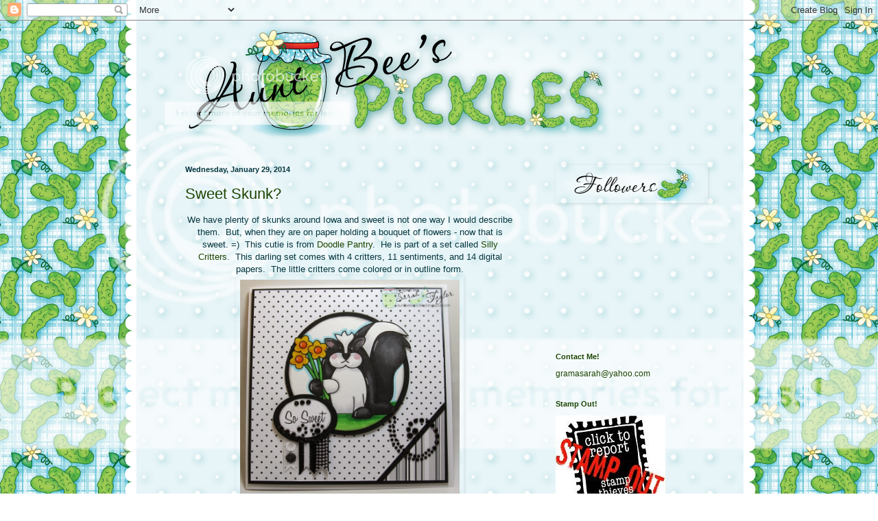

--- FILE ---
content_type: text/html; charset=UTF-8
request_url: https://auntbeespickles.blogspot.com/2014/01/
body_size: 31606
content:
<!DOCTYPE html>
<html class='v2' dir='ltr' lang='en'>
<head>
<link href='https://www.blogger.com/static/v1/widgets/335934321-css_bundle_v2.css' rel='stylesheet' type='text/css'/>
<meta content='width=1100' name='viewport'/>
<meta content='text/html; charset=UTF-8' http-equiv='Content-Type'/>
<meta content='blogger' name='generator'/>
<link href='https://auntbeespickles.blogspot.com/favicon.ico' rel='icon' type='image/x-icon'/>
<link href='http://auntbeespickles.blogspot.com/2014/01/' rel='canonical'/>
<link rel="alternate" type="application/atom+xml" title="Aunt Bee&#39;s Pickles - Atom" href="https://auntbeespickles.blogspot.com/feeds/posts/default" />
<link rel="alternate" type="application/rss+xml" title="Aunt Bee&#39;s Pickles - RSS" href="https://auntbeespickles.blogspot.com/feeds/posts/default?alt=rss" />
<link rel="service.post" type="application/atom+xml" title="Aunt Bee&#39;s Pickles - Atom" href="https://draft.blogger.com/feeds/1674197954243019894/posts/default" />
<!--Can't find substitution for tag [blog.ieCssRetrofitLinks]-->
<meta content='http://auntbeespickles.blogspot.com/2014/01/' property='og:url'/>
<meta content='Aunt Bee&#39;s Pickles' property='og:title'/>
<meta content='' property='og:description'/>
<title>Aunt Bee's Pickles: January 2014</title>
<style id='page-skin-1' type='text/css'><!--
/*
-----------------------------------------------
Blogger Template Style
Name:     Simple
Designer: Blogger
URL:      www.blogger.com
----------------------------------------------- */
/* Content
----------------------------------------------- */
body {
font: normal normal 12px Arial, Tahoma, Helvetica, FreeSans, sans-serif;
color: #05363f;
background: transparent none no-repeat scroll center center;
padding: 0 0 0 0;
background-attachment: scroll;
}
html body .content-outer {
min-width: 0;
max-width: 100%;
width: 100%;
}
h2 {
font-size: 22px;
}
a:link {
text-decoration:none;
color: #1e4402;
}
a:visited {
text-decoration:none;
color: #2291a5;
}
a:hover {
text-decoration:underline;
color: #961905;
}
.body-fauxcolumn-outer .fauxcolumn-inner {
background: transparent none repeat scroll top left;
_background-image: none;
}
.body-fauxcolumn-outer .cap-top {
position: absolute;
z-index: 1;
height: 400px;
width: 100%;
}
.body-fauxcolumn-outer .cap-top .cap-left {
width: 100%;
background: transparent none repeat-x scroll top left;
_background-image: none;
}
.content-outer {
-moz-box-shadow: 0 0 0 rgba(0, 0, 0, .15);
-webkit-box-shadow: 0 0 0 rgba(0, 0, 0, .15);
-goog-ms-box-shadow: 0 0 0 #333333;
box-shadow: 0 0 0 rgba(0, 0, 0, .15);
margin-bottom: 1px;
}
.content-inner {
padding: 0 0;
}
.main-outer, .footer-outer {
background-color: transparent;
}
/* Header
----------------------------------------------- */
.header-outer {
background: transparent none repeat-x scroll 0 -400px;
_background-image: none;
}
.Header h1 {
font: normal normal 70px Arial, Tahoma, Helvetica, FreeSans, sans-serif;
color: #1e4402;
text-shadow: 0 0 0 rgba(0, 0, 0, .2);
}
.Header h1 a {
color: #1e4402;
}
.Header .description {
font-size: 200%;
color: transparent;
}
.header-inner .Header .titlewrapper {
padding: 22px 30px;
}
.header-inner .Header .descriptionwrapper {
padding: 0 30px;
}
/* Tabs
----------------------------------------------- */
.tabs-inner .section:first-child {
border-top: 0 solid transparent;
}
.tabs-inner .section:first-child ul {
margin-top: -0;
border-top: 0 solid transparent;
border-left: 0 solid transparent;
border-right: 0 solid transparent;
}
.tabs-inner .widget ul {
background: transparent none repeat-x scroll 0 -800px;
_background-image: none;
border-bottom: 0 solid transparent;
margin-top: 0;
margin-left: -0;
margin-right: -0;
}
.tabs-inner .widget li a {
display: inline-block;
padding: .6em 1em;
font: normal normal 20px Arial, Tahoma, Helvetica, FreeSans, sans-serif;
color: #1e4402;
border-left: 0 solid transparent;
border-right: 0 solid transparent;
}
.tabs-inner .widget li:first-child a {
border-left: none;
}
.tabs-inner .widget li.selected a, .tabs-inner .widget li a:hover {
color: #444444;
background-color: transparent;
text-decoration: none;
}
/* Columns
----------------------------------------------- */
.main-outer {
border-top: 1px solid transparent;
}
.fauxcolumn-left-outer .fauxcolumn-inner {
border-right: 1px solid transparent;
}
.fauxcolumn-right-outer .fauxcolumn-inner {
border-left: 1px solid transparent;
}
/* Headings
----------------------------------------------- */
div.widget > h2,
div.widget h2.title {
margin: 0 0 1em 0;
font: normal bold 11px Arial, Tahoma, Helvetica, FreeSans, sans-serif;
color: #1e4402;
}
/* Widgets
----------------------------------------------- */
.widget .zippy {
color: #3b8b00;
text-shadow: 2px 2px 1px rgba(0, 0, 0, .1);
}
.widget .popular-posts ul {
list-style: none;
}
/* Posts
----------------------------------------------- */
h2.date-header {
font: normal bold 11px Arial, Tahoma, Helvetica, FreeSans, sans-serif;
}
.date-header span {
background-color: transparent;
color: #05363f;
padding: inherit;
letter-spacing: inherit;
margin: inherit;
}
.main-inner {
padding-top: 30px;
padding-bottom: 30px;
}
.main-inner .column-center-inner {
padding: 0 15px;
}
.main-inner .column-center-inner .section {
margin: 0 15px;
}
.post {
margin: 0 0 25px 0;
}
h3.post-title, .comments h4 {
font: normal normal 22px Arial, Tahoma, Helvetica, FreeSans, sans-serif;
margin: .75em 0 0;
}
.post-body {
font-size: 110%;
line-height: 1.4;
position: relative;
}
.post-body img, .post-body .tr-caption-container, .Profile img, .Image img,
.BlogList .item-thumbnail img {
padding: 2px;
background: transparent;
border: 1px solid transparent;
-moz-box-shadow: 1px 1px 5px rgba(0, 0, 0, .1);
-webkit-box-shadow: 1px 1px 5px rgba(0, 0, 0, .1);
box-shadow: 1px 1px 5px rgba(0, 0, 0, .1);
}
.post-body img, .post-body .tr-caption-container {
padding: 5px;
}
.post-body .tr-caption-container {
color: #1e4402;
}
.post-body .tr-caption-container img {
padding: 0;
background: transparent;
border: none;
-moz-box-shadow: 0 0 0 rgba(0, 0, 0, .1);
-webkit-box-shadow: 0 0 0 rgba(0, 0, 0, .1);
box-shadow: 0 0 0 rgba(0, 0, 0, .1);
}
.post-header {
margin: 0 0 1.5em;
line-height: 1.6;
font-size: 90%;
}
.post-footer {
margin: 20px -2px 0;
padding: 5px 10px;
color: #961905;
background-color: transparent;
border-bottom: 1px solid transparent;
line-height: 1.6;
font-size: 90%;
}
#comments .comment-author {
padding-top: 1.5em;
border-top: 1px solid transparent;
background-position: 0 1.5em;
}
#comments .comment-author:first-child {
padding-top: 0;
border-top: none;
}
.avatar-image-container {
margin: .2em 0 0;
}
#comments .avatar-image-container img {
border: 1px solid transparent;
}
/* Comments
----------------------------------------------- */
.comments .comments-content .icon.blog-author {
background-repeat: no-repeat;
background-image: url([data-uri]);
}
.comments .comments-content .loadmore a {
border-top: 1px solid #3b8b00;
border-bottom: 1px solid #3b8b00;
}
.comments .comment-thread.inline-thread {
background-color: transparent;
}
.comments .continue {
border-top: 2px solid #3b8b00;
}
/* Accents
---------------------------------------------- */
.section-columns td.columns-cell {
border-left: 1px solid transparent;
}
.blog-pager {
background: transparent none no-repeat scroll top center;
}
.blog-pager-older-link, .home-link,
.blog-pager-newer-link {
background-color: transparent;
padding: 5px;
}
.footer-outer {
border-top: 0 dashed #bbbbbb;
}
/* Mobile
----------------------------------------------- */
body.mobile  {
background-size: auto;
}
.mobile .body-fauxcolumn-outer {
background: transparent none repeat scroll top left;
}
.mobile .body-fauxcolumn-outer .cap-top {
background-size: 100% auto;
}
.mobile .content-outer {
-webkit-box-shadow: 0 0 3px rgba(0, 0, 0, .15);
box-shadow: 0 0 3px rgba(0, 0, 0, .15);
}
.mobile .tabs-inner .widget ul {
margin-left: 0;
margin-right: 0;
}
.mobile .post {
margin: 0;
}
.mobile .main-inner .column-center-inner .section {
margin: 0;
}
.mobile .date-header span {
padding: 0.1em 10px;
margin: 0 -10px;
}
.mobile h3.post-title {
margin: 0;
}
.mobile .blog-pager {
background: transparent none no-repeat scroll top center;
}
.mobile .footer-outer {
border-top: none;
}
.mobile .main-inner, .mobile .footer-inner {
background-color: transparent;
}
.mobile-index-contents {
color: #05363f;
}
.mobile-link-button {
background-color: #1e4402;
}
.mobile-link-button a:link, .mobile-link-button a:visited {
color: #ffffff;
}
.mobile .tabs-inner .section:first-child {
border-top: none;
}
.mobile .tabs-inner .PageList .widget-content {
background-color: transparent;
color: #444444;
border-top: 0 solid transparent;
border-bottom: 0 solid transparent;
}
.mobile .tabs-inner .PageList .widget-content .pagelist-arrow {
border-left: 1px solid transparent;
}

--></style>
<style id='template-skin-1' type='text/css'><!--
body {
min-width: 800px;
}
.content-outer, .content-fauxcolumn-outer, .region-inner {
min-width: 800px;
max-width: 800px;
_width: 800px;
}
.main-inner .columns {
padding-left: 0px;
padding-right: 260px;
}
.main-inner .fauxcolumn-center-outer {
left: 0px;
right: 260px;
/* IE6 does not respect left and right together */
_width: expression(this.parentNode.offsetWidth -
parseInt("0px") -
parseInt("260px") + 'px');
}
.main-inner .fauxcolumn-left-outer {
width: 0px;
}
.main-inner .fauxcolumn-right-outer {
width: 260px;
}
.main-inner .column-left-outer {
width: 0px;
right: 100%;
margin-left: -0px;
}
.main-inner .column-right-outer {
width: 260px;
margin-right: -260px;
}
#layout {
min-width: 0;
}
#layout .content-outer {
min-width: 0;
width: 800px;
}
#layout .region-inner {
min-width: 0;
width: auto;
}
body#layout div.add_widget {
padding: 8px;
}
body#layout div.add_widget a {
margin-left: 32px;
}
--></style>
<link href='https://draft.blogger.com/dyn-css/authorization.css?targetBlogID=1674197954243019894&amp;zx=b12bd5b8-1203-4908-aebb-c42d0d8bcdae' media='none' onload='if(media!=&#39;all&#39;)media=&#39;all&#39;' rel='stylesheet'/><noscript><link href='https://draft.blogger.com/dyn-css/authorization.css?targetBlogID=1674197954243019894&amp;zx=b12bd5b8-1203-4908-aebb-c42d0d8bcdae' rel='stylesheet'/></noscript>
<meta name='google-adsense-platform-account' content='ca-host-pub-1556223355139109'/>
<meta name='google-adsense-platform-domain' content='blogspot.com'/>

</head>
<body class='loading variant-wide'>
<div class='navbar section' id='navbar' name='Navbar'><div class='widget Navbar' data-version='1' id='Navbar1'><script type="text/javascript">
    function setAttributeOnload(object, attribute, val) {
      if(window.addEventListener) {
        window.addEventListener('load',
          function(){ object[attribute] = val; }, false);
      } else {
        window.attachEvent('onload', function(){ object[attribute] = val; });
      }
    }
  </script>
<div id="navbar-iframe-container"></div>
<script type="text/javascript" src="https://apis.google.com/js/platform.js"></script>
<script type="text/javascript">
      gapi.load("gapi.iframes:gapi.iframes.style.bubble", function() {
        if (gapi.iframes && gapi.iframes.getContext) {
          gapi.iframes.getContext().openChild({
              url: 'https://draft.blogger.com/navbar/1674197954243019894?origin\x3dhttps://auntbeespickles.blogspot.com',
              where: document.getElementById("navbar-iframe-container"),
              id: "navbar-iframe"
          });
        }
      });
    </script><script type="text/javascript">
(function() {
var script = document.createElement('script');
script.type = 'text/javascript';
script.src = '//pagead2.googlesyndication.com/pagead/js/google_top_exp.js';
var head = document.getElementsByTagName('head')[0];
if (head) {
head.appendChild(script);
}})();
</script>
</div></div>
<div class='body-fauxcolumns'>
<div class='fauxcolumn-outer body-fauxcolumn-outer'>
<div class='cap-top'>
<div class='cap-left'></div>
<div class='cap-right'></div>
</div>
<div class='fauxborder-left'>
<div class='fauxborder-right'></div>
<div class='fauxcolumn-inner'>
</div>
</div>
<div class='cap-bottom'>
<div class='cap-left'></div>
<div class='cap-right'></div>
</div>
</div>
</div>
<div class='content'>
<div class='content-fauxcolumns'>
<div class='fauxcolumn-outer content-fauxcolumn-outer'>
<div class='cap-top'>
<div class='cap-left'></div>
<div class='cap-right'></div>
</div>
<div class='fauxborder-left'>
<div class='fauxborder-right'></div>
<div class='fauxcolumn-inner'>
</div>
</div>
<div class='cap-bottom'>
<div class='cap-left'></div>
<div class='cap-right'></div>
</div>
</div>
</div>
<div class='content-outer'>
<div class='content-cap-top cap-top'>
<div class='cap-left'></div>
<div class='cap-right'></div>
</div>
<div class='fauxborder-left content-fauxborder-left'>
<div class='fauxborder-right content-fauxborder-right'></div>
<div class='content-inner'>
<header>
<div class='header-outer'>
<div class='header-cap-top cap-top'>
<div class='cap-left'></div>
<div class='cap-right'></div>
</div>
<div class='fauxborder-left header-fauxborder-left'>
<div class='fauxborder-right header-fauxborder-right'></div>
<div class='region-inner header-inner'>
<div class='header section' id='header' name='Header'><div class='widget Header' data-version='1' id='Header1'>
<div id='header-inner'>
<a href='https://auntbeespickles.blogspot.com/' style='display: block'>
<img alt="Aunt Bee&#39;s Pickles" height="180px; " id="Header1_headerimg" src="https://lh3.googleusercontent.com/blogger_img_proxy/AEn0k_u-pbAeiagInB8pYjSwCgYb2x6cjN5ZPTPmkERWmFAvCk0xEqbUk17I6GBSujrymixeCtGtB7gTSG9wCRvvONLl407rESIsrBD5nfPcmCFxrR82SyFoGk1obdhwbtoAI48VX5OefZzdJfAiHEogUOXmUQ=s0-d" style="display: block" width="675px; ">
</a>
</div>
</div></div>
</div>
</div>
<div class='header-cap-bottom cap-bottom'>
<div class='cap-left'></div>
<div class='cap-right'></div>
</div>
</div>
</header>
<div class='tabs-outer'>
<div class='tabs-cap-top cap-top'>
<div class='cap-left'></div>
<div class='cap-right'></div>
</div>
<div class='fauxborder-left tabs-fauxborder-left'>
<div class='fauxborder-right tabs-fauxborder-right'></div>
<div class='region-inner tabs-inner'>
<div class='tabs section' id='crosscol' name='Cross-Column'><div class='widget HTML' data-version='1' id='HTML1'>
<div class='widget-content'>
<style>Body {Background-Image: Url("https://lh3.googleusercontent.com/blogger_img_proxy/AEn0k_vfB5G7qwmyaEPGRj_pmZvryWBugiazNL4Ny9hqd697ktgg9S_MdqN4lLSTqO20YKa8AAtn3mEINRipoOnYbC05XOd6XxwCDkOfxdCkew-jJwy7fZlTeXbhhD5Cy9DOCTMkSBSftqX4c0zGH-AH=s0-d"); Background-Position: Center; Background-Repeat:no-repeat; background-size:100%; Background-Attachment: Fixed;}</style>
</div>
<div class='clear'></div>
</div></div>
<div class='tabs no-items section' id='crosscol-overflow' name='Cross-Column 2'></div>
</div>
</div>
<div class='tabs-cap-bottom cap-bottom'>
<div class='cap-left'></div>
<div class='cap-right'></div>
</div>
</div>
<div class='main-outer'>
<div class='main-cap-top cap-top'>
<div class='cap-left'></div>
<div class='cap-right'></div>
</div>
<div class='fauxborder-left main-fauxborder-left'>
<div class='fauxborder-right main-fauxborder-right'></div>
<div class='region-inner main-inner'>
<div class='columns fauxcolumns'>
<div class='fauxcolumn-outer fauxcolumn-center-outer'>
<div class='cap-top'>
<div class='cap-left'></div>
<div class='cap-right'></div>
</div>
<div class='fauxborder-left'>
<div class='fauxborder-right'></div>
<div class='fauxcolumn-inner'>
</div>
</div>
<div class='cap-bottom'>
<div class='cap-left'></div>
<div class='cap-right'></div>
</div>
</div>
<div class='fauxcolumn-outer fauxcolumn-left-outer'>
<div class='cap-top'>
<div class='cap-left'></div>
<div class='cap-right'></div>
</div>
<div class='fauxborder-left'>
<div class='fauxborder-right'></div>
<div class='fauxcolumn-inner'>
</div>
</div>
<div class='cap-bottom'>
<div class='cap-left'></div>
<div class='cap-right'></div>
</div>
</div>
<div class='fauxcolumn-outer fauxcolumn-right-outer'>
<div class='cap-top'>
<div class='cap-left'></div>
<div class='cap-right'></div>
</div>
<div class='fauxborder-left'>
<div class='fauxborder-right'></div>
<div class='fauxcolumn-inner'>
</div>
</div>
<div class='cap-bottom'>
<div class='cap-left'></div>
<div class='cap-right'></div>
</div>
</div>
<!-- corrects IE6 width calculation -->
<div class='columns-inner'>
<div class='column-center-outer'>
<div class='column-center-inner'>
<div class='main section' id='main' name='Main'><div class='widget Blog' data-version='1' id='Blog1'>
<div class='blog-posts hfeed'>

          <div class="date-outer">
        
<h2 class='date-header'><span>Wednesday, January 29, 2014</span></h2>

          <div class="date-posts">
        
<div class='post-outer'>
<div class='post hentry uncustomized-post-template' itemprop='blogPost' itemscope='itemscope' itemtype='http://schema.org/BlogPosting'>
<meta content='https://blogger.googleusercontent.com/img/b/R29vZ2xl/AVvXsEgJOGSQY9ENe0q49D2UoOfhCLiu5QqHGonj92w2ztFZAXBKXMxQxkkqZdbATFjBqbTWm8HYWbDIm3H_8ypl3U4r8e5pnS8g76Eh0lKNIslt8KdwDxAU3g5E6qJ3juxKCrHmzPYXpdn44Une/s1600/Silly+Critters+002.JPG' itemprop='image_url'/>
<meta content='1674197954243019894' itemprop='blogId'/>
<meta content='5289856994071344495' itemprop='postId'/>
<a name='5289856994071344495'></a>
<h3 class='post-title entry-title' itemprop='name'>
<a href='https://auntbeespickles.blogspot.com/2014/01/sweet-skunk.html'>Sweet Skunk?</a>
</h3>
<div class='post-header'>
<div class='post-header-line-1'></div>
</div>
<div class='post-body entry-content' id='post-body-5289856994071344495' itemprop='description articleBody'>
<div align="center">
We have plenty of skunks around Iowa and sweet is not one way I would describe them.&nbsp; But, when they are on paper holding a bouquet of flowers - now that is sweet. =)&nbsp; This cutie is from <a href="http://doodlepantry.com/">Doodle Pantry</a>.&nbsp; He is part of a set called <a href="http://doodlepantry.com/shop.html?page=shop.product_details&amp;flypage=flypage_images.tpl&amp;product_id=837&amp;category_id=122">Silly Critters</a>.&nbsp; This darling set comes with 4 critters, 11 sentiments, and 14 digital papers.&nbsp; The little critters come colored or in outline form.</div>
<div class="separator" style="clear: both; text-align: center;">
<a href="https://blogger.googleusercontent.com/img/b/R29vZ2xl/AVvXsEgJOGSQY9ENe0q49D2UoOfhCLiu5QqHGonj92w2ztFZAXBKXMxQxkkqZdbATFjBqbTWm8HYWbDIm3H_8ypl3U4r8e5pnS8g76Eh0lKNIslt8KdwDxAU3g5E6qJ3juxKCrHmzPYXpdn44Une/s1600/Silly+Critters+002.JPG" imageanchor="1" style="margin-left: 1em; margin-right: 1em;"><img border="0" height="315" src="https://blogger.googleusercontent.com/img/b/R29vZ2xl/AVvXsEgJOGSQY9ENe0q49D2UoOfhCLiu5QqHGonj92w2ztFZAXBKXMxQxkkqZdbATFjBqbTWm8HYWbDIm3H_8ypl3U4r8e5pnS8g76Eh0lKNIslt8KdwDxAU3g5E6qJ3juxKCrHmzPYXpdn44Une/s1600/Silly+Critters+002.JPG" width="320" /></a></div>
<div class="separator" style="clear: both; text-align: center;">
I would like to submit this card into these challenges:</div>
<div class="separator" style="clear: both; text-align: center;">
<a href="http://technostamper.blogspot.com/">Technostampers</a> - Sketch</div>
<div class="separator" style="clear: both; text-align: center;">
<a href="http://www.craftyourpassionchallenges.blogspot.com/">Craft Your Passion</a> - Spots and Stripes</div>
<div class="separator" style="clear: both; text-align: center;">
<a href="http://craftycardmakers.blogspot.com/">Crafty Cardmakers</a> - Black and White</div>
<div class="separator" style="clear: both; text-align: center;">
<a href="http://craftspotbykimberly.blogspot.com/">My Craft Spot</a> - Polka Dots</div>
<div class="separator" style="clear: both; text-align: center;">
<a href="http://www.totallygorjuss.blogspot.com/">Totally Gorjuss</a> - Furtastic</div>
<div class="separator" style="clear: both; text-align: center;">
<a href="http://daringcardmakers.blogspot.com/">Daring Cardmakers</a> - Stripes</div>
<div class="separator" style="clear: both; text-align: center;">
<a href="http://savvyhandmadecards.blogspot.ca/">Savvy Handmade</a> - Furry Friends</div>
<center>
<img src="https://blogger.googleusercontent.com/img/b/R29vZ2xl/AVvXsEgThP9shVWjriaH-4ctRL100Q0WFllPHivtkolJR-1ZhjvbElAeKzrYWj7X2tVcyLdF5_gYaWPt2oAR_H1RO71_ld9zcIADyDYv3Qgv8WnEFJxJdrZhXANCJ_Zg-K_brXWOJ6GiDQcUpDp0/s200/SarahPickleSignature.png" width="200" /></center>
<div style='clear: both;'></div>
</div>
<div class='post-footer'>
<div class='post-footer-line post-footer-line-1'>
<span class='post-author vcard'>
Posted by
<span class='fn' itemprop='author' itemscope='itemscope' itemtype='http://schema.org/Person'>
<meta content='https://draft.blogger.com/profile/03523943084968494931' itemprop='url'/>
<a class='g-profile' href='https://draft.blogger.com/profile/03523943084968494931' rel='author' title='author profile'>
<span itemprop='name'>auntbeespickles</span>
</a>
</span>
</span>
<span class='post-timestamp'>
at
<meta content='http://auntbeespickles.blogspot.com/2014/01/sweet-skunk.html' itemprop='url'/>
<a class='timestamp-link' href='https://auntbeespickles.blogspot.com/2014/01/sweet-skunk.html' rel='bookmark' title='permanent link'><abbr class='published' itemprop='datePublished' title='2014-01-29T15:29:00-06:00'>3:29&#8239;PM</abbr></a>
</span>
<span class='post-comment-link'>
<a class='comment-link' href='https://draft.blogger.com/comment/fullpage/post/1674197954243019894/5289856994071344495' onclick='javascript:window.open(this.href, "bloggerPopup", "toolbar=0,location=0,statusbar=1,menubar=0,scrollbars=yes,width=640,height=500"); return false;'>
9 comments:
  </a>
</span>
<span class='post-icons'>
<span class='item-control blog-admin pid-1876733884'>
<a href='https://draft.blogger.com/post-edit.g?blogID=1674197954243019894&postID=5289856994071344495&from=pencil' title='Edit Post'>
<img alt='' class='icon-action' height='18' src='https://resources.blogblog.com/img/icon18_edit_allbkg.gif' width='18'/>
</a>
</span>
</span>
<div class='post-share-buttons goog-inline-block'>
</div>
</div>
<div class='post-footer-line post-footer-line-2'>
<span class='post-labels'>
</span>
</div>
<div class='post-footer-line post-footer-line-3'>
<span class='post-location'>
</span>
</div>
</div>
</div>
</div>

          </div></div>
        

          <div class="date-outer">
        
<h2 class='date-header'><span>Saturday, January 25, 2014</span></h2>

          <div class="date-posts">
        
<div class='post-outer'>
<div class='post hentry uncustomized-post-template' itemprop='blogPost' itemscope='itemscope' itemtype='http://schema.org/BlogPosting'>
<meta content='https://blogger.googleusercontent.com/img/b/R29vZ2xl/AVvXsEi187qGqBEJrPAkG6HkMClH3F6xktuLkwTkM438CHuJepsGJxmJGzLiUvTC7Od8jSy3zvasUs1S-CVZPw1N9t563O8C6BQNvUaNE8yJS7sfJSF7axqwF4mIAFfiyqUwJ2NOZ-kITEHXFWpJ/s1600/bugaboo+002.JPG' itemprop='image_url'/>
<meta content='1674197954243019894' itemprop='blogId'/>
<meta content='5070364066362114236' itemprop='postId'/>
<a name='5070364066362114236'></a>
<h3 class='post-title entry-title' itemprop='name'>
<a href='https://auntbeespickles.blogspot.com/2014/01/penguin-birthday.html'>Penguin Birthday</a>
</h3>
<div class='post-header'>
<div class='post-header-line-1'></div>
</div>
<div class='post-body entry-content' id='post-body-5070364066362114236' itemprop='description articleBody'>
<div align="center">
Today I have a cute little penguin from <a href="http://www.bugaboostamps.com/">Bugaboo Stamps</a>.&nbsp; </div>
<div class="separator" style="clear: both; text-align: center;">
<a href="https://blogger.googleusercontent.com/img/b/R29vZ2xl/AVvXsEi187qGqBEJrPAkG6HkMClH3F6xktuLkwTkM438CHuJepsGJxmJGzLiUvTC7Od8jSy3zvasUs1S-CVZPw1N9t563O8C6BQNvUaNE8yJS7sfJSF7axqwF4mIAFfiyqUwJ2NOZ-kITEHXFWpJ/s1600/bugaboo+002.JPG" imageanchor="1" style="margin-left: 1em; margin-right: 1em;"><img border="0" height="314" src="https://blogger.googleusercontent.com/img/b/R29vZ2xl/AVvXsEi187qGqBEJrPAkG6HkMClH3F6xktuLkwTkM438CHuJepsGJxmJGzLiUvTC7Od8jSy3zvasUs1S-CVZPw1N9t563O8C6BQNvUaNE8yJS7sfJSF7axqwF4mIAFfiyqUwJ2NOZ-kITEHXFWpJ/s1600/bugaboo+002.JPG" width="320" /></a></div>
<div class="separator" style="clear: both; text-align: center;">
I would like to submit this card into these challenges:</div>
<div class="separator" style="clear: both; text-align: center;">
<a href="http://catchthebugblog.blogspot.com/2014/01/kick-off-to-stella-says-sketch-2014.html">Stella Says Sketch</a> - Sketch</div>
<div class="separator" style="clear: both; text-align: center;">
<a href="http://catchthebugblog.blogspot.co.uk/">Catch the Bug</a> - Photo - Penguin</div>
<div class="separator" style="clear: both; text-align: center;">
<a href="http://open-mindedcraftingfun.blogspot.ca/">Open Minded Challenge</a> - Warm Clothing</div>
<div class="separator" style="clear: both; text-align: center;">
<a href="http://stampinfortheweekend.blogspot.com/">Stampin' for the Weekend</a> - Birthday</div>
<div class="separator" style="clear: both; text-align: center;">
<a href="http://craftyhandsdevon.blogspot.co.uk/">Crafty Hands</a> - Put a tag on it</div>
<div class="separator" style="clear: both; text-align: center;">
<a href="http://seizethebirthday.blogspot.ca/">Seize the Birthday</a> - Birthday and coloring (I used Copic markers)</div>
<div class="separator" style="clear: both; text-align: center;">
<a href="http://thesisterhoodofcrafters.blogspot.com/">Sisterhood of Crafters</a> - Winter Snowflakes</div>
<div class="separator" style="clear: both; text-align: center;">
<a href="http://www.craftysentiments.blogspot.com/">Crafty Sentiments</a> - Birthday</div>
<div class="separator" style="clear: both; text-align: center;">
<a href="http://deepoceanchallengeblog.blogspot.com/">Deep Ocean</a> - Birthday</div>
<div class="separator" style="clear: both; text-align: center;">
<a href="http://pinspirationalchallenges.blogspot.ca/">(PIN)spirational</a> - Penguin</div>
<div class="separator" style="clear: both; text-align: center;">
<a href="http://createdwithlovechallenges.blogspot.com/">Created With Love</a> - Winged Things</div>
<center>
<img src="https://blogger.googleusercontent.com/img/b/R29vZ2xl/AVvXsEgThP9shVWjriaH-4ctRL100Q0WFllPHivtkolJR-1ZhjvbElAeKzrYWj7X2tVcyLdF5_gYaWPt2oAR_H1RO71_ld9zcIADyDYv3Qgv8WnEFJxJdrZhXANCJ_Zg-K_brXWOJ6GiDQcUpDp0/s200/SarahPickleSignature.png" width="200" /></center>
<div style='clear: both;'></div>
</div>
<div class='post-footer'>
<div class='post-footer-line post-footer-line-1'>
<span class='post-author vcard'>
Posted by
<span class='fn' itemprop='author' itemscope='itemscope' itemtype='http://schema.org/Person'>
<meta content='https://draft.blogger.com/profile/03523943084968494931' itemprop='url'/>
<a class='g-profile' href='https://draft.blogger.com/profile/03523943084968494931' rel='author' title='author profile'>
<span itemprop='name'>auntbeespickles</span>
</a>
</span>
</span>
<span class='post-timestamp'>
at
<meta content='http://auntbeespickles.blogspot.com/2014/01/penguin-birthday.html' itemprop='url'/>
<a class='timestamp-link' href='https://auntbeespickles.blogspot.com/2014/01/penguin-birthday.html' rel='bookmark' title='permanent link'><abbr class='published' itemprop='datePublished' title='2014-01-25T18:59:00-06:00'>6:59&#8239;PM</abbr></a>
</span>
<span class='post-comment-link'>
<a class='comment-link' href='https://draft.blogger.com/comment/fullpage/post/1674197954243019894/5070364066362114236' onclick='javascript:window.open(this.href, "bloggerPopup", "toolbar=0,location=0,statusbar=1,menubar=0,scrollbars=yes,width=640,height=500"); return false;'>
22 comments:
  </a>
</span>
<span class='post-icons'>
<span class='item-control blog-admin pid-1876733884'>
<a href='https://draft.blogger.com/post-edit.g?blogID=1674197954243019894&postID=5070364066362114236&from=pencil' title='Edit Post'>
<img alt='' class='icon-action' height='18' src='https://resources.blogblog.com/img/icon18_edit_allbkg.gif' width='18'/>
</a>
</span>
</span>
<div class='post-share-buttons goog-inline-block'>
</div>
</div>
<div class='post-footer-line post-footer-line-2'>
<span class='post-labels'>
</span>
</div>
<div class='post-footer-line post-footer-line-3'>
<span class='post-location'>
</span>
</div>
</div>
</div>
</div>

          </div></div>
        

          <div class="date-outer">
        
<h2 class='date-header'><span>Thursday, January 23, 2014</span></h2>

          <div class="date-posts">
        
<div class='post-outer'>
<div class='post hentry uncustomized-post-template' itemprop='blogPost' itemscope='itemscope' itemtype='http://schema.org/BlogPosting'>
<meta content='https://blogger.googleusercontent.com/img/b/R29vZ2xl/AVvXsEh5JcfvyxiXj-gci6RzAbeJitH9RklHQ6dzpPut5Z2gdQse4qyREoBt_m73ytJCj0aJyXJOZr6NyCTPvVsPSfKPlAhdFJ9AsEpbYqEXGYRtiYsdNg2oMnFlRqS1b2AaJto14Yp1fi8JbhMh/s1600/Tree+Glee+001.JPG' itemprop='image_url'/>
<meta content='1674197954243019894' itemprop='blogId'/>
<meta content='5593252096629864156' itemprop='postId'/>
<a name='5593252096629864156'></a>
<h3 class='post-title entry-title' itemprop='name'>
<a href='https://auntbeespickles.blogspot.com/2014/01/love-tree_23.html'>Love tree</a>
</h3>
<div class='post-header'>
<div class='post-header-line-1'></div>
</div>
<div class='post-body entry-content' id='post-body-5593252096629864156' itemprop='description articleBody'>
<div align="center">
Isn't this such a sweet tree.&nbsp; This cutie is from a <a href="https://doodlepantry.com/home/home-page.html">Doodle Pantry</a> and belongs with a set called <a href="http://doodlepantry.com/shop.html?page=shop.product_details&amp;flypage=flypage_images.tpl&amp;product_id=834&amp;category_id=122">Tree Glee.</a>&nbsp; You will surely want to check out this set.&nbsp; 6 Trees, 6 sentiments, and 14 digital papers.&nbsp; The tree also come colored or outline.</div>
<div class="separator" style="clear: both; text-align: center;">
<a href="https://blogger.googleusercontent.com/img/b/R29vZ2xl/AVvXsEh5JcfvyxiXj-gci6RzAbeJitH9RklHQ6dzpPut5Z2gdQse4qyREoBt_m73ytJCj0aJyXJOZr6NyCTPvVsPSfKPlAhdFJ9AsEpbYqEXGYRtiYsdNg2oMnFlRqS1b2AaJto14Yp1fi8JbhMh/s1600/Tree+Glee+001.JPG" imageanchor="1" style="margin-left: 1em; margin-right: 1em;"><img border="0" height="314" src="https://blogger.googleusercontent.com/img/b/R29vZ2xl/AVvXsEh5JcfvyxiXj-gci6RzAbeJitH9RklHQ6dzpPut5Z2gdQse4qyREoBt_m73ytJCj0aJyXJOZr6NyCTPvVsPSfKPlAhdFJ9AsEpbYqEXGYRtiYsdNg2oMnFlRqS1b2AaJto14Yp1fi8JbhMh/s1600/Tree+Glee+001.JPG" width="320" /></a></div>
<div class="separator" style="clear: both; text-align: center;">
I would like to submit this card into these challenges:</div>
<div class="separator" style="clear: both; text-align: center;">
<a href="http://casethissketch.blogspot.com/">CAS(E) this Sketch</a> - Sketch</div>
<div class="separator" style="clear: both; text-align: center;">
<a href="http://audsentimentschallengeblog.blogspot.com/">Aud Sentiments</a> - Any Sentiment</div>
<div class="separator" style="clear: both; text-align: center;">
<a href="http://cutecardthursday.blogspot.com/">Cute Card Thursday</a> - So Sweet</div>
<div class="separator" style="clear: both; text-align: center;">
<a href="http://lilredwagon.blogspot.com/">Little Red Wagon</a> - Clean and Simple</div>
<div class="separator" style="clear: both; text-align: center;">
<a href="http://lovetocreatechallenge.blogspot.com/">Love To Create</a> - Buttons</div>
<div class="separator" style="clear: both; text-align: center;">
<a href="http://stampsfun-creativity.blogspot.com/">Stamp &amp; Fun</a> - Embossing</div>
<div class="separator" style="clear: both; text-align: center;">
<a href="http://pileitonchallenge.blogspot.com/">Pile It On</a> - Wood</div>
<center>
<img src="https://blogger.googleusercontent.com/img/b/R29vZ2xl/AVvXsEgThP9shVWjriaH-4ctRL100Q0WFllPHivtkolJR-1ZhjvbElAeKzrYWj7X2tVcyLdF5_gYaWPt2oAR_H1RO71_ld9zcIADyDYv3Qgv8WnEFJxJdrZhXANCJ_Zg-K_brXWOJ6GiDQcUpDp0/s200/SarahPickleSignature.png" width="200" /></center>
<div style='clear: both;'></div>
</div>
<div class='post-footer'>
<div class='post-footer-line post-footer-line-1'>
<span class='post-author vcard'>
Posted by
<span class='fn' itemprop='author' itemscope='itemscope' itemtype='http://schema.org/Person'>
<meta content='https://draft.blogger.com/profile/03523943084968494931' itemprop='url'/>
<a class='g-profile' href='https://draft.blogger.com/profile/03523943084968494931' rel='author' title='author profile'>
<span itemprop='name'>auntbeespickles</span>
</a>
</span>
</span>
<span class='post-timestamp'>
at
<meta content='http://auntbeespickles.blogspot.com/2014/01/love-tree_23.html' itemprop='url'/>
<a class='timestamp-link' href='https://auntbeespickles.blogspot.com/2014/01/love-tree_23.html' rel='bookmark' title='permanent link'><abbr class='published' itemprop='datePublished' title='2014-01-23T22:26:00-06:00'>10:26&#8239;PM</abbr></a>
</span>
<span class='post-comment-link'>
<a class='comment-link' href='https://draft.blogger.com/comment/fullpage/post/1674197954243019894/5593252096629864156' onclick='javascript:window.open(this.href, "bloggerPopup", "toolbar=0,location=0,statusbar=1,menubar=0,scrollbars=yes,width=640,height=500"); return false;'>
12 comments:
  </a>
</span>
<span class='post-icons'>
<span class='item-control blog-admin pid-1876733884'>
<a href='https://draft.blogger.com/post-edit.g?blogID=1674197954243019894&postID=5593252096629864156&from=pencil' title='Edit Post'>
<img alt='' class='icon-action' height='18' src='https://resources.blogblog.com/img/icon18_edit_allbkg.gif' width='18'/>
</a>
</span>
</span>
<div class='post-share-buttons goog-inline-block'>
</div>
</div>
<div class='post-footer-line post-footer-line-2'>
<span class='post-labels'>
</span>
</div>
<div class='post-footer-line post-footer-line-3'>
<span class='post-location'>
</span>
</div>
</div>
</div>
</div>

          </div></div>
        

          <div class="date-outer">
        
<h2 class='date-header'><span>Saturday, January 18, 2014</span></h2>

          <div class="date-posts">
        
<div class='post-outer'>
<div class='post hentry uncustomized-post-template' itemprop='blogPost' itemscope='itemscope' itemtype='http://schema.org/BlogPosting'>
<meta content='https://blogger.googleusercontent.com/img/b/R29vZ2xl/AVvXsEjCqW0GfbpQvA2pJN8KhUOD3UbDKz2FndbTyuxaF-aqh6xB8lF1VOm8Iese4volIYclbeLCdWhb0u3SMKrtIju8psST8-DmmMi8UzFqccf6gBkpZVw7T6hyphenhyphencctzxzfTI4VCZauBLl7eDVGu/s1600/Heartful+Heart.JPG' itemprop='image_url'/>
<meta content='1674197954243019894' itemprop='blogId'/>
<meta content='1982049375756978949' itemprop='postId'/>
<a name='1982049375756978949'></a>
<h3 class='post-title entry-title' itemprop='name'>
<a href='https://auntbeespickles.blogspot.com/2014/01/a-heart-full-of-hearts.html'>A heart full of hearts</a>
</h3>
<div class='post-header'>
<div class='post-header-line-1'></div>
</div>
<div class='post-body entry-content' id='post-body-1982049375756978949' itemprop='description articleBody'>
<div align="center">
Red is my favorite color so I have been having a great time coloring between Christmas and now Valentines Day.&nbsp; This darling heart full of hearts is a new digital stamp set from <a href="http://doodlepantry.com/">Doodle Pantry</a> for the month of January.&nbsp; The set is call <a href="http://doodlepantry.com/shop.html?page=shop.product_details&amp;flypage=flypage_images.tpl&amp;product_id=851&amp;category_id=122">Heartful Heart</a>.&nbsp; The set also comes colored with a colored version of the stamp I used, 3 sentiments, and 6 digital papers.</div>
<div class="separator" style="clear: both; text-align: center;">
<a href="https://blogger.googleusercontent.com/img/b/R29vZ2xl/AVvXsEjCqW0GfbpQvA2pJN8KhUOD3UbDKz2FndbTyuxaF-aqh6xB8lF1VOm8Iese4volIYclbeLCdWhb0u3SMKrtIju8psST8-DmmMi8UzFqccf6gBkpZVw7T6hyphenhyphencctzxzfTI4VCZauBLl7eDVGu/s1600/Heartful+Heart.JPG" imageanchor="1" style="margin-left: 1em; margin-right: 1em;"><img border="0" height="287" src="https://blogger.googleusercontent.com/img/b/R29vZ2xl/AVvXsEjCqW0GfbpQvA2pJN8KhUOD3UbDKz2FndbTyuxaF-aqh6xB8lF1VOm8Iese4volIYclbeLCdWhb0u3SMKrtIju8psST8-DmmMi8UzFqccf6gBkpZVw7T6hyphenhyphencctzxzfTI4VCZauBLl7eDVGu/s1600/Heartful+Heart.JPG" width="320" /></a></div>
<div class="separator" style="clear: both; text-align: center;">
I would like to submit this card into these challenges:</div>
<div class="separator" style="clear: both; text-align: center;">
<a href="http://allsortschallenge.blogspot.com/">All Sorts</a> - Buttons and bows</div>
<div class="separator" style="clear: both; text-align: center;">
<a href="http://mytimetocraftchallenge.blogspot.co.uk/">My Time To Craft</a> - All about the love</div>
<div class="separator" style="clear: both; text-align: center;">
<a href="http://pumpkinspiceblog.blogspot.co.uk/">Pumpkin Spice</a> - Buttons, bows, and bling</div>
<div class="separator" style="clear: both; text-align: center;">
<a href="http://craftyhandsdevon.blogspot.co.uk/">Crafty Hands</a> - Put a tag on it</div>
<div class="separator" style="clear: both; text-align: center;">
<a href="http://crafterscafeblogchallenge.blogspot.com/">Crafters Cafe</a> - Bling</div>
<div class="separator" style="clear: both; text-align: center;">
<a href="http://thesisterhoodofcrafters.blogspot.com/">Sisterhood of Crafters</a> - Use a new product (Cuttlebug Geometric Rings embossing plate)</div>
<div class="separator" style="clear: both; text-align: center;">
<a href="http://tuesdaythrowdown.blogspot.com/">Tuesday Throwdown</a> - Stripes</div>
<div align="center">
&#65279;</div>
<center>
<img src="https://blogger.googleusercontent.com/img/b/R29vZ2xl/AVvXsEgThP9shVWjriaH-4ctRL100Q0WFllPHivtkolJR-1ZhjvbElAeKzrYWj7X2tVcyLdF5_gYaWPt2oAR_H1RO71_ld9zcIADyDYv3Qgv8WnEFJxJdrZhXANCJ_Zg-K_brXWOJ6GiDQcUpDp0/s200/SarahPickleSignature.png" width="200" /></center>
<div style='clear: both;'></div>
</div>
<div class='post-footer'>
<div class='post-footer-line post-footer-line-1'>
<span class='post-author vcard'>
Posted by
<span class='fn' itemprop='author' itemscope='itemscope' itemtype='http://schema.org/Person'>
<meta content='https://draft.blogger.com/profile/03523943084968494931' itemprop='url'/>
<a class='g-profile' href='https://draft.blogger.com/profile/03523943084968494931' rel='author' title='author profile'>
<span itemprop='name'>auntbeespickles</span>
</a>
</span>
</span>
<span class='post-timestamp'>
at
<meta content='http://auntbeespickles.blogspot.com/2014/01/a-heart-full-of-hearts.html' itemprop='url'/>
<a class='timestamp-link' href='https://auntbeespickles.blogspot.com/2014/01/a-heart-full-of-hearts.html' rel='bookmark' title='permanent link'><abbr class='published' itemprop='datePublished' title='2014-01-18T19:07:00-06:00'>7:07&#8239;PM</abbr></a>
</span>
<span class='post-comment-link'>
<a class='comment-link' href='https://draft.blogger.com/comment/fullpage/post/1674197954243019894/1982049375756978949' onclick='javascript:window.open(this.href, "bloggerPopup", "toolbar=0,location=0,statusbar=1,menubar=0,scrollbars=yes,width=640,height=500"); return false;'>
10 comments:
  </a>
</span>
<span class='post-icons'>
<span class='item-control blog-admin pid-1876733884'>
<a href='https://draft.blogger.com/post-edit.g?blogID=1674197954243019894&postID=1982049375756978949&from=pencil' title='Edit Post'>
<img alt='' class='icon-action' height='18' src='https://resources.blogblog.com/img/icon18_edit_allbkg.gif' width='18'/>
</a>
</span>
</span>
<div class='post-share-buttons goog-inline-block'>
</div>
</div>
<div class='post-footer-line post-footer-line-2'>
<span class='post-labels'>
</span>
</div>
<div class='post-footer-line post-footer-line-3'>
<span class='post-location'>
</span>
</div>
</div>
</div>
</div>

          </div></div>
        

          <div class="date-outer">
        
<h2 class='date-header'><span>Friday, January 17, 2014</span></h2>

          <div class="date-posts">
        
<div class='post-outer'>
<div class='post hentry uncustomized-post-template' itemprop='blogPost' itemscope='itemscope' itemtype='http://schema.org/BlogPosting'>
<meta content='https://blogger.googleusercontent.com/img/b/R29vZ2xl/AVvXsEjiEvW5cH0umiTahsSbEr8kTRBsOEXYN0MxBg72nKsv2MCfDs3DhPLbbjPwR_SaCFQGLszkUbbooC7-ksofVTFLPAGDnUsHOqN_cxJisWcBlTpOJx1FLzz1hzw-93wgIPEA9q1CLVXU8V_d/s1600/Kissy+Lips+002.JPG' itemprop='image_url'/>
<meta content='1674197954243019894' itemprop='blogId'/>
<meta content='1846051998831759882' itemprop='postId'/>
<a name='1846051998831759882'></a>
<h3 class='post-title entry-title' itemprop='name'>
<a href='https://auntbeespickles.blogspot.com/2014/01/mmmwaah.html'>Mmmwaah!</a>
</h3>
<div class='post-header'>
<div class='post-header-line-1'></div>
</div>
<div class='post-body entry-content' id='post-body-1846051998831759882' itemprop='description articleBody'>
<div align="center">
Do you need a fun Valentines Day digital stamp set?&nbsp; If&nbsp;so, <a href="http://doodlepantry.com/">Doodle Pantry</a> has a darling one!&nbsp; These lips and sentiment come from a set called <a href="http://doodlepantry.com/shop.html?page=shop.product_details&amp;flypage=flypage_images.tpl&amp;product_id=836&amp;category_id=122">Kissy Lips</a>.&nbsp; These adorable lips also come in three different colors, 8 sentiments, and 9 digital papers.</div>
<div class="separator" style="clear: both; text-align: center;">
<a href="https://blogger.googleusercontent.com/img/b/R29vZ2xl/AVvXsEjiEvW5cH0umiTahsSbEr8kTRBsOEXYN0MxBg72nKsv2MCfDs3DhPLbbjPwR_SaCFQGLszkUbbooC7-ksofVTFLPAGDnUsHOqN_cxJisWcBlTpOJx1FLzz1hzw-93wgIPEA9q1CLVXU8V_d/s1600/Kissy+Lips+002.JPG" imageanchor="1" style="margin-left: 1em; margin-right: 1em;"><img border="0" height="318" src="https://blogger.googleusercontent.com/img/b/R29vZ2xl/AVvXsEjiEvW5cH0umiTahsSbEr8kTRBsOEXYN0MxBg72nKsv2MCfDs3DhPLbbjPwR_SaCFQGLszkUbbooC7-ksofVTFLPAGDnUsHOqN_cxJisWcBlTpOJx1FLzz1hzw-93wgIPEA9q1CLVXU8V_d/s1600/Kissy+Lips+002.JPG" width="320" /></a></div>
<div class="separator" style="clear: both; text-align: center;">
I would like to submit this card into these challenges:</div>
<div class="separator" style="clear: both; text-align: center;">
<a href="http://technostamper.blogspot.com/">Techno Stampers</a> - Sketch</div>
<div class="separator" style="clear: both; text-align: center;">
<a href="http://fabnfunkychallenges.blogspot.com/">Fab 'n' Funky</a> - 1 image, 2 buttons, and 3 papers</div>
<div class="separator" style="clear: both; text-align: center;">
<a href="http://audsentimentschallengeblog.blogspot.com/">Aud Sentiments</a> - Any Sentiment</div>
<div class="separator" style="clear: both; text-align: center;">
<a href="http://simplycreatetoo.blogspot.com/">Simply Create Too</a> - Valentines</div>
<center>
<img src="https://blogger.googleusercontent.com/img/b/R29vZ2xl/AVvXsEgThP9shVWjriaH-4ctRL100Q0WFllPHivtkolJR-1ZhjvbElAeKzrYWj7X2tVcyLdF5_gYaWPt2oAR_H1RO71_ld9zcIADyDYv3Qgv8WnEFJxJdrZhXANCJ_Zg-K_brXWOJ6GiDQcUpDp0/s200/SarahPickleSignature.png" width="200" /></center>
<div style='clear: both;'></div>
</div>
<div class='post-footer'>
<div class='post-footer-line post-footer-line-1'>
<span class='post-author vcard'>
Posted by
<span class='fn' itemprop='author' itemscope='itemscope' itemtype='http://schema.org/Person'>
<meta content='https://draft.blogger.com/profile/03523943084968494931' itemprop='url'/>
<a class='g-profile' href='https://draft.blogger.com/profile/03523943084968494931' rel='author' title='author profile'>
<span itemprop='name'>auntbeespickles</span>
</a>
</span>
</span>
<span class='post-timestamp'>
at
<meta content='http://auntbeespickles.blogspot.com/2014/01/mmmwaah.html' itemprop='url'/>
<a class='timestamp-link' href='https://auntbeespickles.blogspot.com/2014/01/mmmwaah.html' rel='bookmark' title='permanent link'><abbr class='published' itemprop='datePublished' title='2014-01-17T15:06:00-06:00'>3:06&#8239;PM</abbr></a>
</span>
<span class='post-comment-link'>
<a class='comment-link' href='https://draft.blogger.com/comment/fullpage/post/1674197954243019894/1846051998831759882' onclick='javascript:window.open(this.href, "bloggerPopup", "toolbar=0,location=0,statusbar=1,menubar=0,scrollbars=yes,width=640,height=500"); return false;'>
10 comments:
  </a>
</span>
<span class='post-icons'>
<span class='item-control blog-admin pid-1876733884'>
<a href='https://draft.blogger.com/post-edit.g?blogID=1674197954243019894&postID=1846051998831759882&from=pencil' title='Edit Post'>
<img alt='' class='icon-action' height='18' src='https://resources.blogblog.com/img/icon18_edit_allbkg.gif' width='18'/>
</a>
</span>
</span>
<div class='post-share-buttons goog-inline-block'>
</div>
</div>
<div class='post-footer-line post-footer-line-2'>
<span class='post-labels'>
</span>
</div>
<div class='post-footer-line post-footer-line-3'>
<span class='post-location'>
</span>
</div>
</div>
</div>
</div>

          </div></div>
        

          <div class="date-outer">
        
<h2 class='date-header'><span>Sunday, January 12, 2014</span></h2>

          <div class="date-posts">
        
<div class='post-outer'>
<div class='post hentry uncustomized-post-template' itemprop='blogPost' itemscope='itemscope' itemtype='http://schema.org/BlogPosting'>
<meta content='https://blogger.googleusercontent.com/img/b/R29vZ2xl/AVvXsEgBqR2SPDg4OpuYw3NUe5XT7MMoFIN2EnsX0xsV8av3jKHWb2WhVm_0-bI4LoIasAGCNSfedi30bDp8-TegN8xbymtKuk63vfXLlN6SyEdiTBct_x7u4MXY3EJr3ABX7ymg1oLAPpRDi4E-/s1600/Only+God+002.JPG' itemprop='image_url'/>
<meta content='1674197954243019894' itemprop='blogId'/>
<meta content='3281418285207207477' itemprop='postId'/>
<a name='3281418285207207477'></a>
<h3 class='post-title entry-title' itemprop='name'>
<a href='https://auntbeespickles.blogspot.com/2014/01/be-still.html'>Be Still</a>
</h3>
<div class='post-header'>
<div class='post-header-line-1'></div>
</div>
<div class='post-body entry-content' id='post-body-3281418285207207477' itemprop='description articleBody'>
<div align="center">
This will be my last card for today.&nbsp; I had a very relaxing day and really enjoyed it.&nbsp; For my final card I used a digital stamp set from <a href="http://doodlepantry.com/">Doodle Pantry</a> called <a href="http://doodlepantry.com/index.php?page=shop.product_details&amp;flypage=flypage_images.tpl&amp;product_id=216&amp;category_id=31&amp;option=com_virtuemart&amp;Itemid=11">Only God</a>.&nbsp; I had fun with the color combo and used one of my Spellbinders that has been sitting in my stash.</div>
<div class="separator" style="clear: both; text-align: center;">
<a href="https://blogger.googleusercontent.com/img/b/R29vZ2xl/AVvXsEgBqR2SPDg4OpuYw3NUe5XT7MMoFIN2EnsX0xsV8av3jKHWb2WhVm_0-bI4LoIasAGCNSfedi30bDp8-TegN8xbymtKuk63vfXLlN6SyEdiTBct_x7u4MXY3EJr3ABX7ymg1oLAPpRDi4E-/s1600/Only+God+002.JPG" imageanchor="1" style="margin-left: 1em; margin-right: 1em;"><img border="0" height="318" src="https://blogger.googleusercontent.com/img/b/R29vZ2xl/AVvXsEgBqR2SPDg4OpuYw3NUe5XT7MMoFIN2EnsX0xsV8av3jKHWb2WhVm_0-bI4LoIasAGCNSfedi30bDp8-TegN8xbymtKuk63vfXLlN6SyEdiTBct_x7u4MXY3EJr3ABX7ymg1oLAPpRDi4E-/s1600/Only+God+002.JPG" width="320" /></a></div>
<div class="separator" style="clear: both; text-align: center;">
I would like to submit this card into these challenges:</div>
<div class="separator" style="clear: both; text-align: center;">
<a href="http://www.comeandgetitchallenges.blogspot.com/">Come and Get It</a> - Butterflies</div>
<div class="separator" style="clear: both; text-align: center;">
<a href="http://sentimentalsundays.blogspot.com/">Sentimental Sunday</a> - Bug</div>
<div class="separator" style="clear: both; text-align: center;">
<a href="http://thesquirrelandthefox.blogspot.com/">The Squirrel and The Fox</a> - Use a new tool (Spellbinders Decorative Label 22)</div>
<div class="separator" style="clear: both; text-align: center;">
<a href="http://allsortschallenge.blogspot.com/">All Sorts</a> - Ribbon but not a bow</div>
<div class="separator" style="clear: both; text-align: center;">
<a href="http://inkspirationalchallenges.blogspot.co.uk/">Inkspirational</a> - Brown and Yellow</div>
<div class="separator" style="clear: both; text-align: center;">
<a href="http://retrosketches.blogspot.com/">Retro</a> - Sketch</div>
<div class="separator" style="clear: both; text-align: center;">
<a href="http://sweetstampinchallengeblog.blogspot.com/">Sweet Stampin'</a> - Girly but no pink</div>
<div class="separator" style="clear: both; text-align: center;">
<a href="http://www.kis-challenge.blogspot.ca/">Keep It Simple</a> - Use Sentiment</div>
<div class="separator" style="clear: both; text-align: center;">
<a href="http://audsentimentschallengeblog.blogspot.com/">Aud Sentiment</a> - Sentiment as focus and inspirational</div>
<div class="separator" style="clear: both; text-align: center;">
<a href="http://lilredwagon.blogspot.com/">Little Red Wagon</a> - All purpose card</div>
<center>
<img src="https://blogger.googleusercontent.com/img/b/R29vZ2xl/AVvXsEgThP9shVWjriaH-4ctRL100Q0WFllPHivtkolJR-1ZhjvbElAeKzrYWj7X2tVcyLdF5_gYaWPt2oAR_H1RO71_ld9zcIADyDYv3Qgv8WnEFJxJdrZhXANCJ_Zg-K_brXWOJ6GiDQcUpDp0/s200/SarahPickleSignature.png" width="200" /></center>
<div style='clear: both;'></div>
</div>
<div class='post-footer'>
<div class='post-footer-line post-footer-line-1'>
<span class='post-author vcard'>
Posted by
<span class='fn' itemprop='author' itemscope='itemscope' itemtype='http://schema.org/Person'>
<meta content='https://draft.blogger.com/profile/03523943084968494931' itemprop='url'/>
<a class='g-profile' href='https://draft.blogger.com/profile/03523943084968494931' rel='author' title='author profile'>
<span itemprop='name'>auntbeespickles</span>
</a>
</span>
</span>
<span class='post-timestamp'>
at
<meta content='http://auntbeespickles.blogspot.com/2014/01/be-still.html' itemprop='url'/>
<a class='timestamp-link' href='https://auntbeespickles.blogspot.com/2014/01/be-still.html' rel='bookmark' title='permanent link'><abbr class='published' itemprop='datePublished' title='2014-01-12T20:09:00-06:00'>8:09&#8239;PM</abbr></a>
</span>
<span class='post-comment-link'>
<a class='comment-link' href='https://draft.blogger.com/comment/fullpage/post/1674197954243019894/3281418285207207477' onclick='javascript:window.open(this.href, "bloggerPopup", "toolbar=0,location=0,statusbar=1,menubar=0,scrollbars=yes,width=640,height=500"); return false;'>
21 comments:
  </a>
</span>
<span class='post-icons'>
<span class='item-control blog-admin pid-1876733884'>
<a href='https://draft.blogger.com/post-edit.g?blogID=1674197954243019894&postID=3281418285207207477&from=pencil' title='Edit Post'>
<img alt='' class='icon-action' height='18' src='https://resources.blogblog.com/img/icon18_edit_allbkg.gif' width='18'/>
</a>
</span>
</span>
<div class='post-share-buttons goog-inline-block'>
</div>
</div>
<div class='post-footer-line post-footer-line-2'>
<span class='post-labels'>
</span>
</div>
<div class='post-footer-line post-footer-line-3'>
<span class='post-location'>
</span>
</div>
</div>
</div>
</div>
<div class='post-outer'>
<div class='post hentry uncustomized-post-template' itemprop='blogPost' itemscope='itemscope' itemtype='http://schema.org/BlogPosting'>
<meta content='https://blogger.googleusercontent.com/img/b/R29vZ2xl/AVvXsEh2yF1oAaj3JMrYqD4X25ESeaWe-0BUx9er5JIryefJFdEMqqJXXyCvniPCOkzgiO9uiqR0yBwsscIiPuqNwxXPcm1SZHbCLHbGlylFiVsvCRQNa0XwU_Uc4saSbXWBLCoExOKFRc0C-vOw/s1600/Old+Snowflakes+001.JPG' itemprop='image_url'/>
<meta content='1674197954243019894' itemprop='blogId'/>
<meta content='1781508476401953939' itemprop='postId'/>
<a name='1781508476401953939'></a>
<h3 class='post-title entry-title' itemprop='name'>
<a href='https://auntbeespickles.blogspot.com/2014/01/stylin-snowgirl.html'>Stylin' Snowgirl</a>
</h3>
<div class='post-header'>
<div class='post-header-line-1'></div>
</div>
<div class='post-body entry-content' id='post-body-1781508476401953939' itemprop='description articleBody'>
<div align="center">
&nbsp;</div>
<div align="center">
Having lots of fun in the craftroom this afternoon.&nbsp; This stylin' Snowgirl is a digital image from <a href="http://www.bugaboostamps.com/">Bugaboo Digital Images</a>.&nbsp; After I paper pieced her hat and scarf I thought she would make a great red hat snowgirl too. She would be adorable all dressed in her red hat and purple scarf.&nbsp; I might need to try that sometime.&nbsp; However, today she is all dressed in her pink leopard print and I'm lovin' that too.</div>
<div class="separator" style="clear: both; text-align: center;">
<a href="https://blogger.googleusercontent.com/img/b/R29vZ2xl/AVvXsEh2yF1oAaj3JMrYqD4X25ESeaWe-0BUx9er5JIryefJFdEMqqJXXyCvniPCOkzgiO9uiqR0yBwsscIiPuqNwxXPcm1SZHbCLHbGlylFiVsvCRQNa0XwU_Uc4saSbXWBLCoExOKFRc0C-vOw/s1600/Old+Snowflakes+001.JPG" imageanchor="1" style="margin-left: 1em; margin-right: 1em;"><img border="0" height="305" src="https://blogger.googleusercontent.com/img/b/R29vZ2xl/AVvXsEh2yF1oAaj3JMrYqD4X25ESeaWe-0BUx9er5JIryefJFdEMqqJXXyCvniPCOkzgiO9uiqR0yBwsscIiPuqNwxXPcm1SZHbCLHbGlylFiVsvCRQNa0XwU_Uc4saSbXWBLCoExOKFRc0C-vOw/s1600/Old+Snowflakes+001.JPG" width="320" /></a></div>
<div class="separator" style="clear: both; text-align: center;">
I would like to submit this card into these challenges:</div>
<div class="separator" style="clear: both; text-align: center;">
<a href="http://catchthebugblog.blogspot.com/2014/01/kick-off-to-stella-says-sketch-2014.html">Stella Says Sketch</a> - Sketch</div>
<div class="separator" style="clear: both; text-align: center;">
<a href="http://craftingwhenwecanchallenges.blogspot.com/">Crafting When We Can</a> - Outside</div>
<div class="separator" style="clear: both; text-align: center;">
<a href="http://cupcakeinspirations.blogspot.com/">Cupcake Inspirations</a> - Pink Sparkle</div>
<div class="separator" style="clear: both; text-align: center;">
<a href="http://catchthebugblog.blogspot.com/2014/01/january-theme-challengewinter-wonderland.html">Catch the Bug</a> - Winter Wonderland</div>
<div class="separator" style="clear: both; text-align: center;">
<a href="http://justusgirlschallenge.blogspot.com/">Just Us Girls</a> - Paper Piecing</div>
<div class="separator" style="clear: both; text-align: center;">
<a href="http://pumpkinspiceblog.blogspot.co.uk/">Pumpkin Spice</a> - Holiday Paper (my paper is Valentines Day paper)</div>
<div class="separator" style="clear: both; text-align: center;">
<a href="http://craftycatzweeklychallenge.blogspot.com/">Crafty Catz</a> - Pretty in Pink</div>
<div class="separator" style="clear: both; text-align: center;">
<a href="http://digihaven.blogspot.ca/">Digi Haven</a> - Baby It's Cold Outside</div>
<div class="separator" style="clear: both; text-align: center;">
<a href="http://www.4craftychicks.blogspot.com/">4 Crafty Chicks</a> - Bows</div>
<div class="separator" style="clear: both; text-align: center;">
<a href="http://cutecardthursday.blogspot.com/">Cute Card Thursday</a> - Cold and Frosty</div>
<center>
<img src="https://blogger.googleusercontent.com/img/b/R29vZ2xl/AVvXsEgThP9shVWjriaH-4ctRL100Q0WFllPHivtkolJR-1ZhjvbElAeKzrYWj7X2tVcyLdF5_gYaWPt2oAR_H1RO71_ld9zcIADyDYv3Qgv8WnEFJxJdrZhXANCJ_Zg-K_brXWOJ6GiDQcUpDp0/s200/SarahPickleSignature.png" width="200" /></center>
<div style='clear: both;'></div>
</div>
<div class='post-footer'>
<div class='post-footer-line post-footer-line-1'>
<span class='post-author vcard'>
Posted by
<span class='fn' itemprop='author' itemscope='itemscope' itemtype='http://schema.org/Person'>
<meta content='https://draft.blogger.com/profile/03523943084968494931' itemprop='url'/>
<a class='g-profile' href='https://draft.blogger.com/profile/03523943084968494931' rel='author' title='author profile'>
<span itemprop='name'>auntbeespickles</span>
</a>
</span>
</span>
<span class='post-timestamp'>
at
<meta content='http://auntbeespickles.blogspot.com/2014/01/stylin-snowgirl.html' itemprop='url'/>
<a class='timestamp-link' href='https://auntbeespickles.blogspot.com/2014/01/stylin-snowgirl.html' rel='bookmark' title='permanent link'><abbr class='published' itemprop='datePublished' title='2014-01-12T17:49:00-06:00'>5:49&#8239;PM</abbr></a>
</span>
<span class='post-comment-link'>
<a class='comment-link' href='https://draft.blogger.com/comment/fullpage/post/1674197954243019894/1781508476401953939' onclick='javascript:window.open(this.href, "bloggerPopup", "toolbar=0,location=0,statusbar=1,menubar=0,scrollbars=yes,width=640,height=500"); return false;'>
18 comments:
  </a>
</span>
<span class='post-icons'>
<span class='item-control blog-admin pid-1876733884'>
<a href='https://draft.blogger.com/post-edit.g?blogID=1674197954243019894&postID=1781508476401953939&from=pencil' title='Edit Post'>
<img alt='' class='icon-action' height='18' src='https://resources.blogblog.com/img/icon18_edit_allbkg.gif' width='18'/>
</a>
</span>
</span>
<div class='post-share-buttons goog-inline-block'>
</div>
</div>
<div class='post-footer-line post-footer-line-2'>
<span class='post-labels'>
</span>
</div>
<div class='post-footer-line post-footer-line-3'>
<span class='post-location'>
</span>
</div>
</div>
</div>
</div>
<div class='post-outer'>
<div class='post hentry uncustomized-post-template' itemprop='blogPost' itemscope='itemscope' itemtype='http://schema.org/BlogPosting'>
<meta content='https://blogger.googleusercontent.com/img/b/R29vZ2xl/AVvXsEgf1HKWZKeQnioTNC03GAq_tRsAtTpGb0wVGI9Nntdr7urxuIAEJoX56l0DIMUpu6HJACNVd4e09V-75jRc95WiYyVG6_02EmpYtiz2RV7CrWmUkrZ0eIR7Sf-q9J8uRr_BRPKH4RFlmiIT/s1600/St.+Benard+002.JPG' itemprop='image_url'/>
<meta content='1674197954243019894' itemprop='blogId'/>
<meta content='4919599574944349484' itemprop='postId'/>
<a name='4919599574944349484'></a>
<h3 class='post-title entry-title' itemprop='name'>
<a href='https://auntbeespickles.blogspot.com/2014/01/happy-barkday.html'>Happy "Bark"day</a>
</h3>
<div class='post-header'>
<div class='post-header-line-1'></div>
</div>
<div class='post-body entry-content' id='post-body-4919599574944349484' itemprop='description articleBody'>
<div align="center">
Oh my goodness - time to craft.&nbsp; It feels like I have been waiting for this forever!&nbsp; It felt SO good to get a marker back in my hand.&nbsp; Funny, but it felt good to even cut paper.&nbsp; Life gets so busy that we get pulled away from the things that give us joy.&nbsp; Well, today I am taking time for me.&nbsp; Yes, the laundry is going and the meat is thawing for supper but right now I am coloring and cutting and it feels GOOD! =)&nbsp; This little cutie is from <a href="http://doodlepantry.com/">Doodle Pantry</a>.&nbsp; The set is called<a href="http://doodlepantry.com/shop.html?page=shop.product_details&amp;flypage=flypage_images.tpl&amp;product_id=835&amp;category_id=122"> St. Bernard Buddy</a>.&nbsp; The set comes with 6 images (a boy and a girl dog), 7 sentiments, and 9 digital papers.&nbsp; All the images come in outline form or colored.&nbsp; I always do my own coloring.&nbsp; It is a darling set with lots of fun sentiments.&nbsp; I alway love a good pun!</div>
<div class="separator" style="clear: both; text-align: center;">
<a href="https://blogger.googleusercontent.com/img/b/R29vZ2xl/AVvXsEgf1HKWZKeQnioTNC03GAq_tRsAtTpGb0wVGI9Nntdr7urxuIAEJoX56l0DIMUpu6HJACNVd4e09V-75jRc95WiYyVG6_02EmpYtiz2RV7CrWmUkrZ0eIR7Sf-q9J8uRr_BRPKH4RFlmiIT/s1600/St.+Benard+002.JPG" imageanchor="1" style="margin-left: 1em; margin-right: 1em;"><img border="0" height="287" src="https://blogger.googleusercontent.com/img/b/R29vZ2xl/AVvXsEgf1HKWZKeQnioTNC03GAq_tRsAtTpGb0wVGI9Nntdr7urxuIAEJoX56l0DIMUpu6HJACNVd4e09V-75jRc95WiYyVG6_02EmpYtiz2RV7CrWmUkrZ0eIR7Sf-q9J8uRr_BRPKH4RFlmiIT/s1600/St.+Benard+002.JPG" width="320" /></a></div>
<div class="separator" style="clear: both; text-align: center;">
I would like to submit this card into these challenges:</div>
<div class="separator" style="clear: both; text-align: center;">
<a href="http://sundaysketchandstamp.blogspot.com/">Sunday Sketch and Stamp</a> - Sketch</div>
<div class="separator" style="clear: both; text-align: center;">
<a href="http://dreamvalleychallenges.blogspot.com/">Dream Valley</a> - Men/Boys</div>
<div class="separator" style="clear: both; text-align: center;">
<a href="http://pileitonchallenge.blogspot.com/">Pile It On</a> - Celebration</div>
<div class="separator" style="clear: both; text-align: center;">
<a href="http://craftycalendarchallenge.blogspot.com/">Crafty Calender</a> - Let's Celebrate</div>
<div class="separator" style="clear: both; text-align: center;">
<a href="http://www.charismacardz.blogspot.com/">Charisma Cardz</a> - Birthday</div>
<div class="separator" style="clear: both; text-align: center;">
<a href="http://seizethebirthday.blogspot.ca/">Seize the Birthday</a> - Numbers</div>
<div class="separator" style="clear: both; text-align: center;">
<a href="http://fabnfunkychallenges.blogspot.com/">Fab 'n' Funky</a> - Let's Celebrate</div>
<div class="separator" style="clear: both; text-align: center;">
<a href="http://stampinroyalty.blogspot.com/">Stampin' Royalty</a> - Birthday</div>
<div align="center">
&#65279;</div>
<center>
<img src="https://blogger.googleusercontent.com/img/b/R29vZ2xl/AVvXsEgThP9shVWjriaH-4ctRL100Q0WFllPHivtkolJR-1ZhjvbElAeKzrYWj7X2tVcyLdF5_gYaWPt2oAR_H1RO71_ld9zcIADyDYv3Qgv8WnEFJxJdrZhXANCJ_Zg-K_brXWOJ6GiDQcUpDp0/s200/SarahPickleSignature.png" width="200" /></center>
<div style='clear: both;'></div>
</div>
<div class='post-footer'>
<div class='post-footer-line post-footer-line-1'>
<span class='post-author vcard'>
Posted by
<span class='fn' itemprop='author' itemscope='itemscope' itemtype='http://schema.org/Person'>
<meta content='https://draft.blogger.com/profile/03523943084968494931' itemprop='url'/>
<a class='g-profile' href='https://draft.blogger.com/profile/03523943084968494931' rel='author' title='author profile'>
<span itemprop='name'>auntbeespickles</span>
</a>
</span>
</span>
<span class='post-timestamp'>
at
<meta content='http://auntbeespickles.blogspot.com/2014/01/happy-barkday.html' itemprop='url'/>
<a class='timestamp-link' href='https://auntbeespickles.blogspot.com/2014/01/happy-barkday.html' rel='bookmark' title='permanent link'><abbr class='published' itemprop='datePublished' title='2014-01-12T13:41:00-06:00'>1:41&#8239;PM</abbr></a>
</span>
<span class='post-comment-link'>
<a class='comment-link' href='https://draft.blogger.com/comment/fullpage/post/1674197954243019894/4919599574944349484' onclick='javascript:window.open(this.href, "bloggerPopup", "toolbar=0,location=0,statusbar=1,menubar=0,scrollbars=yes,width=640,height=500"); return false;'>
12 comments:
  </a>
</span>
<span class='post-icons'>
<span class='item-control blog-admin pid-1876733884'>
<a href='https://draft.blogger.com/post-edit.g?blogID=1674197954243019894&postID=4919599574944349484&from=pencil' title='Edit Post'>
<img alt='' class='icon-action' height='18' src='https://resources.blogblog.com/img/icon18_edit_allbkg.gif' width='18'/>
</a>
</span>
</span>
<div class='post-share-buttons goog-inline-block'>
</div>
</div>
<div class='post-footer-line post-footer-line-2'>
<span class='post-labels'>
</span>
</div>
<div class='post-footer-line post-footer-line-3'>
<span class='post-location'>
</span>
</div>
</div>
</div>
</div>

          </div></div>
        

          <div class="date-outer">
        
<h2 class='date-header'><span>Thursday, January 2, 2014</span></h2>

          <div class="date-posts">
        
<div class='post-outer'>
<div class='post hentry uncustomized-post-template' itemprop='blogPost' itemscope='itemscope' itemtype='http://schema.org/BlogPosting'>
<meta content='https://blogger.googleusercontent.com/img/b/R29vZ2xl/AVvXsEiuK5k2DBq1CmKXZAClhKayak2QXnkOLI0b_LSYxy2i5vNAOlpIMWYCBIWUZxmHPOw0jEbyisAx4HGjbv8yT-4-4TUca0loHRtp7jC2c5oCKFqu8Ahe1YFYxFR3gisVpnw0k3ZnB36lAV95/s1600/Boo+Boo+Birdie+001.JPG' itemprop='image_url'/>
<meta content='1674197954243019894' itemprop='blogId'/>
<meta content='1830687717079789042' itemprop='postId'/>
<a name='1830687717079789042'></a>
<h3 class='post-title entry-title' itemprop='name'>
<a href='https://auntbeespickles.blogspot.com/2014/01/boo-boo-birdie.html'>Boo Boo Birdie</a>
</h3>
<div class='post-header'>
<div class='post-header-line-1'></div>
</div>
<div class='post-body entry-content' id='post-body-1830687717079789042' itemprop='description articleBody'>
<div align="center">
Aww, do you need a get well card?&nbsp; Isn't this just so sweet.&nbsp; Lauries little birdie from <a href="http://doodlepantry.com/">Doodle Pantry</a> has had an accident.&nbsp; Something cute to brighten a blue day.&nbsp; This digital set is new this month and called<a href="http://doodlepantry.com/shop.html?page=shop.product_details&amp;flypage=flypage_images.tpl&amp;product_id=839&amp;category_id=122"> Boo Boo Birdie and Ants</a>.&nbsp; The set comes with 5 sentiments and 3 digital papers.&nbsp; He just makes me say "Awww". =)</div>
<div class="separator" style="clear: both; text-align: center;">
<a href="https://blogger.googleusercontent.com/img/b/R29vZ2xl/AVvXsEiuK5k2DBq1CmKXZAClhKayak2QXnkOLI0b_LSYxy2i5vNAOlpIMWYCBIWUZxmHPOw0jEbyisAx4HGjbv8yT-4-4TUca0loHRtp7jC2c5oCKFqu8Ahe1YFYxFR3gisVpnw0k3ZnB36lAV95/s1600/Boo+Boo+Birdie+001.JPG" imageanchor="1" style="margin-left: 1em; margin-right: 1em;"><img border="0" height="320" src="https://blogger.googleusercontent.com/img/b/R29vZ2xl/AVvXsEiuK5k2DBq1CmKXZAClhKayak2QXnkOLI0b_LSYxy2i5vNAOlpIMWYCBIWUZxmHPOw0jEbyisAx4HGjbv8yT-4-4TUca0loHRtp7jC2c5oCKFqu8Ahe1YFYxFR3gisVpnw0k3ZnB36lAV95/s1600/Boo+Boo+Birdie+001.JPG" width="318" /></a></div>
<div class="separator" style="clear: both; text-align: center;">
I would like to submit this card into these challenges:</div>
<div class="separator" style="clear: both; text-align: center;">
<a href="http://deconstructingjen.com/">Deconstructed Sketch</a> - Sketch</div>
<div class="separator" style="clear: both; text-align: center;">
<a href="http://www.4craftychicks.blogspot.com/">4 Crafty Chicks</a>&nbsp;- Get Well</div>
<div class="separator" style="clear: both; text-align: center;">
<a href="http://crafterscafeblogchallenge.blogspot.com/">Crafters Cafe</a> - Animal Friends</div>
<div class="separator" style="clear: both; text-align: center;">
<a href="http://oldiebutagoodiechallenge.blogspot.com/">Oldie But Goodie</a> - Tartan or Checks</div>
<center>
<img src="https://blogger.googleusercontent.com/img/b/R29vZ2xl/AVvXsEgThP9shVWjriaH-4ctRL100Q0WFllPHivtkolJR-1ZhjvbElAeKzrYWj7X2tVcyLdF5_gYaWPt2oAR_H1RO71_ld9zcIADyDYv3Qgv8WnEFJxJdrZhXANCJ_Zg-K_brXWOJ6GiDQcUpDp0/s200/SarahPickleSignature.png" width="200" /></center>
<div style='clear: both;'></div>
</div>
<div class='post-footer'>
<div class='post-footer-line post-footer-line-1'>
<span class='post-author vcard'>
Posted by
<span class='fn' itemprop='author' itemscope='itemscope' itemtype='http://schema.org/Person'>
<meta content='https://draft.blogger.com/profile/03523943084968494931' itemprop='url'/>
<a class='g-profile' href='https://draft.blogger.com/profile/03523943084968494931' rel='author' title='author profile'>
<span itemprop='name'>auntbeespickles</span>
</a>
</span>
</span>
<span class='post-timestamp'>
at
<meta content='http://auntbeespickles.blogspot.com/2014/01/boo-boo-birdie.html' itemprop='url'/>
<a class='timestamp-link' href='https://auntbeespickles.blogspot.com/2014/01/boo-boo-birdie.html' rel='bookmark' title='permanent link'><abbr class='published' itemprop='datePublished' title='2014-01-02T18:13:00-06:00'>6:13&#8239;PM</abbr></a>
</span>
<span class='post-comment-link'>
<a class='comment-link' href='https://draft.blogger.com/comment/fullpage/post/1674197954243019894/1830687717079789042' onclick='javascript:window.open(this.href, "bloggerPopup", "toolbar=0,location=0,statusbar=1,menubar=0,scrollbars=yes,width=640,height=500"); return false;'>
14 comments:
  </a>
</span>
<span class='post-icons'>
<span class='item-control blog-admin pid-1876733884'>
<a href='https://draft.blogger.com/post-edit.g?blogID=1674197954243019894&postID=1830687717079789042&from=pencil' title='Edit Post'>
<img alt='' class='icon-action' height='18' src='https://resources.blogblog.com/img/icon18_edit_allbkg.gif' width='18'/>
</a>
</span>
</span>
<div class='post-share-buttons goog-inline-block'>
</div>
</div>
<div class='post-footer-line post-footer-line-2'>
<span class='post-labels'>
</span>
</div>
<div class='post-footer-line post-footer-line-3'>
<span class='post-location'>
</span>
</div>
</div>
</div>
</div>

          </div></div>
        

          <div class="date-outer">
        
<h2 class='date-header'><span>Wednesday, January 1, 2014</span></h2>

          <div class="date-posts">
        
<div class='post-outer'>
<div class='post hentry uncustomized-post-template' itemprop='blogPost' itemscope='itemscope' itemtype='http://schema.org/BlogPosting'>
<meta content='https://blogger.googleusercontent.com/img/b/R29vZ2xl/AVvXsEiCV8Pku9F8c0Wqj3F7KFb1UIE5fis99VNOyRXpJ3WXkDw9HDdeHOZcGQkkwdZD7c3grkYBDDXguiaXI3xqUukqR4kpG4LvLbYpPWkuwo3bgIb4jC75KwhBFbwrPCx9RVnPr7WwodLLcKpY/s1600/Tropical+Drinks+002.JPG' itemprop='image_url'/>
<meta content='1674197954243019894' itemprop='blogId'/>
<meta content='348942900654291719' itemprop='postId'/>
<a name='348942900654291719'></a>
<h3 class='post-title entry-title' itemprop='name'>
<a href='https://auntbeespickles.blogspot.com/2014/01/a-tropical-drink-to-ring-in-new-year.html'>A Tropical Drink to ring in the New Year</a>
</h3>
<div class='post-header'>
<div class='post-header-line-1'></div>
</div>
<div class='post-body entry-content' id='post-body-348942900654291719' itemprop='description articleBody'>
<div align="center">
<em>&nbsp;</em>I wish you all a very happy New Year.&nbsp; Are you ready for a new one to start?&nbsp; Well, ready or not here it comes. =)&nbsp; To end 2013 I made you a tropical drink.&nbsp; This pretty drink is from a digital stamp set called <a href="http://doodlepantry.com/index.php?page=shop.product_details&amp;flypage=flypage_images.tpl&amp;product_id=804&amp;category_id=31&amp;option=com_virtuemart&amp;Itemid=11">Tropical Drinks</a> by <a href="http://doodlepantry.com/">Doodle Pantry</a>.&nbsp; Here's to a new year.&nbsp; Cheers!</div>
<div class="separator" style="clear: both; text-align: center;">
<a href="https://blogger.googleusercontent.com/img/b/R29vZ2xl/AVvXsEiCV8Pku9F8c0Wqj3F7KFb1UIE5fis99VNOyRXpJ3WXkDw9HDdeHOZcGQkkwdZD7c3grkYBDDXguiaXI3xqUukqR4kpG4LvLbYpPWkuwo3bgIb4jC75KwhBFbwrPCx9RVnPr7WwodLLcKpY/s1600/Tropical+Drinks+002.JPG" imageanchor="1" style="margin-left: 1em; margin-right: 1em;"><img border="0" height="317" src="https://blogger.googleusercontent.com/img/b/R29vZ2xl/AVvXsEiCV8Pku9F8c0Wqj3F7KFb1UIE5fis99VNOyRXpJ3WXkDw9HDdeHOZcGQkkwdZD7c3grkYBDDXguiaXI3xqUukqR4kpG4LvLbYpPWkuwo3bgIb4jC75KwhBFbwrPCx9RVnPr7WwodLLcKpY/s1600/Tropical+Drinks+002.JPG" width="320" /></a></div>
<div class="separator" style="clear: both; text-align: center;">
I would like to submit this card into these challenges:</div>
<div class="separator" style="clear: both; text-align: center;">
<a href="http://www.4craftychicks.blogspot.com/">4 Crafty Chicks</a> - Tropical</div>
<div class="separator" style="clear: both; text-align: center;">
<a href="http://casethissketch.blogspot.com/">CAS(E) This Sketch</a> - Sketch</div>
<div class="separator" style="clear: both; text-align: center;">
<a href="http://www.kis-challenge.blogspot.ca/">Keep It Simple</a> - CAS</div>
<div align="center">
&#65279;</div>
<center>
<img src="https://blogger.googleusercontent.com/img/b/R29vZ2xl/AVvXsEgThP9shVWjriaH-4ctRL100Q0WFllPHivtkolJR-1ZhjvbElAeKzrYWj7X2tVcyLdF5_gYaWPt2oAR_H1RO71_ld9zcIADyDYv3Qgv8WnEFJxJdrZhXANCJ_Zg-K_brXWOJ6GiDQcUpDp0/s200/SarahPickleSignature.png" width="200" /></center>
<div style='clear: both;'></div>
</div>
<div class='post-footer'>
<div class='post-footer-line post-footer-line-1'>
<span class='post-author vcard'>
Posted by
<span class='fn' itemprop='author' itemscope='itemscope' itemtype='http://schema.org/Person'>
<meta content='https://draft.blogger.com/profile/03523943084968494931' itemprop='url'/>
<a class='g-profile' href='https://draft.blogger.com/profile/03523943084968494931' rel='author' title='author profile'>
<span itemprop='name'>auntbeespickles</span>
</a>
</span>
</span>
<span class='post-timestamp'>
at
<meta content='http://auntbeespickles.blogspot.com/2014/01/a-tropical-drink-to-ring-in-new-year.html' itemprop='url'/>
<a class='timestamp-link' href='https://auntbeespickles.blogspot.com/2014/01/a-tropical-drink-to-ring-in-new-year.html' rel='bookmark' title='permanent link'><abbr class='published' itemprop='datePublished' title='2014-01-01T00:02:00-06:00'>12:02&#8239;AM</abbr></a>
</span>
<span class='post-comment-link'>
<a class='comment-link' href='https://draft.blogger.com/comment/fullpage/post/1674197954243019894/348942900654291719' onclick='javascript:window.open(this.href, "bloggerPopup", "toolbar=0,location=0,statusbar=1,menubar=0,scrollbars=yes,width=640,height=500"); return false;'>
5 comments:
  </a>
</span>
<span class='post-icons'>
<span class='item-control blog-admin pid-1876733884'>
<a href='https://draft.blogger.com/post-edit.g?blogID=1674197954243019894&postID=348942900654291719&from=pencil' title='Edit Post'>
<img alt='' class='icon-action' height='18' src='https://resources.blogblog.com/img/icon18_edit_allbkg.gif' width='18'/>
</a>
</span>
</span>
<div class='post-share-buttons goog-inline-block'>
</div>
</div>
<div class='post-footer-line post-footer-line-2'>
<span class='post-labels'>
</span>
</div>
<div class='post-footer-line post-footer-line-3'>
<span class='post-location'>
</span>
</div>
</div>
</div>
</div>

        </div></div>
      
</div>
<div class='blog-pager' id='blog-pager'>
<span id='blog-pager-newer-link'>
<a class='blog-pager-newer-link' href='https://auntbeespickles.blogspot.com/search?updated-max=2014-05-09T22:51:00-05:00&amp;max-results=7&amp;reverse-paginate=true' id='Blog1_blog-pager-newer-link' title='Newer Posts'>Newer Posts</a>
</span>
<span id='blog-pager-older-link'>
<a class='blog-pager-older-link' href='https://auntbeespickles.blogspot.com/search?updated-max=2014-01-01T00:02:00-06:00&amp;max-results=7' id='Blog1_blog-pager-older-link' title='Older Posts'>Older Posts</a>
</span>
<a class='home-link' href='https://auntbeespickles.blogspot.com/'>Home</a>
</div>
<div class='clear'></div>
<div class='blog-feeds'>
<div class='feed-links'>
Subscribe to:
<a class='feed-link' href='https://auntbeespickles.blogspot.com/feeds/posts/default' target='_blank' type='application/atom+xml'>Comments (Atom)</a>
</div>
</div>
</div></div>
</div>
</div>
<div class='column-left-outer'>
<div class='column-left-inner'>
<aside>
</aside>
</div>
</div>
<div class='column-right-outer'>
<div class='column-right-inner'>
<aside>
<div class='sidebar section' id='sidebar-right-1'><div class='widget Image' data-version='1' id='Image33'>
<div class='widget-content'>
<img alt='' height='49' id='Image33_img' src='https://blogger.googleusercontent.com/img/b/R29vZ2xl/AVvXsEhqYNLuy_HDL-hn6_wrq2gC_8SAX4SHUfxKqSpY5s9HI1FpfFh6KOGkxzsnK1ZhqLSvqs5dRhPI5_HzbQ0CwclpxzC3Q0ArUlGbq6mj7Vzyn8bBc3EcfBiGEuzG_CnEge7lsto-IDwc47g5/s220/ABPfollowers.png' width='216'/>
<br/>
</div>
<div class='clear'></div>
</div><div class='widget Followers' data-version='1' id='Followers2'>
<div class='widget-content'>
<div id='Followers2-wrapper'>
<div style='margin-right:2px;'>
<div><script type="text/javascript" src="https://apis.google.com/js/platform.js"></script>
<div id="followers-iframe-container"></div>
<script type="text/javascript">
    window.followersIframe = null;
    function followersIframeOpen(url) {
      gapi.load("gapi.iframes", function() {
        if (gapi.iframes && gapi.iframes.getContext) {
          window.followersIframe = gapi.iframes.getContext().openChild({
            url: url,
            where: document.getElementById("followers-iframe-container"),
            messageHandlersFilter: gapi.iframes.CROSS_ORIGIN_IFRAMES_FILTER,
            messageHandlers: {
              '_ready': function(obj) {
                window.followersIframe.getIframeEl().height = obj.height;
              },
              'reset': function() {
                window.followersIframe.close();
                followersIframeOpen("https://draft.blogger.com/followers/frame/1674197954243019894?colors\x3dCgt0cmFuc3BhcmVudBILdHJhbnNwYXJlbnQaByMwNTM2M2YiByMxZTQ0MDIqC3RyYW5zcGFyZW50MgcjMWU0NDAyOgcjMDUzNjNmQgcjMWU0NDAySgcjM2I4YjAwUgcjMWU0NDAyWgt0cmFuc3BhcmVudA%3D%3D\x26pageSize\x3d21\x26hl\x3den\x26origin\x3dhttps://auntbeespickles.blogspot.com");
              },
              'open': function(url) {
                window.followersIframe.close();
                followersIframeOpen(url);
              }
            }
          });
        }
      });
    }
    followersIframeOpen("https://draft.blogger.com/followers/frame/1674197954243019894?colors\x3dCgt0cmFuc3BhcmVudBILdHJhbnNwYXJlbnQaByMwNTM2M2YiByMxZTQ0MDIqC3RyYW5zcGFyZW50MgcjMWU0NDAyOgcjMDUzNjNmQgcjMWU0NDAySgcjM2I4YjAwUgcjMWU0NDAyWgt0cmFuc3BhcmVudA%3D%3D\x26pageSize\x3d21\x26hl\x3den\x26origin\x3dhttps://auntbeespickles.blogspot.com");
  </script></div>
</div>
</div>
<div class='clear'></div>
</div>
</div><div class='widget Text' data-version='1' id='Text1'>
<h2 class='title'>Contact Me!</h2>
<div class='widget-content'>
<a href="mailto:gramasarah@yahoo.com">gramasarah@yahoo.com</a><br/>
</div>
<div class='clear'></div>
</div><div class='widget HTML' data-version='1' id='HTML13'>
<h2 class='title'>Stamp Out!</h2>
<div class='widget-content'>
<text><a href="http://stampoutstamptheft.blogspot.com/" target="_blank"><img border="0" alt="" src="https://lh3.googleusercontent.com/blogger_img_proxy/AEn0k_tdqjjpLKJSBFPGTHMCsaXkLxBbcxXjgILcrGV-RkargCQwZPelE28WMDLGdvxuvipWW_pCppnDAUFgRP2d4vAEP_QXUwa12FxSemAlMxuuFidsZqeZ2iv7tS-UD1tbiJWtpNuW=s0-d"></a>
<div>Help us stop image theft!</div></text>
</div>
<div class='clear'></div>
</div><div class='widget Image' data-version='1' id='Image34'>
<div class='widget-content'>
<img alt='' height='45' id='Image34_img' src='https://blogger.googleusercontent.com/img/b/R29vZ2xl/AVvXsEje4honaKSmGEdA9C8otaYfLvfx6O8sWPhoSN3rA1rIPJ0LIgNEnzdMVTQlVH3-zdDtdfRorxg1LRkFf5MmK818CgRqN8rwt913CyemL9XdSp2exurysBV2f5awxtlZmUb3sT-alQYAN1zv/s220/ABPchallenges.png' width='216'/>
<br/>
</div>
<div class='clear'></div>
</div><div class='widget Image' data-version='1' id='Image32'>
<h2>Send A Smile 4 Kids Challenge</h2>
<div class='widget-content'>
<a href='http://sendasmile4kidschallenge.blogspot.com/'>
<img alt='Send A Smile 4 Kids Challenge' height='220' id='Image32_img' src='https://blogger.googleusercontent.com/img/b/R29vZ2xl/AVvXsEitPTJyFBD72V1x6Nyo12uMJvm_qOFZTLEwyr6_x0Pn0DJ86LJEeszWcJCIwLPIhMAYEAdiVavPzB8y5zqUaVlIxRZkExs3gVJ1UO9At258UVwO072AF9aYhES54nc8Z_5NWXtwosYR8DT2/s220/karenbadge1%255B1%255D.png' width='220'/>
</a>
<br/>
</div>
<div class='clear'></div>
</div><div class='widget Image' data-version='1' id='Image36'>
<div class='widget-content'>
<img alt='' height='45' id='Image36_img' src='https://blogger.googleusercontent.com/img/b/R29vZ2xl/AVvXsEhs5kwNjg9Lbvha27U3ZJtxu145ZogGUWQM0plaLcIPYpc-Xd0BHX15j5SlfKXAR3CPn7xFKh96WSiMVoTpmf8TgdwBrFcc0vMKtq9Jdj_yWxVlTofwUbpJa6CX60VsVlb5zkRaTFYJzGy6/s220/ABPaboutme.png' width='216'/>
<br/>
</div>
<div class='clear'></div>
</div><div class='widget Profile' data-version='1' id='Profile2'>
<h2>About Me</h2>
<div class='widget-content'>
<a href='https://draft.blogger.com/profile/03523943084968494931'><img alt='My photo' class='profile-img' height='60' src='//1.bp.blogspot.com/_DZTjMHxbMl0/SbRf0CJetZI/AAAAAAAAAGk/LpvIW7f0oY8/S220-s80/Sarah+001.JPG' width='80'/></a>
<dl class='profile-datablock'>
<dt class='profile-data'>
<a class='profile-name-link g-profile' href='https://draft.blogger.com/profile/03523943084968494931' rel='author' style='background-image: url(//draft.blogger.com/img/logo-16.png);'>
auntbeespickles
</a>
</dt>
<dd class='profile-textblock'>Welcome to my blog and thanks for stopping by.  I'm glad to meet you and show you what I've been up to lately.  Here is a little about me:  I am a child of God, a wife, a mother, an upholster, and a crafter.  Thanks again for stopping by and I hope to see you again soon!</dd>
</dl>
<a class='profile-link' href='https://draft.blogger.com/profile/03523943084968494931' rel='author'>View my complete profile</a>
<div class='clear'></div>
</div>
</div><div class='widget Image' data-version='1' id='Image37'>
<div class='widget-content'>
<img alt='' height='216' id='Image37_img' src='https://blogger.googleusercontent.com/img/b/R29vZ2xl/AVvXsEjM0T1Zl8yFrXkiyIGYy7HfYGVbnf-iZd8Co-TLx0-smrnl6vDPy7tT2bmjaSziK66UyrPHn6THV8XXjXH6PbQH3SrJNMsjdfFB8xT1agQ60LobFT8l-FKm3hyphenhyphenRGUaJgz52xy7IemgxGq7E/s220/ABPbadge.png' width='216'/>
<br/>
</div>
<div class='clear'></div>
</div><div class='widget HTML' data-version='1' id='HTML9'>
<h2 class='title'>Grab my badge!</h2>
<div class='widget-content'>
<center><textarea cols="18" id="code-source" name="code-source" rows="12"><center><a href="http://auntbeespickles.blogspot.com/" target="_blank"><img src="http://2.bp.blogspot.com/-6NJW1n0aAqE/TWUsOpnEzuI/AAAAAAAAAVs/Gw0QpAhdsUA/s200/ABPbadge.png" width="200" /></a></center>
</textarea></center>
<div style="text-align: center;"></div>
</div>
<div class='clear'></div>
</div><div class='widget Image' data-version='1' id='Image35'>
<div class='widget-content'>
<img alt='' height='45' id='Image35_img' src='https://blogger.googleusercontent.com/img/b/R29vZ2xl/AVvXsEgl3bMD6IjQ7jgCDtc-HDgo70rxw686FHj-231gHYR5M541xHWSnB-Yb0X5YTuvj5HbPk10poJTDIXquWr8_7PkuoZC5zRSWxi1GSe4fnKLVhCtEVUqMF3x16EWZ-oASvQacEIhhvLxJ9Xt/s220/ABPdesignteams.png' width='216'/>
<br/>
</div>
<div class='clear'></div>
</div><div class='widget Image' data-version='1' id='Image71'>
<h2>Design Team Member</h2>
<div class='widget-content'>
<img alt='Design Team Member' height='181' id='Image71_img' src='https://blogger.googleusercontent.com/img/b/R29vZ2xl/AVvXsEgwZZ22jFOAyhUIqgTwpSYpUnaXdFHR27QiLGWN5RVmC8L-ntCHP3KMylk7JwKTYKtU3CzkBUnqrX8iZ0R9QYmjdBi9hiX-fJWtk9-_FXEBUJzCKccN2k1E-uK-MXuxrSPuuaE4eyLrNUgh/s1600/1798494_10152200312722210_1946411344_n%255B1%255D.jpg' width='200'/>
<br/>
</div>
<div class='clear'></div>
</div><div class='widget Image' data-version='1' id='Image22'>
<div class='widget-content'>
<img alt='' height='45' id='Image22_img' src='https://blogger.googleusercontent.com/img/b/R29vZ2xl/AVvXsEjnzUcoSlQ-CVotB8EZcVbhxji_rDegv2y2e2DLwPjnWrdDfuRb5Xa2BQ4J-mlva5cerb3bgpTTDhKJZKiTIC0NFKUE6xtpufyo5LbC7gPctaeZSG410mCCCIIBMqdQMqfzRu8zpD9h1cso/s220/ABPawards.png' width='216'/>
<br/>
</div>
<div class='clear'></div>
</div><div class='widget Image' data-version='1' id='Image87'>
<h2>Our Daily Bread</h2>
<div class='widget-content'>
<img alt='Our Daily Bread' height='150' id='Image87_img' src='https://blogger.googleusercontent.com/img/b/R29vZ2xl/AVvXsEhqBFDVsxqvLOjKILkqTy4UZ3FM43ZAOSFzovxMSs_UnIUHBk_hpZKp501NiUKK4MdWkmxVCtkbZWgKIKfgwfyyECYCKtBByS2Eghi1mjxoEpOaMPsKGTJbP7GbsXB2SWab23OqtDeeAw8s/s1600/kelleylightshine%255B1%255D.jpg' width='150'/>
<br/>
</div>
<div class='clear'></div>
</div><div class='widget Image' data-version='1' id='Image77'>
<h2>The Sisterhood of Crafters</h2>
<div class='widget-content'>
<img alt='The Sisterhood of Crafters' height='220' id='Image77_img' src='https://blogger.googleusercontent.com/img/b/R29vZ2xl/AVvXsEhLLQDOn3oe1z-5Vxzq5Iy6pIH7n05XqeNX-Uf4HeqEBmDBv-zZFOY0z3zdigXi_mJtgVKWvqzO50o6X7ch9i6Oj3_RdHuDpz6gWTuotVEYPgwUbdjnS6cphDUfIdyP8HU5c5nWwp3u29cj/s1600/Top%252BThree%252BBadge%255B1%255D.jpg' width='173'/>
<br/>
</div>
<div class='clear'></div>
</div><div class='widget Image' data-version='1' id='Image74'>
<h2>If You Give a Crafter a Cookie</h2>
<div class='widget-content'>
<img alt='If You Give a Crafter a Cookie' height='150' id='Image74_img' src='https://blogger.googleusercontent.com/img/b/R29vZ2xl/AVvXsEhapj_8pLktxAHHhAy99b8cu2P2qEkz4sBpyRCRzhHZP2PHC7lLV5G-Y9Xqr6_2zbFpLA1Er6Bp7dfeNF-R7LT1k2p6WeZd9Vga8LCk54WyuIbryWbklhGTYLeF3c65ohhLaPTyCDJnB6pX/s1600/bagde-top+cookie%255B1%255D.jpg' width='200'/>
<br/>
</div>
<div class='clear'></div>
</div><div class='widget Image' data-version='1' id='Image88'>
<h2>Ruby's Rainbow Winner</h2>
<div class='widget-content'>
<img alt='Ruby&#39;s Rainbow Winner' height='80' id='Image88_img' src='https://blogger.googleusercontent.com/img/b/R29vZ2xl/AVvXsEgEgnQVZmaU8oA1bzgK1eLCNDIUjysHoa1lOjFnAKOs9udS9geeiAU5122cIZMr12QQr_6ljxr50oHU04K4jZfxhsfc8huG-2Y5RoZKQ0maKrTXm0wkxsfBJcDrrLNB2ZxC4KhrIRVwsoJG/s1600/th_banner9-5%255B1%255D.gif' width='160'/>
<br/>
</div>
<div class='clear'></div>
</div><div class='widget Image' data-version='1' id='Image86'>
<h2>Seize the Birthday Winner</h2>
<div class='widget-content'>
<img alt='Seize the Birthday Winner' height='173' id='Image86_img' src='https://blogger.googleusercontent.com/img/b/R29vZ2xl/AVvXsEhbaRb1MYUIwqGJGzVHjpxotpRXfVp1EvggTrIhaUGvbm_kqG65o58jyi1a_P8hN4hZkmQ17ewy-CtPU9EXyeaisRqEHpqn7qxf3j0VgBSa58X4Crj1EJfArxfecgHRUo-fRjx2JJTSrkb4/s1600/STB+Honours+Badge%255B1%255D.png' width='200'/>
<br/>
</div>
<div class='clear'></div>
</div><div class='widget Image' data-version='1' id='Image85'>
<h2>Sketch Saturday Winner</h2>
<div class='widget-content'>
<img alt='Sketch Saturday Winner' height='88' id='Image85_img' src='https://blogger.googleusercontent.com/img/b/R29vZ2xl/AVvXsEgqiqvqTfYBcbbm59jgmxuwG-OrtRNeBNB8w1TshsMe9zBoeXXNsG4VNEh4q3a5nR-IUDWkvTp3gmmcVBur109K9VpeP-uNalzKD0jqKIPBSD4K4b0x2pxsOLf5Q9IVlhLVykXAQSa8-3bV/s1600/SS-Top-3-Jan-14_2%255B1%255D.png' width='200'/>
<br/>
</div>
<div class='clear'></div>
</div><div class='widget Image' data-version='1' id='Image84'>
<h2>Use Your Stuff Winner</h2>
<div class='widget-content'>
<img alt='Use Your Stuff Winner' height='182' id='Image84_img' src='https://blogger.googleusercontent.com/img/b/R29vZ2xl/AVvXsEijCGwQ776JlR5cJRDDV8KhFoLzNqZHA1xd4N34d9SSckD5yVzH9x9m5dOCzi3eHG8JRCfnZYazBw4PfKFVIpwQLeRSlrv6tQDfZo645qcglOlY6udXLKSdP4qhYEVhXtmUa3phFStS_zBX/s1600/new+featured%255B1%255D.png' width='260'/>
<br/>
</div>
<div class='clear'></div>
</div><div class='widget Image' data-version='1' id='Image83'>
<h2>Love to Create Winner</h2>
<div class='widget-content'>
<img alt='Love to Create Winner' height='87' id='Image83_img' src='https://blogger.googleusercontent.com/img/b/R29vZ2xl/AVvXsEirIeqv61kd_3YxMva21xflEbh7pQrAFe4BkgLhVWz4lh3XKGS1owC5mtS3GD9Q5T8q1_tmYMVYW_TRPMsXfWvSh14qMUlvyhPtFmMhDoOlu_vDi-WXpGd7xvWoHSeXe2bjNcMtCtSEYW7V/s1600/LTC+Blog+Winner+Badge.jpg' width='200'/>
<br/>
</div>
<div class='clear'></div>
</div><div class='widget Image' data-version='1' id='Image82'>
<h2>Perfectly Rustics Winner</h2>
<div class='widget-content'>
<img alt='Perfectly Rustics Winner' height='200' id='Image82_img' src='https://blogger.googleusercontent.com/img/b/R29vZ2xl/AVvXsEj8f2SXuM2z9549R1wfd2ZWBdNPC0PUdg9J2nm5Wbny9vsglpEP-IoKQdcFk7VdL_GL5n2Cg-G1A5EVFbryBmK-msYtsYmFulhFeK6mlOFp1m1XsDz6nJdR7LIiZ6_jSEUe6-OHWiHiKzkX/s1600/i-Sj7bgsx-S%255B1%255D.jpg' width='200'/>
<br/>
</div>
<div class='clear'></div>
</div><div class='widget Image' data-version='1' id='Image81'>
<h2>Decorate to Celebrate Winner</h2>
<div class='widget-content'>
<img alt='Decorate to Celebrate Winner' height='200' id='Image81_img' src='https://blogger.googleusercontent.com/img/b/R29vZ2xl/AVvXsEi6VZKFsXHbGxxflMjKPVpLO7GAuxt5fAf_q1K-Xzf-dR2wfEpJfq0TyrlSmmYLuF97WMRqwgTOs4IM9Kt75NkD-n6erZmHrAkrpuwwlgNh8PrDJ731fiETu7aU2y6CRWjXo7DOvzE-W8ve/s1600/DTC-Winner+-+Page+019%255B1%255D.jpg' width='200'/>
<br/>
</div>
<div class='clear'></div>
</div><div class='widget Image' data-version='1' id='Image80'>
<h2>My Craft Spot Winner</h2>
<div class='widget-content'>
<img alt='My Craft Spot Winner' height='100' id='Image80_img' src='https://blogger.googleusercontent.com/img/b/R29vZ2xl/AVvXsEjvRUNrH2h1GzBldlmNZoisWigbALy7meJEy64fpj_ReJ7pHK1C_iP613B0RFuCAC-_PGARgfkUzXfjg4Lff-MljH3TBGOgvQF3KofO3QfASyt6b1Kz6JLRCfB4X7-uOmCHwrhwVrKHuJnH/s1600/ChallengesTop3_01%255B1%255D.gif' width='175'/>
<br/>
</div>
<div class='clear'></div>
</div><div class='widget Image' data-version='1' id='Image79'>
<h2>Technostamper Winner</h2>
<div class='widget-content'>
<img alt='Technostamper Winner' height='160' id='Image79_img' src='https://blogger.googleusercontent.com/img/b/R29vZ2xl/AVvXsEjM5OUL0oJMEShyphenhyphenZ8jtWOspICX-db2-sDtl0nOWQyfacu0TvNHMoiryYJ1U5dxFuxVy2aE2RlRIiZpBXuWbSIjybPMoVNmGehHnhDPP1TZptOR52ESK1NUE8N-yij8X48gmcGia0wJY2pLj/s1600/blog+buttons-001+copy%255B1%255D.png' width='160'/>
<br/>
</div>
<div class='clear'></div>
</div><div class='widget Image' data-version='1' id='Image78'>
<h2>4 Crafty Chicks Winner</h2>
<div class='widget-content'>
<img alt='4 Crafty Chicks Winner' height='200' id='Image78_img' src='https://blogger.googleusercontent.com/img/b/R29vZ2xl/AVvXsEhkPxwKOlR2PT7YKWKNMoUMY7OzNrBJo3hyphenhyphen00YdXbEDfPCbkQhPXd1pPQ-UdANhwAVnSYDx9Iy1jQd6ax4PAeSu6C7wa0os6juvx2wTnePuRnfgQ9igJlkIUJ2kHTd3i7cQ1qi2QWcCCe89/s1600/4cc%255B1%255D.jpg' width='200'/>
<br/>
</div>
<div class='clear'></div>
</div><div class='widget Image' data-version='1' id='Image75'>
<h2>Aud Sentiments</h2>
<div class='widget-content'>
<img alt='Aud Sentiments' height='147' id='Image75_img' src='https://blogger.googleusercontent.com/img/b/R29vZ2xl/AVvXsEgKgutempL9NOCBak_P1Ga3VyzWoOFT-Ks9lTXNS48bRBUnjf3QDdlmW2hiLsqqoin2ar5gjRjzuHiwg6sauhkl6AA9_1DDYfo4qvY3qYzw7jJEBwc38ksoxpGTB6oSP1ps_ZI2gGVL91bZ/s1600/audsentiments5%255B1%255D.png' width='200'/>
<br/>
</div>
<div class='clear'></div>
</div><div class='widget Image' data-version='1' id='Image73'>
<h2>Just Inspirational</h2>
<div class='widget-content'>
<img alt='Just Inspirational' height='186' id='Image73_img' src='https://blogger.googleusercontent.com/img/b/R29vZ2xl/AVvXsEiZ6qVMYh1bs9Cyeqp1HtVF2gorEmakS4tulY1JbP6CaSatixS4UljoYO6Kt_yj19ReguxkXszdJ-IiVW3kRIrJcH038RPh6jE4TDCjt9OgnZ_zX_Gmv-sNfeWN5OXhEYb7PXp9fTnxmc4U/s1600/BADGE+WINNER%255B1%255D.png' width='200'/>
<br/>
</div>
<div class='clear'></div>
</div><div class='widget HTML' data-version='1' id='HTML11'>
<h2 class='title'>Pile It On Challenge</h2>
<div class='widget-content'>
<center><a href="http://pileitonchallenge.blogspot.com/" target="_blank"><img border="0" alt="Photobucket" src="https://lh3.googleusercontent.com/blogger_img_proxy/AEn0k_v8h6TYLoPMiVRA7Y4O9mhIDbUkA-LrTryNrM8Wz7ixyrX7cWUGY9pEviHsZW2hFiqHKrx2-9Nz9hj2ey_eeOWhMxGYBw8i7Il1ZEmU73Ddm22OVkQrUVskDWAqAVkM8x6IWXZ5UyDehPI=s0-d"></a></center>
</div>
<div class='clear'></div>
</div><div class='widget HTML' data-version='1' id='HTML7'>
<h2 class='title'>Cuttin' and Stampin'</h2>
<div class='widget-content'>
<a href="http://cuttinandstampinchallenges.blogspot.com/" target="_blank"><img alt="Cuttin and Stampin Challenges" src="https://lh3.googleusercontent.com/blogger_img_proxy/AEn0k_s9zTl5H04AvAjbwRpI941jH9i5ruUEbqi6XszPQzvT2rfGB9FraCa0DSpxFtnuflE5R_-RkzllgppwYFMtgegz2IAMdeU=s0-d"></a>
</div>
<div class='clear'></div>
</div><div class='widget Image' data-version='1' id='Image62'>
<h2>Handmade Harbour</h2>
<div class='widget-content'>
<img alt='Handmade Harbour' height='200' id='Image62_img' src='https://blogger.googleusercontent.com/img/b/R29vZ2xl/AVvXsEi1BGxKhHw1n9z9nvXAOGHFhnKPW1D25TryRS_7dhbDp6UfHC7zXKHI07N1RQvp9oyzBkTcc75Z-whT8uyR-Oml_pbwXvI90IWV1ipPztwbBcjqKJjT-Uv_55xuepFWzUWydgxiZQGNmmfr/s1600/winner+blog+button+2%255B1%255D.jpg' width='200'/>
<br/>
</div>
<div class='clear'></div>
</div><div class='widget Image' data-version='1' id='Image61'>
<h2>The Male Room</h2>
<div class='widget-content'>
<img alt='The Male Room' height='271' id='Image61_img' src='https://blogger.googleusercontent.com/img/b/R29vZ2xl/AVvXsEhAiIRcavYkoNCnSV9pHwu4AA8dhIQKEl53rU0RISqUCe5G4JrXsBi0RL8hI0wgblIZgu6-2SotsK_gv5NJRfVFg0A6aKJEcgA4OexBSVjJohspwyGhSsnUf1HwVW6Ggq0_hSiKf7rC67xh/s1600/tmr+top+3%255B1%255D.jpg' width='185'/>
<br/>
</div>
<div class='clear'></div>
</div><div class='widget Image' data-version='1' id='Image56'>
<h2>Cupcake Inspirations</h2>
<div class='widget-content'>
<img alt='Cupcake Inspirations' height='200' id='Image56_img' src='https://blogger.googleusercontent.com/img/b/R29vZ2xl/AVvXsEg9uD9q3xeHKmWSzz2OPK1bvm3lnaEM9AcztjPcu89hq6MJGSCP8S2pfQl38Pxhd6wQBQsTHdYmjBwC7rFvgb7GS56lhAtN1FdEWQxDmldzs0_z1Ylz21sVbQSzqHi0yLFEYc6nc5yohHxD/s1600/Sweet+Six%255B1%255D.png' width='198'/>
<br/>
</div>
<div class='clear'></div>
</div><div class='widget Image' data-version='1' id='Image10'>
<h2>Cardz 4 Guys</h2>
<div class='widget-content'>
<img alt='Cardz 4 Guys' height='81' id='Image10_img' src='https://blogger.googleusercontent.com/img/b/R29vZ2xl/AVvXsEh7C3eCI5wn1vCDDLWYi7D1z5v8pOxgOHJOVHEF7SGOdIjDkGOX-PM13G038yifDVBU6ji5PH7Ie_j2t_Oas-8KCJ__KwOCCJzPfXkztLzKdJMOt1BZQm1DURlzYHXXm5nJDMXiFbMCA27e/s1600/1525425_10202980472338748_2010589188_n%255B1%255D.jpg' width='200'/>
<br/>
</div>
<div class='clear'></div>
</div><div class='widget Image' data-version='1' id='Image2'>
<h2>Crafty Catz</h2>
<div class='widget-content'>
<img alt='Crafty Catz' height='175' id='Image2_img' src='https://blogger.googleusercontent.com/img/b/R29vZ2xl/AVvXsEhphVDtsu6y42Gx_dsJ-Pt0NxGEtS4oMtjoceOsm7Y0TBmpSLEx623CPmEqxIyEZR-1z7gFulRbnr6Uhqo-DLdTfEwGuW9HPJEANOebL21GVt1lr9NemXwFGhGYCie620gb0-tVAQV487U6/s1600/crafty+catz+top+3%255B1%255D.png' width='325'/>
<br/>
</div>
<div class='clear'></div>
</div><div class='widget Image' data-version='1' id='Image69'>
<div class='widget-content'>
<img alt='' height='100' id='Image69_img' src='https://blogger.googleusercontent.com/img/b/R29vZ2xl/AVvXsEgFkVCpnHovhQxNMnNTclHsImKEeb8gVN9tBCvOjlzkrtU7ULPlQZdFGhDl2TN1Xg3FcirHYr92lu_Rl-5h9BLbO2K1UaL-rzQVF7ClB6XwN1p5qd5AAmgivlzDIf1AvtrSDpGohHEdOXHb/s220/Blog+Badge+Top+3+%25281%2529.jpg' width='150'/>
<br/>
</div>
<div class='clear'></div>
</div><div class='widget Image' data-version='1' id='Image68'>
<div class='widget-content'>
<img alt='' height='171' id='Image68_img' src='https://blogger.googleusercontent.com/img/b/R29vZ2xl/AVvXsEgF9LeZV6D3QS9erFlcbVS-Goav87aG5CY5d7kGVdLF_tRKAu_iJJxDTdsc2AIl5dZhDaj9goHa24QPrWHXYI5ZXfVD2pFN8rhUBXuLXUZbzhLUQyxhetOLMw4fr2zzbOTdpsL4AdLcd5ec/s220/CES-top3.gif' width='175'/>
<br/>
</div>
<div class='clear'></div>
</div><div class='widget Image' data-version='1' id='Image52'>
<div class='widget-content'>
<img alt='' height='150' id='Image52_img' src='https://blogger.googleusercontent.com/img/b/R29vZ2xl/AVvXsEg5JzJvcZdIDJtfS6vmjqPyS6yicR07ns4npHubKSRiO9KJaVkUnPV58LoalcT3E2m0TbbZkof7DeX-8vuFrbhF8nyPQbbEi-jqG_lN6BVCYXpJSuAwLNanlaYYd_slcWHm2H9DvNZGRbbv/s220/Top5-1.gif' width='150'/>
<br/>
</div>
<div class='clear'></div>
</div><div class='widget Image' data-version='1' id='Image67'>
<div class='widget-content'>
<img alt='' height='185' id='Image67_img' src='https://blogger.googleusercontent.com/img/b/R29vZ2xl/AVvXsEhjAGix_bc4vs9Ht65PYZ0aDsIdvkbcAfD8yCZgTRdi3YQdbURbxFM1ZsxSp5ar09nrFcNZzkgvwf-boEge0NmGF6KvWrtpESdmfovUmSz-eMXMPFhPG2X9i1byAu2p2NosFqSnvKaFzYfb/s220/hoedownwinnerbutton.gif' width='170'/>
<br/>
</div>
<div class='clear'></div>
</div><div class='widget Image' data-version='1' id='Image66'>
<div class='widget-content'>
<img alt='' height='100' id='Image66_img' src='https://blogger.googleusercontent.com/img/b/R29vZ2xl/AVvXsEh9tP_MEugyycB-wbbGGuvY1viN8-5n0wHs2zCX0Q-vp9RLnuO56FT_ogQr5peIswjoKzZgzG-3KlrMZG3V6oJoUQtRJvHoCXZFHsR2MzLBiXruPPy7s4c2-Y2vN3jJFoK6gCuXUhbbmaah/s220/Blog+Badge+Top+3.jpg' width='150'/>
<br/>
</div>
<div class='clear'></div>
</div><div class='widget Image' data-version='1' id='Image65'>
<div class='widget-content'>
<img alt='' height='80' id='Image65_img' src='https://blogger.googleusercontent.com/img/b/R29vZ2xl/AVvXsEhraEAIKSstPfeeIqUkjnq85DQmvHHTK24_w5hChmRufsJeYCpYv8n61CyoiA3Xk1NKmNoAn-fYqnzvkYw5NtxvZFy85p0ctlANRwPPgvWRYd6PWTyBGGXAH6InWNohprg-ijTMHoN_W7Ei/s220/Button_for_LRW_Featured.jpg' width='172'/>
<br/>
</div>
<div class='clear'></div>
</div><div class='widget Image' data-version='1' id='Image64'>
<div class='widget-content'>
<img alt='' height='220' id='Image64_img' src='https://blogger.googleusercontent.com/img/b/R29vZ2xl/AVvXsEhMX9sly02dvVsxwS7tVRiDD7pue5gS6S4Idl3feXfj4nblgw14j0eflBFm9HP5Nn-AmC7Dt74UHAFuEIxNlEIigmZj9rlYU8AvuteK7cc7h_dUcTIiwcuwIeQfeVBNdQ3UHiHBq2dALrUj/s220/Top+3+Crafty+Sentiments.bmp' width='208'/>
<br/>
</div>
<div class='clear'></div>
</div><div class='widget Image' data-version='1' id='Image63'>
<div class='widget-content'>
<img alt='' height='220' id='Image63_img' src='https://blogger.googleusercontent.com/img/b/R29vZ2xl/AVvXsEi0nqcbrz1mKp0nKyirNimC11GS7rELaBIDTZkvuKyRpFlr_lUeluQ9WqvJzeYxtdxWh3bZfdJw__bitXOGLwyqdRdnUQC9ziS7Bwlyur4hGE1olvOOEXMu-xRJa1BAUwwkFbFhaTEwuE_1/s220/Top+3+Try+Stampin.bmp' width='220'/>
<br/>
</div>
<div class='clear'></div>
</div><div class='widget Image' data-version='1' id='Image60'>
<div class='widget-content'>
<img alt='' height='150' id='Image60_img' src='https://blogger.googleusercontent.com/img/b/R29vZ2xl/AVvXsEhmPNsrLXtBTUNIH2Q5Fqy8X61sDu0iGxgTUKws9jQkPD9U26QOHpBqxGLPrI_D4svzYWlGKIMqVoIjTSkQTJUEBnhpC3g93MoengnpnOjagzwAYNvmXmlAZ9B4if02aUrL2weMNyTpaWZQ/s220/bug+winner+badge.jpg' width='150'/>
<br/>
</div>
<div class='clear'></div>
</div><div class='widget Image' data-version='1' id='Image59'>
<div class='widget-content'>
<img alt='' height='84' id='Image59_img' src='https://blogger.googleusercontent.com/img/b/R29vZ2xl/AVvXsEhjHqlvarUdEWT0n0WRo9L3BJ5EgDHUGhgz_dEXeE0OnmSFQs-UwspX6IKx-3OcXZifz4N_HiIFY_avg7jWMhxR9XNcJujOgdolIIWG_F-YAvkMBxlD4KmO3ECDR3c5-PgScYhJorJNvW3T/s220/Crafty+Pad.bmp' width='200'/>
<br/>
</div>
<div class='clear'></div>
</div><div class='widget Image' data-version='1' id='Image57'>
<div class='widget-content'>
<img alt='' height='110' id='Image57_img' src='https://blogger.googleusercontent.com/img/b/R29vZ2xl/AVvXsEj5IxmXD1cTl_I3TKzAQ45rgaiD84zSFC0Pj0728s1wHNrKEMN3VCuZg30PuSqhHp8-jorpvYTqu-lFSSy-8Ruxc85LSAAY_EQ6wHJwzHzq-5yEdPyTkSlYRBp8A7O07u0i4e5TwiI5ToFz/s220/top+3+Stampin+for+the+Weekend.bmp' width='220'/>
<br/>
</div>
<div class='clear'></div>
</div><div class='widget Image' data-version='1' id='Image58'>
<div class='widget-content'>
<img alt='' height='144' id='Image58_img' src='https://blogger.googleusercontent.com/img/b/R29vZ2xl/AVvXsEjNh9I8OZFBHoqw-JiDM43B_FBDxt51GhjlPbgxyGZEN78mPLQbKCxDRypfjPun_z7ak0UPT-UD3svsK4Eeg11C_pN1ocFCJOz65H60zKXnRlc988i4oDO3SMkraKHFkts_XOITciYYz8pD/s220/top+3+Aud+Sentiments.bmp' width='220'/>
<br/>
</div>
<div class='clear'></div>
</div><div class='widget Image' data-version='1' id='Image55'>
<div class='widget-content'>
<img alt='' height='210' id='Image55_img' src='https://blogger.googleusercontent.com/img/b/R29vZ2xl/AVvXsEiqxoSmmy-VSTiRib235OHqHlj_son_F9Q6UlpffZx56ygn6c-hiXTy_JSYzN5HQURqL5HpmjQBmrAJ-U-AvI3lt3CkfQOmuNZAnFVgg4Rzd7ULsz3aI4zLge8ejkFsZnT20yRHOXKihn4O/s220/super+six+winner.bmp' width='206'/>
<br/>
</div>
<div class='clear'></div>
</div><div class='widget Image' data-version='1' id='Image54'>
<div class='widget-content'>
<img alt='' height='220' id='Image54_img' src='https://blogger.googleusercontent.com/img/b/R29vZ2xl/AVvXsEjSwSEXIpEePh1exSSO5k1PiNv14PswselC8evkvm3YZkSygMBZRufI7p3NmUOtynKqen38nl39xj__4-AMiYHjup2qoZtJ3NG7Mav1OlLsxWhtaTf0wMwKqjzL-Cted7dqGBPFRqQiULGC/s220/top+3+at+2+sisters.bmp' width='162'/>
<br/>
</div>
<div class='clear'></div>
</div><div class='widget Image' data-version='1' id='Image53'>
<div class='widget-content'>
<img alt='' height='220' id='Image53_img' src='https://blogger.googleusercontent.com/img/b/R29vZ2xl/AVvXsEjhzMTOWr22-MbbwVZuyJAsus7_-WwAFAG4VixXmE5l5DhWK8_mVl5Pogg7zB91H3tJVvu5QmyTrqse74wvESeeRiAJAWWvm47b6qZ6RA40hqsLpVwzwRBW9vrQfIHqmJNs9U9Y-nG0cd8f/s220/top+3+card+makin+mamas.bmp' width='120'/>
<br/>
</div>
<div class='clear'></div>
</div><div class='widget Image' data-version='1' id='Image51'>
<div class='widget-content'>
<img alt='' height='200' id='Image51_img' src='https://blogger.googleusercontent.com/img/b/R29vZ2xl/AVvXsEjw0aol6E1YngWQO3LIMfF-06FTKAVE2xNyoeIQcX5hbuVrfbFgCGxcqhMzUDt5ZmNUdHWaZQm8yprGNBDhwIHk8L0hNgpZk1VLhhQLYzPJQkeUznZgJqocKfSMDJQM8AyLhSESTdbsKE9z/s220/top+3+stamps+r+us.bmp' width='174'/>
<br/>
</div>
<div class='clear'></div>
</div><div class='widget Image' data-version='1' id='Image50'>
<div class='widget-content'>
<img alt='' height='175' id='Image50_img' src='https://blogger.googleusercontent.com/img/b/R29vZ2xl/AVvXsEgdulq7YUorzpWE8wdDHbT_-Qoklk6_3lDf1BOKyfipmnKqKW_gprh-4HkK5voz0dvxWbt21VoeHY19NC97dmJCLtTWmixwMLwhgQFOFUoFUvLo411D7Gr920AaHJc3RUw4h9iyHQ60n2Sq/s220/Top+5+Southern+Girls.bmp' width='175'/>
<br/>
</div>
<div class='clear'></div>
</div><div class='widget Image' data-version='1' id='Image49'>
<div class='widget-content'>
<img alt='' height='88' id='Image49_img' src='https://blogger.googleusercontent.com/img/b/R29vZ2xl/AVvXsEgFAc7kQ7Wdae13iS-ybEa4ilnkC9FN7cff9cNu0eoIbOvDiqM6rNG-tKfy5T5xWcnVx8QoeaSUDZJi4Bp_p-qqZPS3NOZ7Goaqi0WC59hFuvXfwPf05IYr-Vk8mD-XHM_gvRbZ-P5_Khhz/s220/Winter+Wonderland+winner.bmp' width='220'/>
<br/>
</div>
<div class='clear'></div>
</div><div class='widget Image' data-version='1' id='Image48'>
<div class='widget-content'>
<img alt='' height='220' id='Image48_img' src='https://blogger.googleusercontent.com/img/b/R29vZ2xl/AVvXsEigkYp5RGdd4THq_Y0wdPDPE3bb9veLOzUbhYr067EZYFwlAIuWNjXxIuoBPCKC86AzJG9ehI-e-vJWfA6EpYgNvycB1ZueDtscgz8mZg6xyEliw8gzzPQ-zJH9laPKZqVdnVKwJqwiv0iz/s220/Badge+top+3.JPG' width='220'/>
<br/>
</div>
<div class='clear'></div>
</div><div class='widget Image' data-version='1' id='Image46'>
<div class='widget-content'>
<img alt='' height='92' id='Image46_img' src='https://blogger.googleusercontent.com/img/b/R29vZ2xl/AVvXsEgiZAmZQ38yXKiOqV2aAg4zsT83K0mn5_J94vOKxUALzC_svYIaossrus8_ArOEnyenclKDFuV7PdtU6xn-OOBBT7dJPWc-3wYOj1PFWF9NprzfSgZupEhgKdZMgKQ14sLenPrjG1na-_SF/s220/top+card.bmp' width='220'/>
<br/>
</div>
<div class='clear'></div>
</div><div class='widget Image' data-version='1' id='Image45'>
<div class='widget-content'>
<img alt='' height='82' id='Image45_img' src='https://blogger.googleusercontent.com/img/b/R29vZ2xl/AVvXsEikswcFRziG1Du1rJ3kyU1xIXBIvN8vK63SbJpAzEAJHT0R4Jl8gk2rUsnYTpLZZCPUl7vatMxvRmvBYM-QfGlz6-G5HNawWEWg74KR3t_Laj3rnfaVve_lj7wDPVPiQMD-WTsGoR_B8jhm/s220/top+3.bmp' width='220'/>
<br/>
</div>
<div class='clear'></div>
</div><div class='widget Image' data-version='1' id='Image44'>
<div class='widget-content'>
<img alt='' height='186' id='Image44_img' src='https://blogger.googleusercontent.com/img/b/R29vZ2xl/AVvXsEjAi1WJHjlmpI3ZHa0IJuNWQb153bzQAXiPb6hCBpkqtCLckLFNJ19KyJhsGFpWHDp-NJ7eQqSpPZ0bSuCpXWcOT2RFPDv3-UUBrv8dib7MWE13W9OclBSsEVGjw4lzoTqNwsSRCHhKoRfd/s220/Top+3+Try+Stampin.bmp' width='186'/>
<br/>
</div>
<div class='clear'></div>
</div><div class='widget Image' data-version='1' id='Image43'>
<div class='widget-content'>
<img alt='' height='220' id='Image43_img' src='https://blogger.googleusercontent.com/img/b/R29vZ2xl/AVvXsEi99rG7Mbp211vLyrwwpnZfGFg1bK7DBki3OCiNbfkXTaTh98266dXZ27C0N43aOuUSnxBIJZinoyglmsGpoQsLQqshp9MTPgBrU0lAV7VGQOljZSG0RNjE5xxjQbqEFMNIL-WSleygf-Ro/s220/Top+3+Paper+Sundaes.bmp' width='204'/>
<br/>
</div>
<div class='clear'></div>
</div><div class='widget Image' data-version='1' id='Image42'>
<div class='widget-content'>
<img alt='' height='87' id='Image42_img' src='https://blogger.googleusercontent.com/img/b/R29vZ2xl/AVvXsEiJWvh-P58wAhNN2TeVF1j9o7zKhvj5IxCtmyGF-4gW6tJwP7swGMsCxV5aq06FVFxjhuS9Vbtk1UrwYeR0FZ07a3DtEw8OyCYoURyDl_YYgh-D0exJsaWuJdcGkCClPCOkwfTLSMXzdKas/s220/crazy+challenge+top+3.bmp' width='145'/>
<br/>
</div>
<div class='clear'></div>
</div><div class='widget Image' data-version='1' id='Image41'>
<div class='widget-content'>
<img alt='' height='220' id='Image41_img' src='https://blogger.googleusercontent.com/img/b/R29vZ2xl/AVvXsEjitKm3vc4CPnPylOM1nX4nZhRTckjLzqHDFCyj3SD4TYJ2Qv1V7abMPtHZUa57grT0DaYxutOb8QfIEzVbMi7wolOAZSSyKOaEYK7IcHcnrkX6k-cxH0KrAWSrSpIv91quz_lCJF3d2SZE/s220/4+men.bmp' width='220'/>
<br/>
</div>
<div class='clear'></div>
</div><div class='widget Image' data-version='1' id='Image40'>
<div class='widget-content'>
<img alt='' height='220' id='Image40_img' src='https://blogger.googleusercontent.com/img/b/R29vZ2xl/AVvXsEjonSxDsshYqhOr-jG3BCai7B1dL-tDU84Ufe4luue6GFkulnbOEwKKC23ZAKz_c_PXbdKp8ZrCgVFLxTBxNVnT86I81URiwIHs1YiU2j5Ts9ZJsKfuKTbhtqGlumrjaFfrFtpua4hWIwiT/s220/2+sisters.bmp' width='162'/>
<br/>
</div>
<div class='clear'></div>
</div><div class='widget Image' data-version='1' id='Image39'>
<div class='widget-content'>
<img alt='' height='200' id='Image39_img' src='https://blogger.googleusercontent.com/img/b/R29vZ2xl/AVvXsEjRwTx80MpE0vO4ElPXO7MmLBwneG-qzbwxssXklgVpUWYgvpjepFHpLABBGog56Ous81Zc20u3DgwEQX3uJK0-xIUdjN-G8IAS3YvqZ_ZTdc_jmbpb49x1jD3fv5s8M7MEkBvZ8nbYBJvn/s220/sweet.bmp' width='200'/>
<br/>
</div>
<div class='clear'></div>
</div><div class='widget Image' data-version='1' id='Image38'>
<div class='widget-content'>
<img alt='' height='220' id='Image38_img' src='https://blogger.googleusercontent.com/img/b/R29vZ2xl/AVvXsEjiL5j8f4AtxasXuAamoebA9Y_ttrpXm1XXaE88trGaK9dP2MdRcjKy36v3oQiqwC8hoTiWHKB631dOsmv3jVUdg6fA7qMLrmiSkkMhXVilKyK_vRAHmoeVytmi7MVFzRdSGZwWPVYsN_HG/s220/Patties.bmp' width='196'/>
<br/>
</div>
<div class='clear'></div>
</div><div class='widget Image' data-version='1' id='Image28'>
<div class='widget-content'>
<img alt='' height='169' id='Image28_img' src='https://blogger.googleusercontent.com/img/b/R29vZ2xl/AVvXsEiyINVi0Bz3LuxeHQCN1LePXkVU3D7NrBH1f50MHwvw0S4OBfoALoZ3eMW2JRTKXLhnbTMG25HcdWV3sTB7in7_Ufo5E2D0Qukfr_djmtCrgOS4-YLqvyLi1YHD5yjnn9IcoSzPdABjqO-t/s220/Top+3+Badge%255B1%255D.jpg' width='220'/>
<br/>
</div>
<div class='clear'></div>
</div><div class='widget Image' data-version='1' id='Image8'>
<div class='widget-content'>
<img alt='' height='125' id='Image8_img' src='https://blogger.googleusercontent.com/img/b/R29vZ2xl/AVvXsEi6XdP7SaPf7q2LkDCHNhNkGQ6dOC-KjtrV7jI79LLWiH8hvevD8OBkjvVl0Wv9w7lle5kUp9Lm-Pmpx0bkQ6RZQyOkIprQmrKKdRNka4zgn_hLNzGUmMV_0LoLslznc8Do7LXrp6IsQYuf/s220/th_Birthday-Sundaes-Featured%255B1%255D.png' width='125'/>
<br/>
</div>
<div class='clear'></div>
</div><div class='widget Image' data-version='1' id='Image1'>
<div class='widget-content'>
<img alt='' height='72' id='Image1_img' src='https://blogger.googleusercontent.com/img/b/R29vZ2xl/AVvXsEj4ZYrWzCQlJFb3iMZmDnyhNPY8QsUmLI2J3hD14evmE-jjoGbhuzjwyYeutywDCQKPhzpabi8kOeUAzmwZBYU0YncJ-50K2Zrxy2U89XD6BFtwP4e2qti6QU559Aij7Y40GJT5CDvX7hyphenhyphena/s220/allsorts+top+5%255B1%255D.JPG' width='187'/>
<br/>
</div>
<div class='clear'></div>
</div><div class='widget HTML' data-version='1' id='HTML8'>
<div class='widget-content'>
<a href="http://flutterbywednesdays.blogspot.com/"><img src="https://lh3.googleusercontent.com/blogger_img_proxy/AEn0k_vgyvY0Z9dNJDYhq2ML4EhSw_MdeAtuFgcLJma699sRhs-2tTrpxRGBJjxla3zVy38SHnX66HCIrOB8IAH6y-4cTIajzLQ4ByKsOox-nJROOe9ZVzaJe5ayT9eEjwDkj9a1N5qA6UL4Fd2F6x97-tbABTnBaVMedA=s0-d"></a>
</div>
<div class='clear'></div>
</div><div class='widget Image' data-version='1' id='Image31'>
<div class='widget-content'>
<img alt='' height='125' id='Image31_img' src='https://blogger.googleusercontent.com/img/b/R29vZ2xl/AVvXsEhNNn20ol8T4whI318Oinyc-my6I5gW-j2hC8fmR6evFQlKiWm1cf2vptnn8Ws2Lv0FglKrw2vLD2oN2DVBPqrGP0mm90nZvRCdg_eofmxDYqlB_Y50IZP4unrUFvNsTDXZzH6xtwDmoGk/s220/IWONATTPbutton%255B1%255D.jpg' width='161'/>
<br/>
</div>
<div class='clear'></div>
</div><div class='widget Image' data-version='1' id='Image30'>
<div class='widget-content'>
<img alt='' height='150' id='Image30_img' src='https://blogger.googleusercontent.com/img/b/R29vZ2xl/AVvXsEjB4wQnMWhFsJy5heIvtuMDBOlYh_Pl0etriofz6Lx47D4ZZpvNZVmC-cGZNwZ-sUc4QqmXI5PYXHeKM93vPQFkwjVerLHHxgX1_Mm-_Acrk2pJrp56W8mNIYR-D_hC2jvgckUcXZoDeO4/s220/kelleylightshine%255B1%255D.jpg' width='150'/>
<br/>
</div>
<div class='clear'></div>
</div><div class='widget HTML' data-version='1' id='HTML6'>
<div class='widget-content'>
<a href="http://frosteddesigns.blogspot.com/" target="_blank"><img border="0" alt="Frosted Designs" src="https://lh3.googleusercontent.com/blogger_img_proxy/AEn0k_vuIRREYKo66kUD7AOflX9xkKyKOWuRLeH-UlYXRVWddTJLENuKxF4jc6-YZ6ekClvo5T2ql-TEy_TJmy7_c_k2c0_EdmPRBm5PRe6NhGqmB3fhfR0byKlGmPjYkvBYsmZn8I-eoZgM=s0-d"></a>
</div>
<div class='clear'></div>
</div><div class='widget Image' data-version='1' id='Image4'>
<div class='widget-content'>
<img alt='' height='193' id='Image4_img' src='https://blogger.googleusercontent.com/img/b/R29vZ2xl/AVvXsEi5SYzCwLeEvQLlaCw6k1Q-JaqFtj2dR2JWcpzDR2G-qpYLizrdaD0D48rmX9vEmZnuLLqYHaERAo8CPrcSTYoInQOlf5_sOv20SmcDDZXjBEQeZ1ltXPRmkZV35LB9CzFYRpOK-f_UREk/s220/PTT-Top3%255B1%255D.gif' width='200'/>
<br/>
</div>
<div class='clear'></div>
</div><div class='widget Image' data-version='1' id='Image29'>
<div class='widget-content'>
<img alt='' height='220' id='Image29_img' src='https://blogger.googleusercontent.com/img/b/R29vZ2xl/AVvXsEj5Yzk9NrMfX6SJ5n0b5YOsSzc5dH0WyZiFmKiaCxcyD8wMBI72U68maSVuyKOAFT5SE2O0Ova0nE3rya_YycYdbJvHALruXKS_2wF0R81F3qKo3ZPR_wq4SQ8xpZU6w0EQEd2AjXGk7Co/s220/CDACSpotlightSideBarBadge%255B1%255D.jpg' width='169'/>
<br/>
</div>
<div class='clear'></div>
</div><div class='widget HTML' data-version='1' id='HTML5'>
<div class='widget-content'>
<br /><center><a href="http://tuesdaymorningsketches.blogspot.com"><img border="0" width="200" height="100" alt="Tuesday Morning Sketches" src="https://lh3.googleusercontent.com/blogger_img_proxy/AEn0k_vRBAGdTX99FM-_UIOn-X8gVQ0qWQ40y9u0T-bSz86nEpsoRfPDlQbqLYRsNjE-bPPfjT-YdUBzBCgJNt8JxJUev_ksGRgsNgHRvCEJbamTNDMTr2Bn0VivDp1Mo9hCIs6PdEJMw1KV-6WWOQ=s0-d"></a></center><br />
</div>
<div class='clear'></div>
</div><div class='widget Image' data-version='1' id='Image24'>
<div class='widget-content'>
<img alt='' height='180' id='Image24_img' src='https://blogger.googleusercontent.com/img/b/R29vZ2xl/AVvXsEgHjvXAl7gwWbe3dPW3tU7lSChL-zkSY89NNS82aqpL8NYUnkubArrcCk2k2ZlbevnX4sDqNDsOKME5NUHWGM0xUeFrTkBpwwmVaw6lC3FzegBBUDu0hbLfL2-f7c-r0XkrNJd2Jx3TpNA/s220/LMTop3Button%255B1%255D.png' width='180'/>
<br/>
</div>
<div class='clear'></div>
</div><div class='widget HTML' data-version='1' id='HTML4'>
<div class='widget-content'>
<a href="http://stampchallenges.blogspot.com/"><center><img src="https://blogger.googleusercontent.com/img/b/R29vZ2xl/AVvXsEjnHcXf8kbLS-0LWXRq3fLWwH86UMhadc6Bw9orwDg6rUyxhqQJkABwpzNFbECIzsenSN8pbt2uwAhsZBMFDOJiB6IPQehfkmHmu8LSQUMJtIJuM7ffMe6iEjn-G0-T_WaFOKIverX5UtA/s320/top+5+stamper+resized.jpg" /></center></a>
</div>
<div class='clear'></div>
</div><div class='widget Image' data-version='1' id='Image15'>
<div class='widget-content'>
<img alt='' height='156' id='Image15_img' src='https://blogger.googleusercontent.com/img/b/R29vZ2xl/AVvXsEgrNjGQOMA5ez-KmdOlYPQTA0l5cSLwEypvP3PBRBxbE7kxlBX8qvuzBY4Ws3j5WaGsJsCnYtgLKx6zMwiGc-LwgqEfXIVC1v7nrJyHF_urhgW6bjDgCT1ZHEDb_Vba8b2kBhulGEJiJvU/s220/ACLPWinnerButton%255B1%255D.png' width='156'/>
<br/>
</div>
<div class='clear'></div>
</div><div class='widget Image' data-version='1' id='Image14'>
<div class='widget-content'>
<img alt='' height='119' id='Image14_img' src='https://blogger.googleusercontent.com/img/b/R29vZ2xl/AVvXsEjB-MAZZCyxYZx8pEGjdy80TDZvZvFiSfnDiciQqUrJJ_RKLHWKE6TJqIxBeByzaTVlkYKsfkWpfmOMUMq29mdeaUM7iTw6TWFWzsU0Ynliw7h66Xl0e2fHr28JF8jnhxAbP4pxQlhhkcc/s220/tt_top3_badge%5B1%5D.jpg' width='140'/>
<br/>
</div>
<div class='clear'></div>
</div><div class='widget HTML' data-version='1' id='HTML3'>
<div class='widget-content'>
<a href="http://raisethebarchallenge.blogspot.com" target="_blank"><img src="https://lh3.googleusercontent.com/blogger_img_proxy/AEn0k_tY4F9vJcq_XNkZj9lZ97-_m6CI9aDPMRISWQJdstcPWtXzT--c_2J00NlN16hSG9aTnTeXA9Vysd9jsylSuLa-w4bf3UAtOm29dcRsUkrKs2r7QqIKB80ELWR3wPkbatMHFFE=s0-d" border="0" alt="Photobucket"></a>
</div>
<div class='clear'></div>
</div><div class='widget Image' data-version='1' id='Image13'>
<div class='widget-content'>
<img alt='' height='220' id='Image13_img' src='//3.bp.blogspot.com/_DZTjMHxbMl0/TM8s-6iehYI/AAAAAAAABcc/-HevG0Pdx2E/S220/MM+REMARKABLES+FINAL%5B1%5D.jpg' width='202'/>
<br/>
</div>
<div class='clear'></div>
</div><div class='widget Image' data-version='1' id='Image12'>
<div class='widget-content'>
<img alt='' height='156' id='Image12_img' src='https://blogger.googleusercontent.com/img/b/R29vZ2xl/AVvXsEhfNF4huXObn7nnxAAWjmzSzIzExWnyNSSysPMCfcCGLBOT05OtVL3wJa0oD6cOZ2HP2hlFVpl9qaXGI7lGrb7rnzQljEP_-oHO3TuRODWtKZQgkq1JgZicaIeT4h3bBxQRjXl3lfl-FWI/s220/ACLPTop3Button%5B2%5D.png' width='156'/>
<br/>
</div>
<div class='clear'></div>
</div><div class='widget Image' data-version='1' id='Image27'>
<div class='widget-content'>
<a href='http://priscillastyles.blogspot.com/'>
<img alt='' height='160' id='Image27_img' src='https://blogger.googleusercontent.com/img/b/R29vZ2xl/AVvXsEjpbGVN4w4enIZKCbcdEvjCY4sh2vG8K5nAQhlf6I83ATKbqTcyW1pCi-yPNfK4VKNGyHT3nOWewBFwgpN1wfbFWyKpMSZ5VeHAO35tLAiAuPdNEQflR_0SOrR76WiCOpUNwIa4DEG4BHA/s220/MMMSTARAWARD-1%5B1%5D.gif' width='145'/>
</a>
<br/>
</div>
<div class='clear'></div>
</div><div class='widget Image' data-version='1' id='Image26'>
<div class='widget-content'>
<a href='http://iftheshoefitsscrapit.blogspot.com/'>
<img alt='' height='159' id='Image26_img' src='https://blogger.googleusercontent.com/img/b/R29vZ2xl/AVvXsEiynXhFP1xkqpQoqBx8_-702XVdxyaCX_fFe5drOSYiScXYAwcguvmJW4tjoywvyVsNYiLCDoELsVz3bZqhs91FlGUxibv4Ab9zJOd8XtjT5WfE1ccBotgD3Siv7qj1fYmm2QaMELBCiHk/s220/shoeoftheweekbadge%5B1%5D.jpg' width='210'/>
</a>
<br/>
</div>
<div class='clear'></div>
</div><div class='widget Image' data-version='1' id='Image25'>
<div class='widget-content'>
<a href='http://getsketchy.blogspot.com/'>
<img alt='' height='132' id='Image25_img' src='https://blogger.googleusercontent.com/img/b/R29vZ2xl/AVvXsEiXK6UKnWcAM5PGP-QciB6zVY0Py_UUM2qg6RExAoW0iH4PdjY8Fjkxj3LWb5ksJ-ribGhrZXzwDPdLyl0VwnH0kETM-HiC84srGT6pclRTL-WwSX0LCtjIe2EyQWOn7Hyrkdsa8CU3YTI/s220/top5.jpg' width='220'/>
</a>
<br/>
</div>
<div class='clear'></div>
</div><div class='widget Image' data-version='1' id='Image20'>
<div class='widget-content'>
<a href='http://lordhavemercy-mercykerin.blogspot.com/'>
<img alt='' height='220' id='Image20_img' src='https://blogger.googleusercontent.com/img/b/R29vZ2xl/AVvXsEg2k0TRT9h_tdT72r3pFqJmlGVThu6D9BjxJrbGEIhOc40FOf_ftsM01wonlDdnMGwr-IXoPfbdIKLUyMeO9ya4q1r38N02f7kDB0BKFKzFnJOAVmmeb1J_-89_hZNee8NiyzBPPHQ2Wc4/s220/My_Card_Was_Featured_Badge.jpg' width='220'/>
</a>
<br/>
</div>
<div class='clear'></div>
</div><div class='widget Image' data-version='1' id='Image23'>
<div class='widget-content'>
<a href='http://audsentimentschallengeblog.blogspot.com/'>
<img alt='' height='150' id='Image23_img' src='https://blogger.googleusercontent.com/img/b/R29vZ2xl/AVvXsEgOEV8X6SSh3grUyWz-nPvgMlMrds2J2_7W_LF8Am18o1jXDfAKagcFfDKXF8InG0_xb07QEET0QTIjl8ri2BZgS2HffMfRljVW6oyA3Jd_qZt23aU3-lIxCNAQ0eVjbR8RSGyfukCft6M/s220/challenges.bmp' width='150'/>
</a>
<br/>
</div>
<div class='clear'></div>
</div><div class='widget Image' data-version='1' id='Image18'>
<div class='widget-content'>
<a href='http://tellensplace.blogspot.com/'>
<img alt='' height='125' id='Image18_img' src='https://blogger.googleusercontent.com/img/b/R29vZ2xl/AVvXsEi3yjeYx9z7SREf1h1uaRrW8iCZCMslbMDflKtmI-qpst3cdr1ST06h4ntG9-_xkT_zS6MBogdCpLrx1ZNrfOO8ZTYcxviyevePcXkT8wjJDs1lpdjsmJoGNqJIaHUwc71je1rweXXv6yU/s220/IWONATTPbutton.jpg' width='161'/>
</a>
<br/>
</div>
<div class='clear'></div>
</div><div class='widget Image' data-version='1' id='Image17'>
<div class='widget-content'>
<a href='http://crafts4eternity.blogspot.com/'>
<img alt='' height='152' id='Image17_img' src='https://blogger.googleusercontent.com/img/b/R29vZ2xl/AVvXsEj-YxLSrdowiojNE371AlQzcg-3L9pMoE4WBzP4SkX3ygBjvPu7Gr0V206ywlHjWXKqhjtnq-WfZyfNtCal9tyNxIAVYRBFiEuBElOzQVAQCX3lxVOyPXxlG5KBwPvzLrHvPhgRElpWY4I/s220/C4E_top3.jpg' width='150'/>
</a>
<br/>
</div>
<div class='clear'></div>
</div><div class='widget Image' data-version='1' id='Image16'>
<div class='widget-content'>
<a href='http://tellensplace.blogspot.com/'>
<img alt='' height='125' id='Image16_img' src='https://blogger.googleusercontent.com/img/b/R29vZ2xl/AVvXsEj38nDwi2ywImJw9xVpHWhjP1flzcI1lsaA5SqlLTp6o7NDxEnzu7VVt5UF3BaooLTHcXJ6n6F4XMLJ4AK4NEfQ5olz62vVs4bYu90JSHSl5fnSmdl__5IxrIPLmrYbzQjUSpyIcBsPtP0/s220/TOP3TPbutton.jpg' width='136'/>
</a>
<br/>
</div>
<div class='clear'></div>
</div><div class='widget HTML' data-version='1' id='HTML2'>
<div class='widget-content'>
<center><a href="http://stampinsistersinchrist.blogspot.com/"><img alt="My Card was featured at SSCC!" src="https://lh3.googleusercontent.com/blogger_img_proxy/AEn0k_u3IWUOV89MoUu5ZKhGpS71XDtqOKhCOJsGssMuy27AM7ZHigmRLev3z6EmE7AlqSTDqr0V8nVAgvgzBiagABIlEB4lDZp3SgMBlJWmRCVekgt3egwy7YKNIL4XhoX1mLkP0EwDt1bIFrQo4_waSG3b=s0-d" border="0"></a></center>
</div>
<div class='clear'></div>
</div><div class='widget Image' data-version='1' id='Image5'>
<div class='widget-content'>
<a href='http://digidoodleshopsbest.blogspot.com/'>
<img alt='' height='147' id='Image5_img' src='https://blogger.googleusercontent.com/img/b/R29vZ2xl/AVvXsEgLurqJxX6IDnZERFIyFu6WfOfAzhsG_An3IcaQe5HG0gLscrxdEbUXVpk59vkxnUd3gOZO2XuFkeHDFtZFdL2pI6qseyj2uMC5eST0sjnyioxW0SACsHD54GvYFviQUg3du2k0bR8pYZg/s220/dds1stplace.png' width='150'/>
</a>
<br/>
</div>
<div class='clear'></div>
</div><div class='widget Image' data-version='1' id='Image11'>
<h2>Past Design Team Member</h2>
<div class='widget-content'>
<a href='http://digitaldelightsbyloubyloo.blogspot.com/'>
<img alt='Past Design Team Member' height='220' id='Image11_img' src='//4.bp.blogspot.com/_DZTjMHxbMl0/TM8sbZOtTRI/AAAAAAAABcU/ss0zZXZFah0/S220/Digital+Delights+DT+Badge%5B1%5D.jpg' width='220'/>
</a>
<br/>
</div>
<div class='clear'></div>
</div><div class='widget Image' data-version='1' id='Image7'>
<div class='widget-content'>
<a href='http://shop.sewmanycards.com/main.sc'>
<img alt='' height='200' id='Image7_img' src='https://blogger.googleusercontent.com/img/b/R29vZ2xl/AVvXsEgdQQrFlW2jby5OYFX_asFR8JPUv7w9p3XJtCuPoKudUa4FLO4RODW9LCj03vhQ-JxWYuedstcrzfUuDTVckzoDfbuj9oqGwZ9FZ8tVdwQgV5WvdP2-O-So8ccQSNDCYk_4-2iiO5Kzml0/s220/Blog_Button_PJ_DT%5B1%5D.png' width='138'/>
</a>
<br/>
</div>
<div class='clear'></div>
</div><div class='widget Image' data-version='1' id='Image19'>
<div class='widget-content'>
<a href='http://digidoodleshopsbest.blogspot.com/'>
<img alt='' height='147' id='Image19_img' src='https://blogger.googleusercontent.com/img/b/R29vZ2xl/AVvXsEjlLTKKEM-4E1hgHvZ0YIsbmCtyBt8bgsKF2tjdvEFRbkAh7X_WwH9Q7VXOBZKkWxCu7XndMnZGdQK6bLvMijChJBPjjJOTfBrACWIVnp2NqCPwVN5OINHVEA89AZ8PdzEmKP9ezqTLx9Q/s220/ddsgd.png' width='150'/>
</a>
<br/>
</div>
<div class='clear'></div>
</div><div class='widget Image' data-version='1' id='Image6'>
<div class='widget-content'>
<img alt='' height='220' id='Image6_img' src='https://blogger.googleusercontent.com/img/b/R29vZ2xl/AVvXsEgkI1M_sivi7kx3ZW1I6aIP_WCyLGZFq05bO_S4do9PCMUiWoSBXKCJ9XsfL-RjbG0G-i1x_loYdRuTLOR_uVVjLDw63nsfz_4QjuPZ5hWmJoA1d_jLeWRxbJmlP0Y_9rR-LPFL0383M6M/s220/Spotlight-Designer-Digital-.jpg' width='220'/>
<br/>
</div>
<div class='clear'></div>
</div><div class='widget Image' data-version='1' id='Image3'>
<div class='widget-content'>
<img alt='' height='200' id='Image3_img' src='https://blogger.googleusercontent.com/img/b/R29vZ2xl/AVvXsEjzMC2IV7Fl3VnYMRca3Dmxjj5oKKldnKu-arF-PPiT_OhK_qNwr_XyHgg8Nwss098fyvTTaqojHc7laV99oOdcZMqNnUrfYZUKiHWr_HmhId6Gn1rEEmnfVdNQE69as1eGWltKm_D84Uc/s220/beautiful_blogger_award.jpg' width='200'/>
<br/>
</div>
<div class='clear'></div>
</div><div class='widget Image' data-version='1' id='Image9'>
<div class='widget-content'>
<img alt='' height='200' id='Image9_img' src='https://blogger.googleusercontent.com/img/b/R29vZ2xl/AVvXsEg5QD60BtxqW47jaZ9D1JFQhKgrWXK6v6lj-X0nFcEYcsVSlB-lWH0cIvRvMflHzMFziNJLANJ6oYAyzEdGxlHCxb4346WGz7OkFdauMT3NN9QKrV70Aab3hZouyMPcd5wRuBHEGq2acXw/s220/Sweet_award.jpg' width='160'/>
<br/>
</div>
<div class='clear'></div>
</div><div class='widget BlogArchive' data-version='1' id='BlogArchive2'>
<h2>Blog Archive</h2>
<div class='widget-content'>
<div id='ArchiveList'>
<div id='BlogArchive2_ArchiveList'>
<ul class='hierarchy'>
<li class='archivedate collapsed'>
<a class='toggle' href='javascript:void(0)'>
<span class='zippy'>

        &#9658;&#160;
      
</span>
</a>
<a class='post-count-link' href='https://auntbeespickles.blogspot.com/2019/'>
2019
</a>
<span class='post-count' dir='ltr'>(31)</span>
<ul class='hierarchy'>
<li class='archivedate collapsed'>
<a class='toggle' href='javascript:void(0)'>
<span class='zippy'>

        &#9658;&#160;
      
</span>
</a>
<a class='post-count-link' href='https://auntbeespickles.blogspot.com/2019/07/'>
July
</a>
<span class='post-count' dir='ltr'>(11)</span>
</li>
</ul>
<ul class='hierarchy'>
<li class='archivedate collapsed'>
<a class='toggle' href='javascript:void(0)'>
<span class='zippy'>

        &#9658;&#160;
      
</span>
</a>
<a class='post-count-link' href='https://auntbeespickles.blogspot.com/2019/06/'>
June
</a>
<span class='post-count' dir='ltr'>(2)</span>
</li>
</ul>
<ul class='hierarchy'>
<li class='archivedate collapsed'>
<a class='toggle' href='javascript:void(0)'>
<span class='zippy'>

        &#9658;&#160;
      
</span>
</a>
<a class='post-count-link' href='https://auntbeespickles.blogspot.com/2019/05/'>
May
</a>
<span class='post-count' dir='ltr'>(11)</span>
</li>
</ul>
<ul class='hierarchy'>
<li class='archivedate collapsed'>
<a class='toggle' href='javascript:void(0)'>
<span class='zippy'>

        &#9658;&#160;
      
</span>
</a>
<a class='post-count-link' href='https://auntbeespickles.blogspot.com/2019/04/'>
April
</a>
<span class='post-count' dir='ltr'>(2)</span>
</li>
</ul>
<ul class='hierarchy'>
<li class='archivedate collapsed'>
<a class='toggle' href='javascript:void(0)'>
<span class='zippy'>

        &#9658;&#160;
      
</span>
</a>
<a class='post-count-link' href='https://auntbeespickles.blogspot.com/2019/03/'>
March
</a>
<span class='post-count' dir='ltr'>(5)</span>
</li>
</ul>
</li>
</ul>
<ul class='hierarchy'>
<li class='archivedate collapsed'>
<a class='toggle' href='javascript:void(0)'>
<span class='zippy'>

        &#9658;&#160;
      
</span>
</a>
<a class='post-count-link' href='https://auntbeespickles.blogspot.com/2018/'>
2018
</a>
<span class='post-count' dir='ltr'>(39)</span>
<ul class='hierarchy'>
<li class='archivedate collapsed'>
<a class='toggle' href='javascript:void(0)'>
<span class='zippy'>

        &#9658;&#160;
      
</span>
</a>
<a class='post-count-link' href='https://auntbeespickles.blogspot.com/2018/12/'>
December
</a>
<span class='post-count' dir='ltr'>(7)</span>
</li>
</ul>
<ul class='hierarchy'>
<li class='archivedate collapsed'>
<a class='toggle' href='javascript:void(0)'>
<span class='zippy'>

        &#9658;&#160;
      
</span>
</a>
<a class='post-count-link' href='https://auntbeespickles.blogspot.com/2018/11/'>
November
</a>
<span class='post-count' dir='ltr'>(12)</span>
</li>
</ul>
<ul class='hierarchy'>
<li class='archivedate collapsed'>
<a class='toggle' href='javascript:void(0)'>
<span class='zippy'>

        &#9658;&#160;
      
</span>
</a>
<a class='post-count-link' href='https://auntbeespickles.blogspot.com/2018/10/'>
October
</a>
<span class='post-count' dir='ltr'>(20)</span>
</li>
</ul>
</li>
</ul>
<ul class='hierarchy'>
<li class='archivedate collapsed'>
<a class='toggle' href='javascript:void(0)'>
<span class='zippy'>

        &#9658;&#160;
      
</span>
</a>
<a class='post-count-link' href='https://auntbeespickles.blogspot.com/2017/'>
2017
</a>
<span class='post-count' dir='ltr'>(42)</span>
<ul class='hierarchy'>
<li class='archivedate collapsed'>
<a class='toggle' href='javascript:void(0)'>
<span class='zippy'>

        &#9658;&#160;
      
</span>
</a>
<a class='post-count-link' href='https://auntbeespickles.blogspot.com/2017/05/'>
May
</a>
<span class='post-count' dir='ltr'>(1)</span>
</li>
</ul>
<ul class='hierarchy'>
<li class='archivedate collapsed'>
<a class='toggle' href='javascript:void(0)'>
<span class='zippy'>

        &#9658;&#160;
      
</span>
</a>
<a class='post-count-link' href='https://auntbeespickles.blogspot.com/2017/04/'>
April
</a>
<span class='post-count' dir='ltr'>(6)</span>
</li>
</ul>
<ul class='hierarchy'>
<li class='archivedate collapsed'>
<a class='toggle' href='javascript:void(0)'>
<span class='zippy'>

        &#9658;&#160;
      
</span>
</a>
<a class='post-count-link' href='https://auntbeespickles.blogspot.com/2017/03/'>
March
</a>
<span class='post-count' dir='ltr'>(11)</span>
</li>
</ul>
<ul class='hierarchy'>
<li class='archivedate collapsed'>
<a class='toggle' href='javascript:void(0)'>
<span class='zippy'>

        &#9658;&#160;
      
</span>
</a>
<a class='post-count-link' href='https://auntbeespickles.blogspot.com/2017/02/'>
February
</a>
<span class='post-count' dir='ltr'>(7)</span>
</li>
</ul>
<ul class='hierarchy'>
<li class='archivedate collapsed'>
<a class='toggle' href='javascript:void(0)'>
<span class='zippy'>

        &#9658;&#160;
      
</span>
</a>
<a class='post-count-link' href='https://auntbeespickles.blogspot.com/2017/01/'>
January
</a>
<span class='post-count' dir='ltr'>(17)</span>
</li>
</ul>
</li>
</ul>
<ul class='hierarchy'>
<li class='archivedate collapsed'>
<a class='toggle' href='javascript:void(0)'>
<span class='zippy'>

        &#9658;&#160;
      
</span>
</a>
<a class='post-count-link' href='https://auntbeespickles.blogspot.com/2016/'>
2016
</a>
<span class='post-count' dir='ltr'>(72)</span>
<ul class='hierarchy'>
<li class='archivedate collapsed'>
<a class='toggle' href='javascript:void(0)'>
<span class='zippy'>

        &#9658;&#160;
      
</span>
</a>
<a class='post-count-link' href='https://auntbeespickles.blogspot.com/2016/12/'>
December
</a>
<span class='post-count' dir='ltr'>(16)</span>
</li>
</ul>
<ul class='hierarchy'>
<li class='archivedate collapsed'>
<a class='toggle' href='javascript:void(0)'>
<span class='zippy'>

        &#9658;&#160;
      
</span>
</a>
<a class='post-count-link' href='https://auntbeespickles.blogspot.com/2016/11/'>
November
</a>
<span class='post-count' dir='ltr'>(12)</span>
</li>
</ul>
<ul class='hierarchy'>
<li class='archivedate collapsed'>
<a class='toggle' href='javascript:void(0)'>
<span class='zippy'>

        &#9658;&#160;
      
</span>
</a>
<a class='post-count-link' href='https://auntbeespickles.blogspot.com/2016/10/'>
October
</a>
<span class='post-count' dir='ltr'>(8)</span>
</li>
</ul>
<ul class='hierarchy'>
<li class='archivedate collapsed'>
<a class='toggle' href='javascript:void(0)'>
<span class='zippy'>

        &#9658;&#160;
      
</span>
</a>
<a class='post-count-link' href='https://auntbeespickles.blogspot.com/2016/09/'>
September
</a>
<span class='post-count' dir='ltr'>(13)</span>
</li>
</ul>
<ul class='hierarchy'>
<li class='archivedate collapsed'>
<a class='toggle' href='javascript:void(0)'>
<span class='zippy'>

        &#9658;&#160;
      
</span>
</a>
<a class='post-count-link' href='https://auntbeespickles.blogspot.com/2016/08/'>
August
</a>
<span class='post-count' dir='ltr'>(6)</span>
</li>
</ul>
<ul class='hierarchy'>
<li class='archivedate collapsed'>
<a class='toggle' href='javascript:void(0)'>
<span class='zippy'>

        &#9658;&#160;
      
</span>
</a>
<a class='post-count-link' href='https://auntbeespickles.blogspot.com/2016/07/'>
July
</a>
<span class='post-count' dir='ltr'>(2)</span>
</li>
</ul>
<ul class='hierarchy'>
<li class='archivedate collapsed'>
<a class='toggle' href='javascript:void(0)'>
<span class='zippy'>

        &#9658;&#160;
      
</span>
</a>
<a class='post-count-link' href='https://auntbeespickles.blogspot.com/2016/05/'>
May
</a>
<span class='post-count' dir='ltr'>(1)</span>
</li>
</ul>
<ul class='hierarchy'>
<li class='archivedate collapsed'>
<a class='toggle' href='javascript:void(0)'>
<span class='zippy'>

        &#9658;&#160;
      
</span>
</a>
<a class='post-count-link' href='https://auntbeespickles.blogspot.com/2016/04/'>
April
</a>
<span class='post-count' dir='ltr'>(2)</span>
</li>
</ul>
<ul class='hierarchy'>
<li class='archivedate collapsed'>
<a class='toggle' href='javascript:void(0)'>
<span class='zippy'>

        &#9658;&#160;
      
</span>
</a>
<a class='post-count-link' href='https://auntbeespickles.blogspot.com/2016/02/'>
February
</a>
<span class='post-count' dir='ltr'>(6)</span>
</li>
</ul>
<ul class='hierarchy'>
<li class='archivedate collapsed'>
<a class='toggle' href='javascript:void(0)'>
<span class='zippy'>

        &#9658;&#160;
      
</span>
</a>
<a class='post-count-link' href='https://auntbeespickles.blogspot.com/2016/01/'>
January
</a>
<span class='post-count' dir='ltr'>(6)</span>
</li>
</ul>
</li>
</ul>
<ul class='hierarchy'>
<li class='archivedate collapsed'>
<a class='toggle' href='javascript:void(0)'>
<span class='zippy'>

        &#9658;&#160;
      
</span>
</a>
<a class='post-count-link' href='https://auntbeespickles.blogspot.com/2015/'>
2015
</a>
<span class='post-count' dir='ltr'>(105)</span>
<ul class='hierarchy'>
<li class='archivedate collapsed'>
<a class='toggle' href='javascript:void(0)'>
<span class='zippy'>

        &#9658;&#160;
      
</span>
</a>
<a class='post-count-link' href='https://auntbeespickles.blogspot.com/2015/11/'>
November
</a>
<span class='post-count' dir='ltr'>(3)</span>
</li>
</ul>
<ul class='hierarchy'>
<li class='archivedate collapsed'>
<a class='toggle' href='javascript:void(0)'>
<span class='zippy'>

        &#9658;&#160;
      
</span>
</a>
<a class='post-count-link' href='https://auntbeespickles.blogspot.com/2015/10/'>
October
</a>
<span class='post-count' dir='ltr'>(3)</span>
</li>
</ul>
<ul class='hierarchy'>
<li class='archivedate collapsed'>
<a class='toggle' href='javascript:void(0)'>
<span class='zippy'>

        &#9658;&#160;
      
</span>
</a>
<a class='post-count-link' href='https://auntbeespickles.blogspot.com/2015/09/'>
September
</a>
<span class='post-count' dir='ltr'>(1)</span>
</li>
</ul>
<ul class='hierarchy'>
<li class='archivedate collapsed'>
<a class='toggle' href='javascript:void(0)'>
<span class='zippy'>

        &#9658;&#160;
      
</span>
</a>
<a class='post-count-link' href='https://auntbeespickles.blogspot.com/2015/06/'>
June
</a>
<span class='post-count' dir='ltr'>(7)</span>
</li>
</ul>
<ul class='hierarchy'>
<li class='archivedate collapsed'>
<a class='toggle' href='javascript:void(0)'>
<span class='zippy'>

        &#9658;&#160;
      
</span>
</a>
<a class='post-count-link' href='https://auntbeespickles.blogspot.com/2015/05/'>
May
</a>
<span class='post-count' dir='ltr'>(18)</span>
</li>
</ul>
<ul class='hierarchy'>
<li class='archivedate collapsed'>
<a class='toggle' href='javascript:void(0)'>
<span class='zippy'>

        &#9658;&#160;
      
</span>
</a>
<a class='post-count-link' href='https://auntbeespickles.blogspot.com/2015/04/'>
April
</a>
<span class='post-count' dir='ltr'>(18)</span>
</li>
</ul>
<ul class='hierarchy'>
<li class='archivedate collapsed'>
<a class='toggle' href='javascript:void(0)'>
<span class='zippy'>

        &#9658;&#160;
      
</span>
</a>
<a class='post-count-link' href='https://auntbeespickles.blogspot.com/2015/03/'>
March
</a>
<span class='post-count' dir='ltr'>(21)</span>
</li>
</ul>
<ul class='hierarchy'>
<li class='archivedate collapsed'>
<a class='toggle' href='javascript:void(0)'>
<span class='zippy'>

        &#9658;&#160;
      
</span>
</a>
<a class='post-count-link' href='https://auntbeespickles.blogspot.com/2015/02/'>
February
</a>
<span class='post-count' dir='ltr'>(20)</span>
</li>
</ul>
<ul class='hierarchy'>
<li class='archivedate collapsed'>
<a class='toggle' href='javascript:void(0)'>
<span class='zippy'>

        &#9658;&#160;
      
</span>
</a>
<a class='post-count-link' href='https://auntbeespickles.blogspot.com/2015/01/'>
January
</a>
<span class='post-count' dir='ltr'>(14)</span>
</li>
</ul>
</li>
</ul>
<ul class='hierarchy'>
<li class='archivedate expanded'>
<a class='toggle' href='javascript:void(0)'>
<span class='zippy toggle-open'>

        &#9660;&#160;
      
</span>
</a>
<a class='post-count-link' href='https://auntbeespickles.blogspot.com/2014/'>
2014
</a>
<span class='post-count' dir='ltr'>(174)</span>
<ul class='hierarchy'>
<li class='archivedate collapsed'>
<a class='toggle' href='javascript:void(0)'>
<span class='zippy'>

        &#9658;&#160;
      
</span>
</a>
<a class='post-count-link' href='https://auntbeespickles.blogspot.com/2014/12/'>
December
</a>
<span class='post-count' dir='ltr'>(23)</span>
</li>
</ul>
<ul class='hierarchy'>
<li class='archivedate collapsed'>
<a class='toggle' href='javascript:void(0)'>
<span class='zippy'>

        &#9658;&#160;
      
</span>
</a>
<a class='post-count-link' href='https://auntbeespickles.blogspot.com/2014/11/'>
November
</a>
<span class='post-count' dir='ltr'>(24)</span>
</li>
</ul>
<ul class='hierarchy'>
<li class='archivedate collapsed'>
<a class='toggle' href='javascript:void(0)'>
<span class='zippy'>

        &#9658;&#160;
      
</span>
</a>
<a class='post-count-link' href='https://auntbeespickles.blogspot.com/2014/10/'>
October
</a>
<span class='post-count' dir='ltr'>(17)</span>
</li>
</ul>
<ul class='hierarchy'>
<li class='archivedate collapsed'>
<a class='toggle' href='javascript:void(0)'>
<span class='zippy'>

        &#9658;&#160;
      
</span>
</a>
<a class='post-count-link' href='https://auntbeespickles.blogspot.com/2014/09/'>
September
</a>
<span class='post-count' dir='ltr'>(17)</span>
</li>
</ul>
<ul class='hierarchy'>
<li class='archivedate collapsed'>
<a class='toggle' href='javascript:void(0)'>
<span class='zippy'>

        &#9658;&#160;
      
</span>
</a>
<a class='post-count-link' href='https://auntbeespickles.blogspot.com/2014/08/'>
August
</a>
<span class='post-count' dir='ltr'>(26)</span>
</li>
</ul>
<ul class='hierarchy'>
<li class='archivedate collapsed'>
<a class='toggle' href='javascript:void(0)'>
<span class='zippy'>

        &#9658;&#160;
      
</span>
</a>
<a class='post-count-link' href='https://auntbeespickles.blogspot.com/2014/07/'>
July
</a>
<span class='post-count' dir='ltr'>(17)</span>
</li>
</ul>
<ul class='hierarchy'>
<li class='archivedate collapsed'>
<a class='toggle' href='javascript:void(0)'>
<span class='zippy'>

        &#9658;&#160;
      
</span>
</a>
<a class='post-count-link' href='https://auntbeespickles.blogspot.com/2014/06/'>
June
</a>
<span class='post-count' dir='ltr'>(14)</span>
</li>
</ul>
<ul class='hierarchy'>
<li class='archivedate collapsed'>
<a class='toggle' href='javascript:void(0)'>
<span class='zippy'>

        &#9658;&#160;
      
</span>
</a>
<a class='post-count-link' href='https://auntbeespickles.blogspot.com/2014/05/'>
May
</a>
<span class='post-count' dir='ltr'>(22)</span>
</li>
</ul>
<ul class='hierarchy'>
<li class='archivedate collapsed'>
<a class='toggle' href='javascript:void(0)'>
<span class='zippy'>

        &#9658;&#160;
      
</span>
</a>
<a class='post-count-link' href='https://auntbeespickles.blogspot.com/2014/04/'>
April
</a>
<span class='post-count' dir='ltr'>(4)</span>
</li>
</ul>
<ul class='hierarchy'>
<li class='archivedate expanded'>
<a class='toggle' href='javascript:void(0)'>
<span class='zippy toggle-open'>

        &#9660;&#160;
      
</span>
</a>
<a class='post-count-link' href='https://auntbeespickles.blogspot.com/2014/01/'>
January
</a>
<span class='post-count' dir='ltr'>(10)</span>
<ul class='posts'>
<li><a href='https://auntbeespickles.blogspot.com/2014/01/sweet-skunk.html'>Sweet Skunk?</a></li>
<li><a href='https://auntbeespickles.blogspot.com/2014/01/penguin-birthday.html'>Penguin Birthday</a></li>
<li><a href='https://auntbeespickles.blogspot.com/2014/01/love-tree_23.html'>Love tree</a></li>
<li><a href='https://auntbeespickles.blogspot.com/2014/01/a-heart-full-of-hearts.html'>A heart full of hearts</a></li>
<li><a href='https://auntbeespickles.blogspot.com/2014/01/mmmwaah.html'>Mmmwaah!</a></li>
<li><a href='https://auntbeespickles.blogspot.com/2014/01/be-still.html'>Be Still</a></li>
<li><a href='https://auntbeespickles.blogspot.com/2014/01/stylin-snowgirl.html'>Stylin&#39; Snowgirl</a></li>
<li><a href='https://auntbeespickles.blogspot.com/2014/01/happy-barkday.html'>Happy &quot;Bark&quot;day</a></li>
<li><a href='https://auntbeespickles.blogspot.com/2014/01/boo-boo-birdie.html'>Boo Boo Birdie</a></li>
<li><a href='https://auntbeespickles.blogspot.com/2014/01/a-tropical-drink-to-ring-in-new-year.html'>A Tropical Drink to ring in the New Year</a></li>
</ul>
</li>
</ul>
</li>
</ul>
<ul class='hierarchy'>
<li class='archivedate collapsed'>
<a class='toggle' href='javascript:void(0)'>
<span class='zippy'>

        &#9658;&#160;
      
</span>
</a>
<a class='post-count-link' href='https://auntbeespickles.blogspot.com/2013/'>
2013
</a>
<span class='post-count' dir='ltr'>(125)</span>
<ul class='hierarchy'>
<li class='archivedate collapsed'>
<a class='toggle' href='javascript:void(0)'>
<span class='zippy'>

        &#9658;&#160;
      
</span>
</a>
<a class='post-count-link' href='https://auntbeespickles.blogspot.com/2013/12/'>
December
</a>
<span class='post-count' dir='ltr'>(7)</span>
</li>
</ul>
<ul class='hierarchy'>
<li class='archivedate collapsed'>
<a class='toggle' href='javascript:void(0)'>
<span class='zippy'>

        &#9658;&#160;
      
</span>
</a>
<a class='post-count-link' href='https://auntbeespickles.blogspot.com/2013/11/'>
November
</a>
<span class='post-count' dir='ltr'>(12)</span>
</li>
</ul>
<ul class='hierarchy'>
<li class='archivedate collapsed'>
<a class='toggle' href='javascript:void(0)'>
<span class='zippy'>

        &#9658;&#160;
      
</span>
</a>
<a class='post-count-link' href='https://auntbeespickles.blogspot.com/2013/10/'>
October
</a>
<span class='post-count' dir='ltr'>(11)</span>
</li>
</ul>
<ul class='hierarchy'>
<li class='archivedate collapsed'>
<a class='toggle' href='javascript:void(0)'>
<span class='zippy'>

        &#9658;&#160;
      
</span>
</a>
<a class='post-count-link' href='https://auntbeespickles.blogspot.com/2013/09/'>
September
</a>
<span class='post-count' dir='ltr'>(7)</span>
</li>
</ul>
<ul class='hierarchy'>
<li class='archivedate collapsed'>
<a class='toggle' href='javascript:void(0)'>
<span class='zippy'>

        &#9658;&#160;
      
</span>
</a>
<a class='post-count-link' href='https://auntbeespickles.blogspot.com/2013/08/'>
August
</a>
<span class='post-count' dir='ltr'>(3)</span>
</li>
</ul>
<ul class='hierarchy'>
<li class='archivedate collapsed'>
<a class='toggle' href='javascript:void(0)'>
<span class='zippy'>

        &#9658;&#160;
      
</span>
</a>
<a class='post-count-link' href='https://auntbeespickles.blogspot.com/2013/07/'>
July
</a>
<span class='post-count' dir='ltr'>(4)</span>
</li>
</ul>
<ul class='hierarchy'>
<li class='archivedate collapsed'>
<a class='toggle' href='javascript:void(0)'>
<span class='zippy'>

        &#9658;&#160;
      
</span>
</a>
<a class='post-count-link' href='https://auntbeespickles.blogspot.com/2013/06/'>
June
</a>
<span class='post-count' dir='ltr'>(10)</span>
</li>
</ul>
<ul class='hierarchy'>
<li class='archivedate collapsed'>
<a class='toggle' href='javascript:void(0)'>
<span class='zippy'>

        &#9658;&#160;
      
</span>
</a>
<a class='post-count-link' href='https://auntbeespickles.blogspot.com/2013/05/'>
May
</a>
<span class='post-count' dir='ltr'>(2)</span>
</li>
</ul>
<ul class='hierarchy'>
<li class='archivedate collapsed'>
<a class='toggle' href='javascript:void(0)'>
<span class='zippy'>

        &#9658;&#160;
      
</span>
</a>
<a class='post-count-link' href='https://auntbeespickles.blogspot.com/2013/04/'>
April
</a>
<span class='post-count' dir='ltr'>(19)</span>
</li>
</ul>
<ul class='hierarchy'>
<li class='archivedate collapsed'>
<a class='toggle' href='javascript:void(0)'>
<span class='zippy'>

        &#9658;&#160;
      
</span>
</a>
<a class='post-count-link' href='https://auntbeespickles.blogspot.com/2013/03/'>
March
</a>
<span class='post-count' dir='ltr'>(19)</span>
</li>
</ul>
<ul class='hierarchy'>
<li class='archivedate collapsed'>
<a class='toggle' href='javascript:void(0)'>
<span class='zippy'>

        &#9658;&#160;
      
</span>
</a>
<a class='post-count-link' href='https://auntbeespickles.blogspot.com/2013/02/'>
February
</a>
<span class='post-count' dir='ltr'>(10)</span>
</li>
</ul>
<ul class='hierarchy'>
<li class='archivedate collapsed'>
<a class='toggle' href='javascript:void(0)'>
<span class='zippy'>

        &#9658;&#160;
      
</span>
</a>
<a class='post-count-link' href='https://auntbeespickles.blogspot.com/2013/01/'>
January
</a>
<span class='post-count' dir='ltr'>(21)</span>
</li>
</ul>
</li>
</ul>
<ul class='hierarchy'>
<li class='archivedate collapsed'>
<a class='toggle' href='javascript:void(0)'>
<span class='zippy'>

        &#9658;&#160;
      
</span>
</a>
<a class='post-count-link' href='https://auntbeespickles.blogspot.com/2012/'>
2012
</a>
<span class='post-count' dir='ltr'>(254)</span>
<ul class='hierarchy'>
<li class='archivedate collapsed'>
<a class='toggle' href='javascript:void(0)'>
<span class='zippy'>

        &#9658;&#160;
      
</span>
</a>
<a class='post-count-link' href='https://auntbeespickles.blogspot.com/2012/12/'>
December
</a>
<span class='post-count' dir='ltr'>(11)</span>
</li>
</ul>
<ul class='hierarchy'>
<li class='archivedate collapsed'>
<a class='toggle' href='javascript:void(0)'>
<span class='zippy'>

        &#9658;&#160;
      
</span>
</a>
<a class='post-count-link' href='https://auntbeespickles.blogspot.com/2012/11/'>
November
</a>
<span class='post-count' dir='ltr'>(13)</span>
</li>
</ul>
<ul class='hierarchy'>
<li class='archivedate collapsed'>
<a class='toggle' href='javascript:void(0)'>
<span class='zippy'>

        &#9658;&#160;
      
</span>
</a>
<a class='post-count-link' href='https://auntbeespickles.blogspot.com/2012/10/'>
October
</a>
<span class='post-count' dir='ltr'>(19)</span>
</li>
</ul>
<ul class='hierarchy'>
<li class='archivedate collapsed'>
<a class='toggle' href='javascript:void(0)'>
<span class='zippy'>

        &#9658;&#160;
      
</span>
</a>
<a class='post-count-link' href='https://auntbeespickles.blogspot.com/2012/09/'>
September
</a>
<span class='post-count' dir='ltr'>(32)</span>
</li>
</ul>
<ul class='hierarchy'>
<li class='archivedate collapsed'>
<a class='toggle' href='javascript:void(0)'>
<span class='zippy'>

        &#9658;&#160;
      
</span>
</a>
<a class='post-count-link' href='https://auntbeespickles.blogspot.com/2012/08/'>
August
</a>
<span class='post-count' dir='ltr'>(28)</span>
</li>
</ul>
<ul class='hierarchy'>
<li class='archivedate collapsed'>
<a class='toggle' href='javascript:void(0)'>
<span class='zippy'>

        &#9658;&#160;
      
</span>
</a>
<a class='post-count-link' href='https://auntbeespickles.blogspot.com/2012/07/'>
July
</a>
<span class='post-count' dir='ltr'>(12)</span>
</li>
</ul>
<ul class='hierarchy'>
<li class='archivedate collapsed'>
<a class='toggle' href='javascript:void(0)'>
<span class='zippy'>

        &#9658;&#160;
      
</span>
</a>
<a class='post-count-link' href='https://auntbeespickles.blogspot.com/2012/06/'>
June
</a>
<span class='post-count' dir='ltr'>(18)</span>
</li>
</ul>
<ul class='hierarchy'>
<li class='archivedate collapsed'>
<a class='toggle' href='javascript:void(0)'>
<span class='zippy'>

        &#9658;&#160;
      
</span>
</a>
<a class='post-count-link' href='https://auntbeespickles.blogspot.com/2012/05/'>
May
</a>
<span class='post-count' dir='ltr'>(20)</span>
</li>
</ul>
<ul class='hierarchy'>
<li class='archivedate collapsed'>
<a class='toggle' href='javascript:void(0)'>
<span class='zippy'>

        &#9658;&#160;
      
</span>
</a>
<a class='post-count-link' href='https://auntbeespickles.blogspot.com/2012/04/'>
April
</a>
<span class='post-count' dir='ltr'>(20)</span>
</li>
</ul>
<ul class='hierarchy'>
<li class='archivedate collapsed'>
<a class='toggle' href='javascript:void(0)'>
<span class='zippy'>

        &#9658;&#160;
      
</span>
</a>
<a class='post-count-link' href='https://auntbeespickles.blogspot.com/2012/03/'>
March
</a>
<span class='post-count' dir='ltr'>(35)</span>
</li>
</ul>
<ul class='hierarchy'>
<li class='archivedate collapsed'>
<a class='toggle' href='javascript:void(0)'>
<span class='zippy'>

        &#9658;&#160;
      
</span>
</a>
<a class='post-count-link' href='https://auntbeespickles.blogspot.com/2012/02/'>
February
</a>
<span class='post-count' dir='ltr'>(17)</span>
</li>
</ul>
<ul class='hierarchy'>
<li class='archivedate collapsed'>
<a class='toggle' href='javascript:void(0)'>
<span class='zippy'>

        &#9658;&#160;
      
</span>
</a>
<a class='post-count-link' href='https://auntbeespickles.blogspot.com/2012/01/'>
January
</a>
<span class='post-count' dir='ltr'>(29)</span>
</li>
</ul>
</li>
</ul>
<ul class='hierarchy'>
<li class='archivedate collapsed'>
<a class='toggle' href='javascript:void(0)'>
<span class='zippy'>

        &#9658;&#160;
      
</span>
</a>
<a class='post-count-link' href='https://auntbeespickles.blogspot.com/2011/'>
2011
</a>
<span class='post-count' dir='ltr'>(301)</span>
<ul class='hierarchy'>
<li class='archivedate collapsed'>
<a class='toggle' href='javascript:void(0)'>
<span class='zippy'>

        &#9658;&#160;
      
</span>
</a>
<a class='post-count-link' href='https://auntbeespickles.blogspot.com/2011/12/'>
December
</a>
<span class='post-count' dir='ltr'>(24)</span>
</li>
</ul>
<ul class='hierarchy'>
<li class='archivedate collapsed'>
<a class='toggle' href='javascript:void(0)'>
<span class='zippy'>

        &#9658;&#160;
      
</span>
</a>
<a class='post-count-link' href='https://auntbeespickles.blogspot.com/2011/11/'>
November
</a>
<span class='post-count' dir='ltr'>(25)</span>
</li>
</ul>
<ul class='hierarchy'>
<li class='archivedate collapsed'>
<a class='toggle' href='javascript:void(0)'>
<span class='zippy'>

        &#9658;&#160;
      
</span>
</a>
<a class='post-count-link' href='https://auntbeespickles.blogspot.com/2011/10/'>
October
</a>
<span class='post-count' dir='ltr'>(26)</span>
</li>
</ul>
<ul class='hierarchy'>
<li class='archivedate collapsed'>
<a class='toggle' href='javascript:void(0)'>
<span class='zippy'>

        &#9658;&#160;
      
</span>
</a>
<a class='post-count-link' href='https://auntbeespickles.blogspot.com/2011/09/'>
September
</a>
<span class='post-count' dir='ltr'>(22)</span>
</li>
</ul>
<ul class='hierarchy'>
<li class='archivedate collapsed'>
<a class='toggle' href='javascript:void(0)'>
<span class='zippy'>

        &#9658;&#160;
      
</span>
</a>
<a class='post-count-link' href='https://auntbeespickles.blogspot.com/2011/08/'>
August
</a>
<span class='post-count' dir='ltr'>(22)</span>
</li>
</ul>
<ul class='hierarchy'>
<li class='archivedate collapsed'>
<a class='toggle' href='javascript:void(0)'>
<span class='zippy'>

        &#9658;&#160;
      
</span>
</a>
<a class='post-count-link' href='https://auntbeespickles.blogspot.com/2011/07/'>
July
</a>
<span class='post-count' dir='ltr'>(31)</span>
</li>
</ul>
<ul class='hierarchy'>
<li class='archivedate collapsed'>
<a class='toggle' href='javascript:void(0)'>
<span class='zippy'>

        &#9658;&#160;
      
</span>
</a>
<a class='post-count-link' href='https://auntbeespickles.blogspot.com/2011/06/'>
June
</a>
<span class='post-count' dir='ltr'>(25)</span>
</li>
</ul>
<ul class='hierarchy'>
<li class='archivedate collapsed'>
<a class='toggle' href='javascript:void(0)'>
<span class='zippy'>

        &#9658;&#160;
      
</span>
</a>
<a class='post-count-link' href='https://auntbeespickles.blogspot.com/2011/05/'>
May
</a>
<span class='post-count' dir='ltr'>(9)</span>
</li>
</ul>
<ul class='hierarchy'>
<li class='archivedate collapsed'>
<a class='toggle' href='javascript:void(0)'>
<span class='zippy'>

        &#9658;&#160;
      
</span>
</a>
<a class='post-count-link' href='https://auntbeespickles.blogspot.com/2011/04/'>
April
</a>
<span class='post-count' dir='ltr'>(24)</span>
</li>
</ul>
<ul class='hierarchy'>
<li class='archivedate collapsed'>
<a class='toggle' href='javascript:void(0)'>
<span class='zippy'>

        &#9658;&#160;
      
</span>
</a>
<a class='post-count-link' href='https://auntbeespickles.blogspot.com/2011/03/'>
March
</a>
<span class='post-count' dir='ltr'>(26)</span>
</li>
</ul>
<ul class='hierarchy'>
<li class='archivedate collapsed'>
<a class='toggle' href='javascript:void(0)'>
<span class='zippy'>

        &#9658;&#160;
      
</span>
</a>
<a class='post-count-link' href='https://auntbeespickles.blogspot.com/2011/02/'>
February
</a>
<span class='post-count' dir='ltr'>(32)</span>
</li>
</ul>
<ul class='hierarchy'>
<li class='archivedate collapsed'>
<a class='toggle' href='javascript:void(0)'>
<span class='zippy'>

        &#9658;&#160;
      
</span>
</a>
<a class='post-count-link' href='https://auntbeespickles.blogspot.com/2011/01/'>
January
</a>
<span class='post-count' dir='ltr'>(35)</span>
</li>
</ul>
</li>
</ul>
</div>
</div>
<div class='clear'></div>
</div>
</div></div>
</aside>
</div>
</div>
</div>
<div style='clear: both'></div>
<!-- columns -->
</div>
<!-- main -->
</div>
</div>
<div class='main-cap-bottom cap-bottom'>
<div class='cap-left'></div>
<div class='cap-right'></div>
</div>
</div>
<footer>
<div class='footer-outer'>
<div class='footer-cap-top cap-top'>
<div class='cap-left'></div>
<div class='cap-right'></div>
</div>
<div class='fauxborder-left footer-fauxborder-left'>
<div class='fauxborder-right footer-fauxborder-right'></div>
<div class='region-inner footer-inner'>
<div class='foot no-items section' id='footer-1'></div>
<table border='0' cellpadding='0' cellspacing='0' class='section-columns columns-2'>
<tbody>
<tr>
<td class='first columns-cell'>
<div class='foot no-items section' id='footer-2-1'></div>
</td>
<td class='columns-cell'>
<div class='foot no-items section' id='footer-2-2'></div>
</td>
</tr>
</tbody>
</table>
<!-- outside of the include in order to lock Attribution widget -->
<div class='foot section' id='footer-3' name='Footer'><div class='widget Attribution' data-version='1' id='Attribution1'>
<div class='widget-content' style='text-align: center;'>
Simple theme. Powered by <a href='https://draft.blogger.com' target='_blank'>Blogger</a>.
</div>
<div class='clear'></div>
</div></div>
</div>
</div>
<div class='footer-cap-bottom cap-bottom'>
<div class='cap-left'></div>
<div class='cap-right'></div>
</div>
</div>
</footer>
<!-- content -->
</div>
</div>
<div class='content-cap-bottom cap-bottom'>
<div class='cap-left'></div>
<div class='cap-right'></div>
</div>
</div>
</div>
<script type='text/javascript'>
    window.setTimeout(function() {
        document.body.className = document.body.className.replace('loading', '');
      }, 10);
  </script>

<script type="text/javascript" src="https://www.blogger.com/static/v1/widgets/2028843038-widgets.js"></script>
<script type='text/javascript'>
window['__wavt'] = 'AOuZoY7HdckTLf8n_ZtLKLqEVvKcZtwqaQ:1769998559540';_WidgetManager._Init('//draft.blogger.com/rearrange?blogID\x3d1674197954243019894','//auntbeespickles.blogspot.com/2014/01/','1674197954243019894');
_WidgetManager._SetDataContext([{'name': 'blog', 'data': {'blogId': '1674197954243019894', 'title': 'Aunt Bee\x27s Pickles', 'url': 'https://auntbeespickles.blogspot.com/2014/01/', 'canonicalUrl': 'http://auntbeespickles.blogspot.com/2014/01/', 'homepageUrl': 'https://auntbeespickles.blogspot.com/', 'searchUrl': 'https://auntbeespickles.blogspot.com/search', 'canonicalHomepageUrl': 'http://auntbeespickles.blogspot.com/', 'blogspotFaviconUrl': 'https://auntbeespickles.blogspot.com/favicon.ico', 'bloggerUrl': 'https://draft.blogger.com', 'hasCustomDomain': false, 'httpsEnabled': true, 'enabledCommentProfileImages': true, 'gPlusViewType': 'FILTERED_POSTMOD', 'adultContent': false, 'analyticsAccountNumber': '', 'encoding': 'UTF-8', 'locale': 'en', 'localeUnderscoreDelimited': 'en', 'languageDirection': 'ltr', 'isPrivate': false, 'isMobile': false, 'isMobileRequest': false, 'mobileClass': '', 'isPrivateBlog': false, 'isDynamicViewsAvailable': true, 'feedLinks': '\x3clink rel\x3d\x22alternate\x22 type\x3d\x22application/atom+xml\x22 title\x3d\x22Aunt Bee\x26#39;s Pickles - Atom\x22 href\x3d\x22https://auntbeespickles.blogspot.com/feeds/posts/default\x22 /\x3e\n\x3clink rel\x3d\x22alternate\x22 type\x3d\x22application/rss+xml\x22 title\x3d\x22Aunt Bee\x26#39;s Pickles - RSS\x22 href\x3d\x22https://auntbeespickles.blogspot.com/feeds/posts/default?alt\x3drss\x22 /\x3e\n\x3clink rel\x3d\x22service.post\x22 type\x3d\x22application/atom+xml\x22 title\x3d\x22Aunt Bee\x26#39;s Pickles - Atom\x22 href\x3d\x22https://draft.blogger.com/feeds/1674197954243019894/posts/default\x22 /\x3e\n', 'meTag': '', 'adsenseHostId': 'ca-host-pub-1556223355139109', 'adsenseHasAds': false, 'adsenseAutoAds': false, 'boqCommentIframeForm': true, 'loginRedirectParam': '', 'isGoogleEverywhereLinkTooltipEnabled': true, 'view': '', 'dynamicViewsCommentsSrc': '//www.blogblog.com/dynamicviews/4224c15c4e7c9321/js/comments.js', 'dynamicViewsScriptSrc': '//www.blogblog.com/dynamicviews/37a6e0839a907093', 'plusOneApiSrc': 'https://apis.google.com/js/platform.js', 'disableGComments': true, 'interstitialAccepted': false, 'sharing': {'platforms': [{'name': 'Get link', 'key': 'link', 'shareMessage': 'Get link', 'target': ''}, {'name': 'Facebook', 'key': 'facebook', 'shareMessage': 'Share to Facebook', 'target': 'facebook'}, {'name': 'BlogThis!', 'key': 'blogThis', 'shareMessage': 'BlogThis!', 'target': 'blog'}, {'name': 'X', 'key': 'twitter', 'shareMessage': 'Share to X', 'target': 'twitter'}, {'name': 'Pinterest', 'key': 'pinterest', 'shareMessage': 'Share to Pinterest', 'target': 'pinterest'}, {'name': 'Email', 'key': 'email', 'shareMessage': 'Email', 'target': 'email'}], 'disableGooglePlus': true, 'googlePlusShareButtonWidth': 0, 'googlePlusBootstrap': '\x3cscript type\x3d\x22text/javascript\x22\x3ewindow.___gcfg \x3d {\x27lang\x27: \x27en\x27};\x3c/script\x3e'}, 'hasCustomJumpLinkMessage': false, 'jumpLinkMessage': 'Read more', 'pageType': 'archive', 'pageName': 'January 2014', 'pageTitle': 'Aunt Bee\x27s Pickles: January 2014'}}, {'name': 'features', 'data': {}}, {'name': 'messages', 'data': {'edit': 'Edit', 'linkCopiedToClipboard': 'Link copied to clipboard!', 'ok': 'Ok', 'postLink': 'Post Link'}}, {'name': 'template', 'data': {'name': 'Simple', 'localizedName': 'Simple', 'isResponsive': false, 'isAlternateRendering': false, 'isCustom': false, 'variant': 'wide', 'variantId': 'wide'}}, {'name': 'view', 'data': {'classic': {'name': 'classic', 'url': '?view\x3dclassic'}, 'flipcard': {'name': 'flipcard', 'url': '?view\x3dflipcard'}, 'magazine': {'name': 'magazine', 'url': '?view\x3dmagazine'}, 'mosaic': {'name': 'mosaic', 'url': '?view\x3dmosaic'}, 'sidebar': {'name': 'sidebar', 'url': '?view\x3dsidebar'}, 'snapshot': {'name': 'snapshot', 'url': '?view\x3dsnapshot'}, 'timeslide': {'name': 'timeslide', 'url': '?view\x3dtimeslide'}, 'isMobile': false, 'title': 'Aunt Bee\x27s Pickles', 'description': '', 'url': 'https://auntbeespickles.blogspot.com/2014/01/', 'type': 'feed', 'isSingleItem': false, 'isMultipleItems': true, 'isError': false, 'isPage': false, 'isPost': false, 'isHomepage': false, 'isArchive': true, 'isLabelSearch': false, 'archive': {'year': 2014, 'month': 1, 'rangeMessage': 'Showing posts from January, 2014'}}}]);
_WidgetManager._RegisterWidget('_NavbarView', new _WidgetInfo('Navbar1', 'navbar', document.getElementById('Navbar1'), {}, 'displayModeFull'));
_WidgetManager._RegisterWidget('_HeaderView', new _WidgetInfo('Header1', 'header', document.getElementById('Header1'), {}, 'displayModeFull'));
_WidgetManager._RegisterWidget('_HTMLView', new _WidgetInfo('HTML1', 'crosscol', document.getElementById('HTML1'), {}, 'displayModeFull'));
_WidgetManager._RegisterWidget('_BlogView', new _WidgetInfo('Blog1', 'main', document.getElementById('Blog1'), {'cmtInteractionsEnabled': false, 'lightboxEnabled': true, 'lightboxModuleUrl': 'https://www.blogger.com/static/v1/jsbin/3314219954-lbx.js', 'lightboxCssUrl': 'https://www.blogger.com/static/v1/v-css/828616780-lightbox_bundle.css'}, 'displayModeFull'));
_WidgetManager._RegisterWidget('_ImageView', new _WidgetInfo('Image33', 'sidebar-right-1', document.getElementById('Image33'), {'resize': false}, 'displayModeFull'));
_WidgetManager._RegisterWidget('_FollowersView', new _WidgetInfo('Followers2', 'sidebar-right-1', document.getElementById('Followers2'), {}, 'displayModeFull'));
_WidgetManager._RegisterWidget('_TextView', new _WidgetInfo('Text1', 'sidebar-right-1', document.getElementById('Text1'), {}, 'displayModeFull'));
_WidgetManager._RegisterWidget('_HTMLView', new _WidgetInfo('HTML13', 'sidebar-right-1', document.getElementById('HTML13'), {}, 'displayModeFull'));
_WidgetManager._RegisterWidget('_ImageView', new _WidgetInfo('Image34', 'sidebar-right-1', document.getElementById('Image34'), {'resize': false}, 'displayModeFull'));
_WidgetManager._RegisterWidget('_ImageView', new _WidgetInfo('Image32', 'sidebar-right-1', document.getElementById('Image32'), {'resize': false}, 'displayModeFull'));
_WidgetManager._RegisterWidget('_ImageView', new _WidgetInfo('Image36', 'sidebar-right-1', document.getElementById('Image36'), {'resize': false}, 'displayModeFull'));
_WidgetManager._RegisterWidget('_ProfileView', new _WidgetInfo('Profile2', 'sidebar-right-1', document.getElementById('Profile2'), {}, 'displayModeFull'));
_WidgetManager._RegisterWidget('_ImageView', new _WidgetInfo('Image37', 'sidebar-right-1', document.getElementById('Image37'), {'resize': false}, 'displayModeFull'));
_WidgetManager._RegisterWidget('_HTMLView', new _WidgetInfo('HTML9', 'sidebar-right-1', document.getElementById('HTML9'), {}, 'displayModeFull'));
_WidgetManager._RegisterWidget('_ImageView', new _WidgetInfo('Image35', 'sidebar-right-1', document.getElementById('Image35'), {'resize': false}, 'displayModeFull'));
_WidgetManager._RegisterWidget('_ImageView', new _WidgetInfo('Image71', 'sidebar-right-1', document.getElementById('Image71'), {'resize': true}, 'displayModeFull'));
_WidgetManager._RegisterWidget('_ImageView', new _WidgetInfo('Image22', 'sidebar-right-1', document.getElementById('Image22'), {'resize': false}, 'displayModeFull'));
_WidgetManager._RegisterWidget('_ImageView', new _WidgetInfo('Image87', 'sidebar-right-1', document.getElementById('Image87'), {'resize': true}, 'displayModeFull'));
_WidgetManager._RegisterWidget('_ImageView', new _WidgetInfo('Image77', 'sidebar-right-1', document.getElementById('Image77'), {'resize': true}, 'displayModeFull'));
_WidgetManager._RegisterWidget('_ImageView', new _WidgetInfo('Image74', 'sidebar-right-1', document.getElementById('Image74'), {'resize': true}, 'displayModeFull'));
_WidgetManager._RegisterWidget('_ImageView', new _WidgetInfo('Image88', 'sidebar-right-1', document.getElementById('Image88'), {'resize': false}, 'displayModeFull'));
_WidgetManager._RegisterWidget('_ImageView', new _WidgetInfo('Image86', 'sidebar-right-1', document.getElementById('Image86'), {'resize': true}, 'displayModeFull'));
_WidgetManager._RegisterWidget('_ImageView', new _WidgetInfo('Image85', 'sidebar-right-1', document.getElementById('Image85'), {'resize': true}, 'displayModeFull'));
_WidgetManager._RegisterWidget('_ImageView', new _WidgetInfo('Image84', 'sidebar-right-1', document.getElementById('Image84'), {'resize': false}, 'displayModeFull'));
_WidgetManager._RegisterWidget('_ImageView', new _WidgetInfo('Image83', 'sidebar-right-1', document.getElementById('Image83'), {'resize': true}, 'displayModeFull'));
_WidgetManager._RegisterWidget('_ImageView', new _WidgetInfo('Image82', 'sidebar-right-1', document.getElementById('Image82'), {'resize': true}, 'displayModeFull'));
_WidgetManager._RegisterWidget('_ImageView', new _WidgetInfo('Image81', 'sidebar-right-1', document.getElementById('Image81'), {'resize': true}, 'displayModeFull'));
_WidgetManager._RegisterWidget('_ImageView', new _WidgetInfo('Image80', 'sidebar-right-1', document.getElementById('Image80'), {'resize': true}, 'displayModeFull'));
_WidgetManager._RegisterWidget('_ImageView', new _WidgetInfo('Image79', 'sidebar-right-1', document.getElementById('Image79'), {'resize': true}, 'displayModeFull'));
_WidgetManager._RegisterWidget('_ImageView', new _WidgetInfo('Image78', 'sidebar-right-1', document.getElementById('Image78'), {'resize': true}, 'displayModeFull'));
_WidgetManager._RegisterWidget('_ImageView', new _WidgetInfo('Image75', 'sidebar-right-1', document.getElementById('Image75'), {'resize': true}, 'displayModeFull'));
_WidgetManager._RegisterWidget('_ImageView', new _WidgetInfo('Image73', 'sidebar-right-1', document.getElementById('Image73'), {'resize': true}, 'displayModeFull'));
_WidgetManager._RegisterWidget('_HTMLView', new _WidgetInfo('HTML11', 'sidebar-right-1', document.getElementById('HTML11'), {}, 'displayModeFull'));
_WidgetManager._RegisterWidget('_HTMLView', new _WidgetInfo('HTML7', 'sidebar-right-1', document.getElementById('HTML7'), {}, 'displayModeFull'));
_WidgetManager._RegisterWidget('_ImageView', new _WidgetInfo('Image62', 'sidebar-right-1', document.getElementById('Image62'), {'resize': false}, 'displayModeFull'));
_WidgetManager._RegisterWidget('_ImageView', new _WidgetInfo('Image61', 'sidebar-right-1', document.getElementById('Image61'), {'resize': false}, 'displayModeFull'));
_WidgetManager._RegisterWidget('_ImageView', new _WidgetInfo('Image56', 'sidebar-right-1', document.getElementById('Image56'), {'resize': false}, 'displayModeFull'));
_WidgetManager._RegisterWidget('_ImageView', new _WidgetInfo('Image10', 'sidebar-right-1', document.getElementById('Image10'), {'resize': true}, 'displayModeFull'));
_WidgetManager._RegisterWidget('_ImageView', new _WidgetInfo('Image2', 'sidebar-right-1', document.getElementById('Image2'), {'resize': false}, 'displayModeFull'));
_WidgetManager._RegisterWidget('_ImageView', new _WidgetInfo('Image69', 'sidebar-right-1', document.getElementById('Image69'), {'resize': false}, 'displayModeFull'));
_WidgetManager._RegisterWidget('_ImageView', new _WidgetInfo('Image68', 'sidebar-right-1', document.getElementById('Image68'), {'resize': false}, 'displayModeFull'));
_WidgetManager._RegisterWidget('_ImageView', new _WidgetInfo('Image52', 'sidebar-right-1', document.getElementById('Image52'), {'resize': false}, 'displayModeFull'));
_WidgetManager._RegisterWidget('_ImageView', new _WidgetInfo('Image67', 'sidebar-right-1', document.getElementById('Image67'), {'resize': false}, 'displayModeFull'));
_WidgetManager._RegisterWidget('_ImageView', new _WidgetInfo('Image66', 'sidebar-right-1', document.getElementById('Image66'), {'resize': false}, 'displayModeFull'));
_WidgetManager._RegisterWidget('_ImageView', new _WidgetInfo('Image65', 'sidebar-right-1', document.getElementById('Image65'), {'resize': false}, 'displayModeFull'));
_WidgetManager._RegisterWidget('_ImageView', new _WidgetInfo('Image64', 'sidebar-right-1', document.getElementById('Image64'), {'resize': false}, 'displayModeFull'));
_WidgetManager._RegisterWidget('_ImageView', new _WidgetInfo('Image63', 'sidebar-right-1', document.getElementById('Image63'), {'resize': false}, 'displayModeFull'));
_WidgetManager._RegisterWidget('_ImageView', new _WidgetInfo('Image60', 'sidebar-right-1', document.getElementById('Image60'), {'resize': false}, 'displayModeFull'));
_WidgetManager._RegisterWidget('_ImageView', new _WidgetInfo('Image59', 'sidebar-right-1', document.getElementById('Image59'), {'resize': false}, 'displayModeFull'));
_WidgetManager._RegisterWidget('_ImageView', new _WidgetInfo('Image57', 'sidebar-right-1', document.getElementById('Image57'), {'resize': false}, 'displayModeFull'));
_WidgetManager._RegisterWidget('_ImageView', new _WidgetInfo('Image58', 'sidebar-right-1', document.getElementById('Image58'), {'resize': false}, 'displayModeFull'));
_WidgetManager._RegisterWidget('_ImageView', new _WidgetInfo('Image55', 'sidebar-right-1', document.getElementById('Image55'), {'resize': false}, 'displayModeFull'));
_WidgetManager._RegisterWidget('_ImageView', new _WidgetInfo('Image54', 'sidebar-right-1', document.getElementById('Image54'), {'resize': false}, 'displayModeFull'));
_WidgetManager._RegisterWidget('_ImageView', new _WidgetInfo('Image53', 'sidebar-right-1', document.getElementById('Image53'), {'resize': false}, 'displayModeFull'));
_WidgetManager._RegisterWidget('_ImageView', new _WidgetInfo('Image51', 'sidebar-right-1', document.getElementById('Image51'), {'resize': false}, 'displayModeFull'));
_WidgetManager._RegisterWidget('_ImageView', new _WidgetInfo('Image50', 'sidebar-right-1', document.getElementById('Image50'), {'resize': false}, 'displayModeFull'));
_WidgetManager._RegisterWidget('_ImageView', new _WidgetInfo('Image49', 'sidebar-right-1', document.getElementById('Image49'), {'resize': false}, 'displayModeFull'));
_WidgetManager._RegisterWidget('_ImageView', new _WidgetInfo('Image48', 'sidebar-right-1', document.getElementById('Image48'), {'resize': false}, 'displayModeFull'));
_WidgetManager._RegisterWidget('_ImageView', new _WidgetInfo('Image46', 'sidebar-right-1', document.getElementById('Image46'), {'resize': false}, 'displayModeFull'));
_WidgetManager._RegisterWidget('_ImageView', new _WidgetInfo('Image45', 'sidebar-right-1', document.getElementById('Image45'), {'resize': false}, 'displayModeFull'));
_WidgetManager._RegisterWidget('_ImageView', new _WidgetInfo('Image44', 'sidebar-right-1', document.getElementById('Image44'), {'resize': false}, 'displayModeFull'));
_WidgetManager._RegisterWidget('_ImageView', new _WidgetInfo('Image43', 'sidebar-right-1', document.getElementById('Image43'), {'resize': false}, 'displayModeFull'));
_WidgetManager._RegisterWidget('_ImageView', new _WidgetInfo('Image42', 'sidebar-right-1', document.getElementById('Image42'), {'resize': false}, 'displayModeFull'));
_WidgetManager._RegisterWidget('_ImageView', new _WidgetInfo('Image41', 'sidebar-right-1', document.getElementById('Image41'), {'resize': false}, 'displayModeFull'));
_WidgetManager._RegisterWidget('_ImageView', new _WidgetInfo('Image40', 'sidebar-right-1', document.getElementById('Image40'), {'resize': false}, 'displayModeFull'));
_WidgetManager._RegisterWidget('_ImageView', new _WidgetInfo('Image39', 'sidebar-right-1', document.getElementById('Image39'), {'resize': false}, 'displayModeFull'));
_WidgetManager._RegisterWidget('_ImageView', new _WidgetInfo('Image38', 'sidebar-right-1', document.getElementById('Image38'), {'resize': false}, 'displayModeFull'));
_WidgetManager._RegisterWidget('_ImageView', new _WidgetInfo('Image28', 'sidebar-right-1', document.getElementById('Image28'), {'resize': false}, 'displayModeFull'));
_WidgetManager._RegisterWidget('_ImageView', new _WidgetInfo('Image8', 'sidebar-right-1', document.getElementById('Image8'), {'resize': false}, 'displayModeFull'));
_WidgetManager._RegisterWidget('_ImageView', new _WidgetInfo('Image1', 'sidebar-right-1', document.getElementById('Image1'), {'resize': false}, 'displayModeFull'));
_WidgetManager._RegisterWidget('_HTMLView', new _WidgetInfo('HTML8', 'sidebar-right-1', document.getElementById('HTML8'), {}, 'displayModeFull'));
_WidgetManager._RegisterWidget('_ImageView', new _WidgetInfo('Image31', 'sidebar-right-1', document.getElementById('Image31'), {'resize': false}, 'displayModeFull'));
_WidgetManager._RegisterWidget('_ImageView', new _WidgetInfo('Image30', 'sidebar-right-1', document.getElementById('Image30'), {'resize': false}, 'displayModeFull'));
_WidgetManager._RegisterWidget('_HTMLView', new _WidgetInfo('HTML6', 'sidebar-right-1', document.getElementById('HTML6'), {}, 'displayModeFull'));
_WidgetManager._RegisterWidget('_ImageView', new _WidgetInfo('Image4', 'sidebar-right-1', document.getElementById('Image4'), {'resize': false}, 'displayModeFull'));
_WidgetManager._RegisterWidget('_ImageView', new _WidgetInfo('Image29', 'sidebar-right-1', document.getElementById('Image29'), {'resize': false}, 'displayModeFull'));
_WidgetManager._RegisterWidget('_HTMLView', new _WidgetInfo('HTML5', 'sidebar-right-1', document.getElementById('HTML5'), {}, 'displayModeFull'));
_WidgetManager._RegisterWidget('_ImageView', new _WidgetInfo('Image24', 'sidebar-right-1', document.getElementById('Image24'), {'resize': false}, 'displayModeFull'));
_WidgetManager._RegisterWidget('_HTMLView', new _WidgetInfo('HTML4', 'sidebar-right-1', document.getElementById('HTML4'), {}, 'displayModeFull'));
_WidgetManager._RegisterWidget('_ImageView', new _WidgetInfo('Image15', 'sidebar-right-1', document.getElementById('Image15'), {'resize': false}, 'displayModeFull'));
_WidgetManager._RegisterWidget('_ImageView', new _WidgetInfo('Image14', 'sidebar-right-1', document.getElementById('Image14'), {'resize': false}, 'displayModeFull'));
_WidgetManager._RegisterWidget('_HTMLView', new _WidgetInfo('HTML3', 'sidebar-right-1', document.getElementById('HTML3'), {}, 'displayModeFull'));
_WidgetManager._RegisterWidget('_ImageView', new _WidgetInfo('Image13', 'sidebar-right-1', document.getElementById('Image13'), {'resize': false}, 'displayModeFull'));
_WidgetManager._RegisterWidget('_ImageView', new _WidgetInfo('Image12', 'sidebar-right-1', document.getElementById('Image12'), {'resize': false}, 'displayModeFull'));
_WidgetManager._RegisterWidget('_ImageView', new _WidgetInfo('Image27', 'sidebar-right-1', document.getElementById('Image27'), {'resize': false}, 'displayModeFull'));
_WidgetManager._RegisterWidget('_ImageView', new _WidgetInfo('Image26', 'sidebar-right-1', document.getElementById('Image26'), {'resize': false}, 'displayModeFull'));
_WidgetManager._RegisterWidget('_ImageView', new _WidgetInfo('Image25', 'sidebar-right-1', document.getElementById('Image25'), {'resize': false}, 'displayModeFull'));
_WidgetManager._RegisterWidget('_ImageView', new _WidgetInfo('Image20', 'sidebar-right-1', document.getElementById('Image20'), {'resize': false}, 'displayModeFull'));
_WidgetManager._RegisterWidget('_ImageView', new _WidgetInfo('Image23', 'sidebar-right-1', document.getElementById('Image23'), {'resize': false}, 'displayModeFull'));
_WidgetManager._RegisterWidget('_ImageView', new _WidgetInfo('Image18', 'sidebar-right-1', document.getElementById('Image18'), {'resize': false}, 'displayModeFull'));
_WidgetManager._RegisterWidget('_ImageView', new _WidgetInfo('Image17', 'sidebar-right-1', document.getElementById('Image17'), {'resize': false}, 'displayModeFull'));
_WidgetManager._RegisterWidget('_ImageView', new _WidgetInfo('Image16', 'sidebar-right-1', document.getElementById('Image16'), {'resize': false}, 'displayModeFull'));
_WidgetManager._RegisterWidget('_HTMLView', new _WidgetInfo('HTML2', 'sidebar-right-1', document.getElementById('HTML2'), {}, 'displayModeFull'));
_WidgetManager._RegisterWidget('_ImageView', new _WidgetInfo('Image5', 'sidebar-right-1', document.getElementById('Image5'), {'resize': false}, 'displayModeFull'));
_WidgetManager._RegisterWidget('_ImageView', new _WidgetInfo('Image11', 'sidebar-right-1', document.getElementById('Image11'), {'resize': false}, 'displayModeFull'));
_WidgetManager._RegisterWidget('_ImageView', new _WidgetInfo('Image7', 'sidebar-right-1', document.getElementById('Image7'), {'resize': false}, 'displayModeFull'));
_WidgetManager._RegisterWidget('_ImageView', new _WidgetInfo('Image19', 'sidebar-right-1', document.getElementById('Image19'), {'resize': false}, 'displayModeFull'));
_WidgetManager._RegisterWidget('_ImageView', new _WidgetInfo('Image6', 'sidebar-right-1', document.getElementById('Image6'), {'resize': false}, 'displayModeFull'));
_WidgetManager._RegisterWidget('_ImageView', new _WidgetInfo('Image3', 'sidebar-right-1', document.getElementById('Image3'), {'resize': false}, 'displayModeFull'));
_WidgetManager._RegisterWidget('_ImageView', new _WidgetInfo('Image9', 'sidebar-right-1', document.getElementById('Image9'), {'resize': false}, 'displayModeFull'));
_WidgetManager._RegisterWidget('_BlogArchiveView', new _WidgetInfo('BlogArchive2', 'sidebar-right-1', document.getElementById('BlogArchive2'), {'languageDirection': 'ltr', 'loadingMessage': 'Loading\x26hellip;'}, 'displayModeFull'));
_WidgetManager._RegisterWidget('_AttributionView', new _WidgetInfo('Attribution1', 'footer-3', document.getElementById('Attribution1'), {}, 'displayModeFull'));
</script>
</body>
</html>